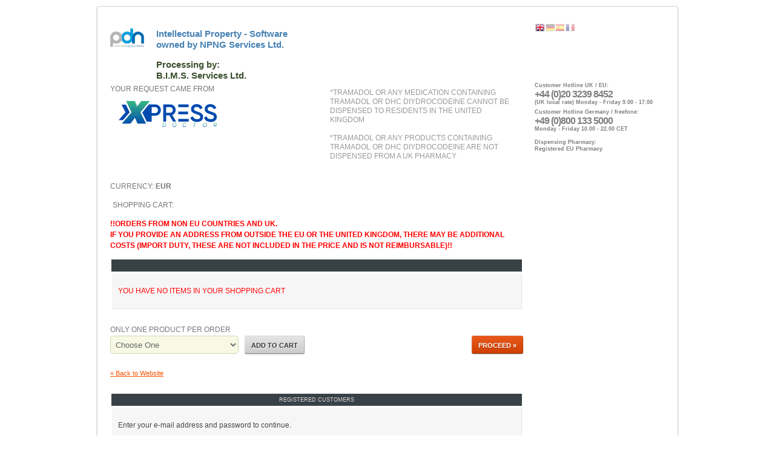

--- FILE ---
content_type: text/html; charset=UTF-8
request_url: https://secure.prescriptiondeliverynetwork.com/default.asp
body_size: 25418
content:
<!DOCTYPE html>
	<head>
		<link rel="apple-touch-icon" sizes="57x57" href="/favicon/apple-icon-57x57.png">
		<link rel="apple-touch-icon" sizes="60x60" href="/favicon/apple-icon-60x60.png">
		<link rel="apple-touch-icon" sizes="72x72" href="/favicon/apple-icon-72x72.png">
		<link rel="apple-touch-icon" sizes="76x76" href="/favicon/apple-icon-76x76.png">
		<link rel="apple-touch-icon" sizes="114x114" href="/favicon/apple-icon-114x114.png">
		<link rel="apple-touch-icon" sizes="120x120" href="/favicon/apple-icon-120x120.png">
		<link rel="apple-touch-icon" sizes="144x144" href="/favicon/apple-icon-144x144.png">
		<link rel="apple-touch-icon" sizes="152x152" href="/favicon/apple-icon-152x152.png">
		<link rel="apple-touch-icon" sizes="180x180" href="/favicon/apple-icon-180x180.png">
		<link rel="icon" type="image/png" sizes="192x192"  href="/favicon/android-icon-192x192.png">
		<link rel="icon" type="image/png" sizes="32x32" href="/favicon/favicon-32x32.png">
		<link rel="icon" type="image/png" sizes="96x96" href="/favicon/favicon-96x96.png">
		<link rel="icon" type="image/png" sizes="16x16" href="/favicon/favicon-16x16.png">
		<link rel="manifest" href="/favicon/manifest.json">
		<meta name="msapplication-TileColor" content="#ffffff">
		<meta name="msapplication-TileImage" content="/favicon/ms-icon-144x144.png">
		<meta name="theme-color" content="#ffffff">

		<meta http-equiv="Content-Type" content="text/html; charset=iso-8859-1" />
		<meta Http-Equiv="Cache-Control" Content="no-cache" />
		<meta Http-Equiv="Pragma" Content="no-cache" />
		<meta Http-Equiv="Expires" Content="-1" />
		<title>xpressdoctor.com Shopping Cart</title>
		<meta name="viewport" content="width=device-width, initial-scale=1, maximum-scale=1" />
		<link href="themes/affiliate_responsive/styles.css" rel="stylesheet" type="text/css" />

		<!--[if gte IE 8]>
		<link href="themes/affiliate_responsive/ie.css" rel="stylesheet" type="text/css" media="screen" /> 
		<![endif]-->

		<script type="text/javascript">
		  var _gaq = _gaq || [];
		  _gaq.push(['_setAccount', 'UA-29237789-1']);
		  _gaq.push(['_trackPageview']);

		  (function() {
			var ga = document.createElement('script'); ga.type = 'text/javascript'; ga.async = true;
			ga.src = ('https:' == document.location.protocol ? 'https://ssl' : 'http://www') + '.google-analytics.com/ga.js';
			var s = document.getElementsByTagName('script')[0]; s.parentNode.insertBefore(ga, s);
		  })();
		</script>
	</head>

	<body id="pdn-orders" style="background:#ffffff;">
		<!-- Preloader -->
		<div id="loading_overlay">
			<img class="preloader" src="/js/fancybox/loading.gif" alt=""/>
		</div>

		<div id="wrap" class="container row">
			<header class="row">
				<hgroup class="col span_18">
					<h2><span class="logo"> </span> <p style="color:#4682B4">Intellectual Property - Software<br>owned by NPNG Services Ltd.</p>
Processing by:<br> B.I.M.S. Services Ltd.</h2>
				</hgroup>
				<div class="languages col span_6"><span class="language-flag English"><a class="language-flag language-curent" href="?langid=1" title="English">&nbsp;</a></span><span class="language-flag German"><a class="language-flag" href="?langid=5" title="German">&nbsp;</a></span><span class="language-flag Spanish"><a class="language-flag" href="?langid=3" title="Spanish">&nbsp;</a></span><span class="language-flag French"><a class="language-flag" href="?langid=4" title="French">&nbsp;</a></span></div>
			</header>
						
			<section id="content_wrap" class="row">
				<form class="pdn-form-edit validate col span_18" name="frmDefault" id="frmDefault" title="validateproducts" action="#" method="post">
					<div class="row">
						<div class="col span_12">
							<label>Your request came from</label>
							<h4><img src="https://www.xpressdoctor.com/wp-content/uploads/2019/02/xpress-logo.png" alt="https://www.xpressdoctor.com/wp-content/uploads/2019/02/xpress-logo.png" /></h4>
							
						</div>
						<!-- Warning -->
						<div class="col span_12">
							<div style="padding: 10px 15px; background: #FFFFFF; color: #999999; font-size: 12px; line-height: 130%;">

								*TRAMADOL OR ANY MEDICATION CONTAINING TRAMADOL OR DHC DIYDROCODEINE CANNOT BE DISPENSED TO RESIDENTS IN THE UNITED KINGDOM<br><BR>*TRAMADOL OR ANY PRODUCTS CONTAINING TRAMADOL OR DHC DIYDROCODEINE ARE NOT DISPENSED FROM A UK PHARMACY<br>
<!--p style="color:#FF0000">
<!!strong>Deliveries to the UK will have a NON-EU surcharge of 15,00 EUROS.
<br>This will show on the very last page before you submit your request.</strong></p-->
					</div>
						</div>

					</div>									


					<div class="row">
						<div style="display:inline-block; padding-bottom: 10px"><label>Currency: <input type="hidden" id="change-currency-eur" name="change-currency" value="EUR" /><strong>EUR</strong></label></div><br />&nbsp;<label>Shopping Cart:<p style="color:#f00; font-weight:bold">!!Orders from non EU countries and UK. <BR> If you provide an address from outside the EU or the United Kingdom, there may be additional costs (import duty, these are not included in the price and is not reimbursable)!!</label><table class="prezentare data auto"><thead><tr>
<th colspan="7">&nbsp;</th>
</tr></thead>
<tbody><tr>
<td colspan="7"><p class="no-data-yet">You Have No Items In Your Shopping Cart</p></td>
</tr></tbody>
</table>
					</div>
					
					<div class="row">
						<div class="col span_16">
							<label>Only one product per order</label>
							<br class="clearfloat" />
							<select id="SelectMedication" name="lstMedications"><option value="0" selected="selected">Choose One</option>
<option value="139750|	 TRAMADOL/Paracetamol 75 mg/650 mg Filmtabl. 100 Stück|199|tramadol (tramal)|95||true|True">	 TRAMADOL/Paracetamol 75 mg/650 mg Filmtabl. 100 Stück +199.00&euro;</option>
<option value="130696|(Außer Handel gegangen!)  Testogel 25mg 1 x 30 - 5g gel sachets|139|testosterone questions|112|||999">(Außer Handel gegangen!)  Testogel 25mg 1 x 30 - 5g gel sachets +139.00&euro;</option>
<option value="130697|(Außer Handel gegangen!) Testogel 25mg 3 x 30 - 5g gel sachets|319|testosterone questions|112|||999">(Außer Handel gegangen!) Testogel 25mg 3 x 30 - 5g gel sachets +319.00&euro;</option>
<option value="130455|(Nicht mehr lieferbar) Levitra (Vardenafil) 10mg x 2 Tablets|69.82|erectile dysfunction|103|||999">(Nicht mehr lieferbar) Levitra (Vardenafil) 10mg x 2 Tablets +69.82&euro;</option>
<option value="130413|(NOT AVAILABLE) Champix (Varenicline) 0.5mg x 56 Tablets|192.57|champix|12|||999">(NOT AVAILABLE) Champix (Varenicline) 0.5mg x 56 Tablets +192.57&euro;</option>
<option value="139404|1  Kwikpen Mounjaro® 4 x 5 mg (Tirzepatid)|499|xenical|55|||999">1  Kwikpen Mounjaro® 4 x 5 mg (Tirzepatid) +499.00&euro;</option>
<option value="139710|1 Kwikpen Mounjaro® 4 x 10 mg (Tirzepatid)|579|xenical|55|||999">1 Kwikpen Mounjaro® 4 x 10 mg (Tirzepatid) +579.00&euro;</option>
<option value="139359|1 Kwikpen Mounjaro® 4 x 2,5 mg (Tirzepatid)|499|xenical|55|||999">1 Kwikpen Mounjaro® 4 x 2,5 mg (Tirzepatid) +499.00&euro;</option>
<option value="139670|1 Kwikpen Mounjaro® 4 x 7,5 mg (Tirzepatid)|579|xenical|55|||999">1 Kwikpen Mounjaro® 4 x 7,5 mg (Tirzepatid) +579.00&euro;</option>
<option value="138319|1 x Budesonid Easyhaler 0,2mg x 200 Dosen|99|inhaler2|173|||999">1 x Budesonid Easyhaler 0,2mg x 200 Dosen +99.00&euro;</option>
<option value="138454|1 x Budiair Druckgas 200 Mikrogr x 200 Dosen|109|inhaler2|173|||999">1 x Budiair Druckgas 200 Mikrogr x 200 Dosen +109.00&euro;</option>
<option value="138589|1 x Pulmicort Turbo 200 microgr x 100 Dosen|69|inhaler2|173|||999">1 x Pulmicort Turbo 200 microgr x 100 Dosen +69.00&euro;</option>
<option value="130909|1 x Salbu Easyhaler 0,1 mg x 200 Dosen|85|inhalor|169|||999">1 x Salbu Easyhaler 0,1 mg x 200 Dosen +85.00&euro;</option>
<option value="130913|1 x Salbu Easyhaler 0,2 mg x 200 Dosen|89|inhalor|169|||999">1 x Salbu Easyhaler 0,2 mg x 200 Dosen +89.00&euro;</option>
<option value="138364|2 x Budesonid Easyhaler 0,2mg x 200 Dosen|139|inhaler2|173|||999">2 x Budesonid Easyhaler 0,2mg x 200 Dosen +139.00&euro;</option>
<option value="138499|2 x Budiair Druckgas 200 Mikrogr x 200 Dosen|139|inhaler2|173|||999">2 x Budiair Druckgas 200 Mikrogr x 200 Dosen +139.00&euro;</option>
<option value="138634|2 x Pulmicort Turbo 200 microgr x 100 Dosen|89|inhaler2|173|||999">2 x Pulmicort Turbo 200 microgr x 100 Dosen +89.00&euro;</option>
<option value="130910|2 x Salbu Easyhaler 0,1 mg x 200 Dosen|95|inhalor|169|||999">2 x Salbu Easyhaler 0,1 mg x 200 Dosen +95.00&euro;</option>
<option value="130914|2 x Salbu Easyhaler 0,2 mg x 200 Dosen|119|inhalor|169|||999">2 x Salbu Easyhaler 0,2 mg x 200 Dosen +119.00&euro;</option>
<option value="138409|3 x Budesonid Easyhaler 0,2mg x 200 Dosen|169|inhaler2|173|||999">3 x Budesonid Easyhaler 0,2mg x 200 Dosen +169.00&euro;</option>
<option value="138544|3 x Budiair Druckgas 200 Mikrogr x 200 Dosen|169|inhaler2|173|||999">3 x Budiair Druckgas 200 Mikrogr x 200 Dosen +169.00&euro;</option>
<option value="138679|3 x Pulmicort Turbo 200 microgr x 100 Dosen|109|inhaler2|173|||999">3 x Pulmicort Turbo 200 microgr x 100 Dosen +109.00&euro;</option>
<option value="130911|3 x Salbu Easyhaler 0,1 mg x 200 Dosen|105|inhalor|169|||999">3 x Salbu Easyhaler 0,1 mg x 200 Dosen +105.00&euro;</option>
<option value="130915|3 x Salbu Easyhaler 0,2 mg x 200 Dosen|149|inhalor|169|||999">3 x Salbu Easyhaler 0,2 mg x 200 Dosen +149.00&euro;</option>
<option value="130916|4 x Salbu Easyhaler 0,2 mg x 200 Dosen|179|inhalor|169|||999">4 x Salbu Easyhaler 0,2 mg x 200 Dosen +179.00&euro;</option>
<option value="130755|Aida (0.02mg Ethinylestradiol / 3.0mg Drospirenon) 1 x 21 Tabletten|69|birth control|5|||999">Aida (0.02mg Ethinylestradiol / 3.0mg Drospirenon) 1 x 21 Tabletten +69.00&euro;</option>
<option value="130756|Aida (0.02mg Ethinylestradiol / 3.0mg Drospirenon) 3 x 21 Tabletten|109|birth control|5|||999">Aida (0.02mg Ethinylestradiol / 3.0mg Drospirenon) 3 x 21 Tabletten +109.00&euro;</option>
<option value="130757|Aida (0.02mg Ethinylestradiol / 3.0mg Drospirenon) 6 x 21 Tabletten|149|birth control|5|||999">Aida (0.02mg Ethinylestradiol / 3.0mg Drospirenon) 6 x 21 Tabletten +149.00&euro;</option>
<option value="130549|Aldara 5% Cream x 12 Sachets|135|std questions|111|||999">Aldara 5% Cream x 12 Sachets +135.00&euro;</option>
<option value="130642|Almogran 12.5mg x  9 Tablets|154|migraine|128|||999">Almogran 12.5mg x  9 Tablets +154.00&euro;</option>
<option value="130641|Almogran 12.5mg x 6 Tablets|119|migraine|128|||999">Almogran 12.5mg x 6 Tablets +119.00&euro;</option>
<option value="130807|Amlodipin 10mg x 100 Tabletten|99|amlodipine|71|||999">Amlodipin 10mg x 100 Tabletten +99.00&euro;</option>
<option value="130810|Amlodipin 5mg x 100 Tabletten|95|amlodipine|71|||999">Amlodipin 5mg x 100 Tabletten +95.00&euro;</option>
<option value="130399|Amoxycillin 500mg x 20 Filmtabletten/Kapseln|50.57|std questions|111|||999">Amoxycillin 500mg x 20 Filmtabletten/Kapseln +50.57&euro;</option>
<option value="130906|Andriol (Testosteronundecanoat) 40mg x 120  Kapseln|249|testosterone questions|112|||999">Andriol (Testosteronundecanoat) 40mg x 120  Kapseln +249.00&euro;</option>
<option value="130400|Aricept (Donepezil Hydrochloride) 10mg x 28 Tablets|231|amnesia|100|||999">Aricept (Donepezil Hydrochloride) 10mg x 28 Tablets +231.00&euro;</option>
<option value="130401|Aricept (Donepezil Hydrochloride) 5mg x 28 Tablets|182|amnesia|100|||999">Aricept (Donepezil Hydrochloride) 5mg x 28 Tablets +182.00&euro;</option>
<option value="130402|Aricept Evess - orodispersible (Donepezil Hydrochloride) 10mg x 28 Tablets|231|amnesia|100|||999">Aricept Evess - orodispersible (Donepezil Hydrochloride) 10mg x 28 Tablets +231.00&euro;</option>
<option value="130403|Aricept Evess - orodispersible (Donepezil Hydrochloride) 5mg x 28 Tablets|182|amnesia|100|||999">Aricept Evess - orodispersible (Donepezil Hydrochloride) 5mg x 28 Tablets +182.00&euro;</option>
<option value="134317|Atomoxetin 100mg 28 Kapseln|189|adhd|170|||999">Atomoxetin 100mg 28 Kapseln +189.00&euro;</option>
<option value="134374|Atomoxetin 100mg 56 Kapseln|309|adhd|170|||999">Atomoxetin 100mg 56 Kapseln +309.00&euro;</option>
<option value="134431|Atomoxetin 40mg 28 Kapseln|149|adhd|170|||999">Atomoxetin 40mg 28 Kapseln +149.00&euro;</option>
<option value="134488|Atomoxetin 40mg 56 Kapseln|249|adhd|170|||999">Atomoxetin 40mg 56 Kapseln +249.00&euro;</option>
<option value="134545|Atomoxetin 60mg 28 Kapseln|149|adhd|170|||999">Atomoxetin 60mg 28 Kapseln +149.00&euro;</option>
<option value="134602|Atomoxetin 60mg 56 Kapseln|249|adhd|170|||999">Atomoxetin 60mg 56 Kapseln +249.00&euro;</option>
<option value="134659|Atomoxetin 80mg 28 Kapseln|189|adhd|170|||999">Atomoxetin 80mg 28 Kapseln +189.00&euro;</option>
<option value="134716|Atomoxetin 80mg 56 Kapseln|309|adhd|170|||999">Atomoxetin 80mg 56 Kapseln +309.00&euro;</option>
<option value="130647|Augmentin 625mg x 21 Tablets ZURZEIT NICHT VERFÜGBAR!!!|54|urinary tract infection|150|||999">Augmentin 625mg x 21 Tablets ZURZEIT NICHT VERFÜGBAR!!! +54.00&euro;</option>
<option value="130803|Außer Handel!  Tarivid 200 (Ofloxacin) x 10 Tabletten|69|doxycycline|64|||999">Außer Handel!  Tarivid 200 (Ofloxacin) x 10 Tabletten +69.00&euro;</option>
<option value="130804|Außer Handel!  Tarivid 200 (Ofloxacin) x 20 Tabletten|89|doxycycline|64|||999">Außer Handel!  Tarivid 200 (Ofloxacin) x 20 Tabletten +89.00&euro;</option>
<option value="130805|Außer Handel!  Tarivid 200 (Ofloxacin) x 50 Tabletten|129|doxycycline|64|||999">Außer Handel!  Tarivid 200 (Ofloxacin) x 50 Tabletten +129.00&euro;</option>
<option value="134887|Außer Handel!!  Strattera 40mg (Atomoxetin) 28 Kapseln|199|adhd|170|||999">Außer Handel!!  Strattera 40mg (Atomoxetin) 28 Kapseln +199.00&euro;</option>
<option value="134944|Außer Handel!!  Strattera 40mg (Atomoxetin) 56 Kapseln|369|adhd|170|||999">Außer Handel!!  Strattera 40mg (Atomoxetin) 56 Kapseln +369.00&euro;</option>
<option value="135001|Außer Handel!!  Strattera 60mg (Atomoxetin) 28 Kapseln|199|adhd|170|||999">Außer Handel!!  Strattera 60mg (Atomoxetin) 28 Kapseln +199.00&euro;</option>
<option value="135058|Außer Handel!!  Strattera 60mg (Atomoxetin) 56 Kapseln|369|adhd|170|||999">Außer Handel!!  Strattera 60mg (Atomoxetin) 56 Kapseln +369.00&euro;</option>
<option value="134773|Außer Handel!! Strattera 100mg (Atomoxetin) 28 Kapseln|219|adhd|170|||999">Außer Handel!! Strattera 100mg (Atomoxetin) 28 Kapseln +219.00&euro;</option>
<option value="134830|Außer Handel!! Strattera 100mg (Atomoxetin) 56 Kapseln|399|adhd|170|||999">Außer Handel!! Strattera 100mg (Atomoxetin) 56 Kapseln +399.00&euro;</option>
<option value="135115|Außer Handel!! Strattera 80mg (Atomoxetin)  28 Kapseln|219|adhd|170|||999">Außer Handel!! Strattera 80mg (Atomoxetin)  28 Kapseln +219.00&euro;</option>
<option value="135172|Außer Handel!! Strattera 80mg (Atomoxetin)  56 Kapseln|399|adhd|170|||999">Außer Handel!! Strattera 80mg (Atomoxetin)  56 Kapseln +399.00&euro;</option>
<option value="130404|Avodart (Dutasteride) 0.5mg x 30 Capsules|90|prostate questions|108|||999">Avodart (Dutasteride) 0.5mg x 30 Capsules +90.00&euro;</option>
<option value="139539|Avodart (Dutasteride) 0.5mg x 60 Capsules|130|prostate questions|108|||999">Avodart (Dutasteride) 0.5mg x 60 Capsules +130.00&euro;</option>
<option value="139584|Avodart (Dutasteride) 0.5mg x 90 Kapseln|160|prostate questions|108|||999">Avodart (Dutasteride) 0.5mg x 90 Kapseln +160.00&euro;</option>
<option value="130859|Baclofen 10mg - 100 Tabletten|115|diclofenac|167|||999">Baclofen 10mg - 100 Tabletten +115.00&euro;</option>
<option value="130860|Baclofen 10mg - 200 Tabletten|139|diclofenac|167|||999">Baclofen 10mg - 200 Tabletten +139.00&euro;</option>
<option value="130858|Baclofen 10mg - 50 Tabletten|99|diclofenac|167|||999">Baclofen 10mg - 50 Tabletten +99.00&euro;</option>
<option value="130845|Baclofen 25mg - 100 Tabletten|159|diclofenac|167|||999">Baclofen 25mg - 100 Tabletten +159.00&euro;</option>
<option value="130844|Baclofen 25mg - 50 Tabletten|115|diclofenac|167|||999">Baclofen 25mg - 50 Tabletten +115.00&euro;</option>
<option value="130639|Beconase Aqu Nasal Spray|58|season allergies-beconase|126|||999">Beconase Aqu Nasal Spray +58.00&euro;</option>
<option value="130758|Belara (0,030mg Ethinylestradiol / 2,0mg Chlormadinonacetat) 1 x 21 Tabletten|64|birth control|5|||999">Belara (0,030mg Ethinylestradiol / 2,0mg Chlormadinonacetat) 1 x 21 Tabletten +64.00&euro;</option>
<option value="130759|Belara (0,030mg Ethinylestradiol / 2,0mg Chlormadinonacetat) 3 x 21 Tabletten|89|birth control|5|||999">Belara (0,030mg Ethinylestradiol / 2,0mg Chlormadinonacetat) 3 x 21 Tabletten +89.00&euro;</option>
<option value="130760|Belara (0,030mg Ethinylestradiol / 2,0mg Chlormadinonacetat) 6 x 21 Tabletten|119|birth control|5|||999">Belara (0,030mg Ethinylestradiol / 2,0mg Chlormadinonacetat) 6 x 21 Tabletten +119.00&euro;</option>
<option value="130405|BiNovum (Ethinylestradiol) 3 x 21 Tablets|50.57|birth control|5|||999">BiNovum (Ethinylestradiol) 3 x 21 Tablets +50.57&euro;</option>
<option value="134145|BRUFEN (Ibuprofen) RETARD 800 MG X 30 Tabletten|69|tramadol (tramal)|95||true|True">BRUFEN (Ibuprofen) RETARD 800 MG X 30 Tabletten +69.00&euro;</option>
<option value="134202|BRUFEN (Ibuprofen) RETARD 800 MG X 60 Tabletten|89|tramadol (tramal)|95||true|True">BRUFEN (Ibuprofen) RETARD 800 MG X 60 Tabletten +89.00&euro;</option>
<option value="134259|BRUFEN (Ibuprofen) RETARD 800 MG X 90 Tabletten|99|tramadol (tramal)|95||true|True">BRUFEN (Ibuprofen) RETARD 800 MG X 90 Tabletten +99.00&euro;</option>
<option value="130407|Canesten Gyno (Clotrimazole) 200mg x 3 Tablets|59|std questions|111|||999">Canesten Gyno (Clotrimazole) 200mg x 3 Tablets +59.00&euro;</option>
<option value="130395|Caverject 10mcg/ml x 2 injections (zurzeit nicht leiferbar)|71.57|cialis|13||true|True">Caverject 10mcg/ml x 2 injections (zurzeit nicht leiferbar) +71.57&euro;</option>
<option value="130396|Caverject 20mcg/ml x 2 injections (ZURZEIT NICHT LIEFERBAR)|86.57|cialis|13||true|True">Caverject 20mcg/ml x 2 injections (ZURZEIT NICHT LIEFERBAR) +86.57&euro;</option>
<option value="130568|Celebrex (Celecoxib) 100mg x 60 Capsules|85|tramadol (tramal)|95||true|True">Celebrex (Celecoxib) 100mg x 60 Capsules +85.00&euro;</option>
<option value="130569|Celebrex (Celecoxib) 200mg x 30 Capsules|85|tramadol (tramal)|95||true|True">Celebrex (Celecoxib) 200mg x 30 Capsules +85.00&euro;</option>
<option value="130410|Cerazette (Desogestrel) 0.075mg x 3 x 28 Tablets|56.57|birth control|5|||999">Cerazette (Desogestrel) 0.075mg x 3 x 28 Tablets +56.57&euro;</option>
<option value="130411|Cerazette (Desogestrel) 0.075mg x 6 x 28 Tablets|74.32|birth control|5|||999">Cerazette (Desogestrel) 0.075mg x 6 x 28 Tablets +74.32&euro;</option>
<option value="130761|Chariva (0,030mg Ethinylestradiol / 2,0mg Chlormadionacetat) 1 x 21 Tabletten|59|birth control|5|||999">Chariva (0,030mg Ethinylestradiol / 2,0mg Chlormadionacetat) 1 x 21 Tabletten +59.00&euro;</option>
<option value="130762|Chariva (0,030mg Ethinylestradiol / 2,0mg Chlormadionacetat) 3 x 21 Tabletten|89|birth control|5|||999">Chariva (0,030mg Ethinylestradiol / 2,0mg Chlormadionacetat) 3 x 21 Tabletten +89.00&euro;</option>
<option value="130763|Chariva (0,030mg Ethinylestradiol / 2,0mg Chlormadionacetat) 6 x 21 Tabletten|109|birth control|5|||999">Chariva (0,030mg Ethinylestradiol / 2,0mg Chlormadionacetat) 6 x 21 Tabletten +109.00&euro;</option>
<option value="130649|Chlamydia Test Kit (Clamelle) x 1|77|chlamydia test kit (clamelle)|164|||999">Chlamydia Test Kit (Clamelle) x 1 +77.00&euro;</option>
<option value="130414|Chloroquine Phosphate 250mg x 20 Tablets (ZURZEIT NICHT LIEFERBAR)|79|malaria|171|||999">Chloroquine Phosphate 250mg x 20 Tablets (ZURZEIT NICHT LIEFERBAR) +79.00&euro;</option>
<option value="130207|Cialis (Tadalafil) 20mg x 16 Tablets|349|cialis|13||true|True">Cialis (Tadalafil) 20mg x 16 Tablets +349.00&euro;</option>
<option value="130208|Cialis (Tadalafil) 20mg x 20 Tablets|399|cialis|13||true|True">Cialis (Tadalafil) 20mg x 20 Tablets +399.00&euro;</option>
<option value="130210|Cialis (Tadalafil) 20mg x 28 Tablets|525|cialis|13||true|True">Cialis (Tadalafil) 20mg x 28 Tablets +525.00&euro;</option>
<option value="130211|Cialis (Tadalafil) 20mg x 32 Tablets|599|cialis|13||true|True">Cialis (Tadalafil) 20mg x 32 Tablets +599.00&euro;</option>
<option value="130204|Cialis (Tadalafil) 20mg x 4 Tablets|115|cialis|13||true|True">Cialis (Tadalafil) 20mg x 4 Tablets +115.00&euro;</option>
<option value="130205|Cialis (Tadalafil) 20mg x 8 Tablets|189|cialis|13||true|True">Cialis (Tadalafil) 20mg x 8 Tablets +189.00&euro;</option>
<option value="130212|Cialis (Tadalafil) OAD 5mg x 28 Tablets|169|cialis|13||true|True">Cialis (Tadalafil) OAD 5mg x 28 Tablets +169.00&euro;</option>
<option value="130213|Cialis (Tadalafil) OAD 5mg x 56 Tablets|269|cialis|13||true|True">Cialis (Tadalafil) OAD 5mg x 56 Tablets +269.00&euro;</option>
<option value="130214|Cialis (Tadalafil) OAD 5mg x 84 Tablets|369|cialis|13||true|True">Cialis (Tadalafil) OAD 5mg x 84 Tablets +369.00&euro;</option>
<option value="130198|Cialis 10mg x 12 Tablets|240|cialis|13||true|True">Cialis 10mg x 12 Tablets +240.00&euro;</option>
<option value="130199|Cialis 10mg x 16 Tablets|310|cialis|13||true|True">Cialis 10mg x 16 Tablets +310.00&euro;</option>
<option value="130200|Cialis 10mg x 20 Tablets|379|cialis|13||true|True">Cialis 10mg x 20 Tablets +379.00&euro;</option>
<option value="130201|Cialis 10mg x 24 Tablets|448|cialis|13||true|True">Cialis 10mg x 24 Tablets +448.00&euro;</option>
<option value="130202|Cialis 10mg x 28 Tablets|519|cialis|13||true|True">Cialis 10mg x 28 Tablets +519.00&euro;</option>
<option value="130203|Cialis 10mg x 32 Tablets|589|cialis|13||true|True">Cialis 10mg x 32 Tablets +589.00&euro;</option>
<option value="130196|Cialis 10mg x 4 Tablets|105|cialis|13||true|True">Cialis 10mg x 4 Tablets +105.00&euro;</option>
<option value="130197|Cialis 10mg x 8 Tablets|175|cialis|13||true|True">Cialis 10mg x 8 Tablets +175.00&euro;</option>
<option value="130206|Cialis 20mg x 12 Tablets|209|cialis|13||true|True">Cialis 20mg x 12 Tablets +209.00&euro;</option>
<option value="130209|Cialis 20mg x 24 Tablets|399|cialis|13||true|True">Cialis 20mg x 24 Tablets +399.00&euro;</option>
<option value="135516|Cialis 20mg x 36 Tablets|579|cialis|13||true|True">Cialis 20mg x 36 Tablets +579.00&euro;</option>
<option value="139838|Ciprofloxacin  500 mg  x  20 Tabletten|35|ciproxin|73|||999">Ciprofloxacin  500 mg  x  20 Tabletten +35.00&euro;</option>
<option value="130561|Circadin (Melatonine) 2mg x 30 Tablets|63|sleep and insomnia questions|110|||999">Circadin (Melatonine) 2mg x 30 Tablets +63.00&euro;</option>
<option value="130841|Clindamycin 300mg x 30 Kapseln|79|std questions|111|||999">Clindamycin 300mg x 30 Kapseln +79.00&euro;</option>
<option value="130842|Clindamycin 600mg x 28 Kapseln|89|std questions|111|||999">Clindamycin 600mg x 28 Kapseln +89.00&euro;</option>
<option value="130843|Clindamycin 600mg x 36 Kapseln|99|std questions|111|||999">Clindamycin 600mg x 36 Kapseln +99.00&euro;</option>
<option value="130417|Co Cyprindiol (Cyproterone Acetate and Ethinylestradiol) 0.03mg x 3 x 21 Tablets (ZURZEIT NICHT LIEF|50.57|birth control|5|||999">Co Cyprindiol (Cyproterone Acetate and Ethinylestradiol) 0.03mg x 3 x 21 Tablets (ZURZEIT NICHT LIEF +50.57&euro;</option>
<option value="130851|Codein 25mg x 100 Tablets (ZUR ZEIT NICHT LIEFERBAR)|129|tramadol (tramal)|95||true|True">Codein 25mg x 100 Tablets (ZUR ZEIT NICHT LIEFERBAR) +129.00&euro;</option>
<option value="130852|Codein 25mg x 200 Tablets (ZUR ZEIT NICHT LIEFERBAR)|189|tramadol (tramal)|95||true|True">Codein 25mg x 200 Tablets (ZUR ZEIT NICHT LIEFERBAR) +189.00&euro;</option>
<option value="130850|Codein 25mg x 30 Tablets (ZUR ZEIT NICHT LIEFERBAR)|95|tramadol (tramal)|95||true|True">Codein 25mg x 30 Tablets (ZUR ZEIT NICHT LIEFERBAR) +95.00&euro;</option>
<option value="130853|Codein Liquid, 3mg/ml - 200ml|119|tramadol (tramal)|95||true|True">Codein Liquid, 3mg/ml - 200ml +119.00&euro;</option>
<option value="130854|Codein liquid, 8mg/ml - 200ml (ZURZEIT NICHT LIEFERBAR)|129|tramadol (tramal)|95||true|True">Codein liquid, 8mg/ml - 200ml (ZURZEIT NICHT LIEFERBAR) +129.00&euro;</option>
<option value="130823|Codeine Phos. 30mg x 100 Tablets|189|tramadol (tramal)|95||true|True">Codeine Phos. 30mg x 100 Tablets +189.00&euro;</option>
<option value="130833|Codeine Phos. 30mg x 200 Tablets|299|tramadol (tramal)|95||true|True">Codeine Phos. 30mg x 200 Tablets +299.00&euro;</option>
<option value="130608|Codeine Phosphate 15mg x 28 Tablets|98|tramadol (tramal)|95||true|True">Codeine Phosphate 15mg x 28 Tablets +98.00&euro;</option>
<option value="130821|Codeinum phosphoricum  50mg x 100 Tabletten|199|tramadol (tramal)|95||true|True">Codeinum phosphoricum  50mg x 100 Tabletten +199.00&euro;</option>
<option value="130692|Codeinum phosphoricum  50mg x 40 Tabletten|119|tramadol (tramal)|95||true|True">Codeinum phosphoricum  50mg x 40 Tabletten +119.00&euro;</option>
<option value="130819|Codeinum phosphoricum  50mg x 60 Tabletten|139|tramadol (tramal)|95||true|True">Codeinum phosphoricum  50mg x 60 Tabletten +139.00&euro;</option>
<option value="130820|Codeinum phosphoricum  50mg x 80 Tabletten|169|tramadol (tramal)|95||true|True">Codeinum phosphoricum  50mg x 80 Tabletten +169.00&euro;</option>
<option value="130550|Condyline (Podophyllotoxin) Solution 0.5% 3.5ml|64|std questions|111|||999">Condyline (Podophyllotoxin) Solution 0.5% 3.5ml +64.00&euro;</option>
<option value="138274|COVID19-SCHNELLTEST x 10 Kits|209|cefagil|10|||999">COVID19-SCHNELLTEST x 10 Kits +209.00&euro;</option>
<option value="138728|DHC Dihydrocodein 60mg x 100 Tabletten|369|tramadol (tramal)|95||true|True">DHC Dihydrocodein 60mg x 100 Tabletten +369.00&euro;</option>
<option value="135584|DHC Dihydrocodein 60mg x 20 Tabletten|109|tramadol (tramal)|95||true|True">DHC Dihydrocodein 60mg x 20 Tabletten +109.00&euro;</option>
<option value="130554|Dianette 35 (Diane) 2mg x 189 Tablets|120|birth control|5|||999">Dianette 35 (Diane) 2mg x 189 Tablets +120.00&euro;</option>
<option value="130419|Dianette 35 (Diane) 2mg x 3 x 21 Tablets|58.07|birth control|5|||999">Dianette 35 (Diane) 2mg x 3 x 21 Tablets +58.07&euro;</option>
<option value="130420|Dianette 35 (Diane) 2mg x 6 x 21 Tablets|80.32|birth control|5|||999">Dianette 35 (Diane) 2mg x 6 x 21 Tablets +80.32&euro;</option>
<option value="130521|Diclofenac 100mg x 20 Retard Tablets|62|tramadol (tramal)|95||true|True">Diclofenac 100mg x 20 Retard Tablets +62.00&euro;</option>
<option value="130799|Diclofenac 100mg x 50 Retard Tablets|79|tramadol (tramal)|95||true|True">Diclofenac 100mg x 50 Retard Tablets +79.00&euro;</option>
<option value="130422|Diclofenac 50mg x 100 Tablets|89|tramadol (tramal)|95||true|True">Diclofenac 50mg x 100 Tablets +89.00&euro;</option>
<option value="130450|Diflucan 150mg x 1 Capsule|94|std questions|111|||999">Diflucan 150mg x 1 Capsule +94.00&euro;</option>
<option value="130828|Dihydrocodeine 30mg x 100 tablets (zurzeit nicht lieferbar)|129|tramadol (tramal)|95||true|True">Dihydrocodeine 30mg x 100 tablets (zurzeit nicht lieferbar) +129.00&euro;</option>
<option value="130693|Dihydrocodeine 30mg x 28 tablets|99|tramadol (tramal)|95||true|True">Dihydrocodeine 30mg x 28 tablets +99.00&euro;</option>
<option value="130822|Dihydrocodeine 30mg x 56 tablets|150|tramadol (tramal)|95||true|True">Dihydrocodeine 30mg x 56 tablets +150.00&euro;</option>
<option value="130424|Domperidone 10mg x 30 Tablets|79|motion sickness-phenergan|139|||999">Domperidone 10mg x 30 Tablets +79.00&euro;</option>
<option value="138139|Doppel-Lieferung - Ersatzrechnung|160|acne-finacea|123|||999">Doppel-Lieferung - Ersatzrechnung +160.00&euro;</option>
<option value="130650|Doxycycline 100mg x 10 Kapseln|43|std questions|111|||999">Doxycycline 100mg x 10 Kapseln +43.00&euro;</option>
<option value="130651|Doxycycline 100mg x 20 Kapseln|59|std questions|111|||999">Doxycycline 100mg x 20 Kapseln +59.00&euro;</option>
<option value="130800|Doxycycline 100mg x 50 Kapseln|59|std questions|111|||999">Doxycycline 100mg x 50 Kapseln +59.00&euro;</option>
<option value="130636|Duac Once Daily Gel 25g|75|acne-duac once daily|124|||999">Duac Once Daily Gel 25g +75.00&euro;</option>
<option value="130637|Duac Once Daily Gel 50g|99|acne-duac once daily|124|||999">Duac Once Daily Gel 50g +99.00&euro;</option>
<option value="130426|Ebixa (Memantine Hydrochloride) 10mg x 112 Tablets|346|amnesia|100|||999">Ebixa (Memantine Hydrochloride) 10mg x 112 Tablets +346.00&euro;</option>
<option value="130427|Ebixa (Memantine Hydrochloride) 10mg x 28 Tablets|115|amnesia|100|||999">Ebixa (Memantine Hydrochloride) 10mg x 28 Tablets +115.00&euro;</option>
<option value="133347|Ebixa (Memantine Hydrochloride) 10mg x 98 Tablets|159|amnesia|100|||999">Ebixa (Memantine Hydrochloride) 10mg x 98 Tablets +159.00&euro;</option>
<option value="130428|Ebixa (Memantine Hydrochloride) 20mg x 28 Tablets|194|amnesia|100|||999">Ebixa (Memantine Hydrochloride) 20mg x 28 Tablets +194.00&euro;</option>
<option value="130429|Ebixa (Memantine Hydrochloride) Treatment Initiation Pack|133|amnesia|100|||999">Ebixa (Memantine Hydrochloride) Treatment Initiation Pack +133.00&euro;</option>
<option value="130265|EllaOne (Ulipristal Acetate) 30mg x 1 Tablet (ZURZEIT NICHT LIEFERBAR)|75|ellaone|14|||999">EllaOne (Ulipristal Acetate) 30mg x 1 Tablet (ZURZEIT NICHT LIEFERBAR) +75.00&euro;</option>
<option value="130266|EllaOne (Ulipristal Acetate) 30mg x 2 Tablet (ZURZEIT NICHT LIEFERBAR)|130|ellaone|14|||999">EllaOne (Ulipristal Acetate) 30mg x 2 Tablet (ZURZEIT NICHT LIEFERBAR) +130.00&euro;</option>
<option value="130267|EllaOne (Ulipristal Acetate) 30mg x 3 Tablet (ZURZEIT NICHT LIEFERBAR)|180|ellaone|14|||999">EllaOne (Ulipristal Acetate) 30mg x 3 Tablet (ZURZEIT NICHT LIEFERBAR) +180.00&euro;</option>
<option value="130394|Emla Cream 50 mg / 30 gram x 1 Tube|64.57|premature ejaculation questions|107|||999">Emla Cream 50 mg / 30 gram x 1 Tube +64.57&euro;</option>
<option value="130764|Enriqa (0,030mg Ethinylestradiol / 2,0mg Chlormadionacetat) 1 x 21 Tabletten|59|birth control|5|||999">Enriqa (0,030mg Ethinylestradiol / 2,0mg Chlormadionacetat) 1 x 21 Tabletten +59.00&euro;</option>
<option value="130765|Enriqa (0,030mg Ethinylestradiol / 2,0mg Chlormadionacetat) 3 x 21 Tabletten|79|birth control|5|||999">Enriqa (0,030mg Ethinylestradiol / 2,0mg Chlormadionacetat) 3 x 21 Tabletten +79.00&euro;</option>
<option value="130766|Enriqa (0,030mg Ethinylestradiol / 2,0mg Chlormadionacetat) 6 x 21 Tabletten|109|birth control|5|||999">Enriqa (0,030mg Ethinylestradiol / 2,0mg Chlormadionacetat) 6 x 21 Tabletten +109.00&euro;</option>
<option value="137774|Erythromycin 200 MG x 40 Tabletten|59|std questions|111|||999">Erythromycin 200 MG x 40 Tabletten +59.00&euro;</option>
<option value="137819|Erythromycin 200 MG x 60 Tabletten|79|std questions|111|||999">Erythromycin 200 MG x 60 Tabletten +79.00&euro;</option>
<option value="130430|Erythromycine (Erythromycin) 250mg x 28 Tablets (OUT OF STOCK)|50.57|std questions|111|||999">Erythromycine (Erythromycin) 250mg x 28 Tablets (OUT OF STOCK) +50.57&euro;</option>
<option value="130431|Erythromycine (Erythromycin) 250mg x 56 Tablets (out of stock)|79|std questions|111|||999">Erythromycine (Erythromycin) 250mg x 56 Tablets (out of stock) +79.00&euro;</option>
<option value="130788|Evra patches (Ethinylestradiol and Norelgestromin) x 18 pieces|129|birth control|5|||999">Evra patches (Ethinylestradiol and Norelgestromin) x 18 pieces +129.00&euro;</option>
<option value="130432|Evra patches (Ethinylestradiol and Norelgestromin) x 9 pieces|79|birth control|5|||999">Evra patches (Ethinylestradiol and Norelgestromin) x 9 pieces +79.00&euro;</option>
<option value="130433|Exelon (Rivastigmine) 1.5mg x 28 Capsules|126.57|amnesia|100|||999">Exelon (Rivastigmine) 1.5mg x 28 Capsules +126.57&euro;</option>
<option value="130434|Exelon (Rivastigmine) 1.5mg x 56 Capsules|215.57|amnesia|100|||999">Exelon (Rivastigmine) 1.5mg x 56 Capsules +215.57&euro;</option>
<option value="130435|Exelon (Rivastigmine) 3mg x 28 Capsules|126.57|amnesia|100|||999">Exelon (Rivastigmine) 3mg x 28 Capsules +126.57&euro;</option>
<option value="130436|Exelon (Rivastigmine) 3mg x 56 Capsules|215.57|amnesia|100|||999">Exelon (Rivastigmine) 3mg x 56 Capsules +215.57&euro;</option>
<option value="130437|Exelon (Rivastigmine) 4.5mg x 28 Capsules|126.57|amnesia|100|||999">Exelon (Rivastigmine) 4.5mg x 28 Capsules +126.57&euro;</option>
<option value="130438|Exelon (Rivastigmine) 4.5mg x 56 Capsules|215.57|amnesia|100|||999">Exelon (Rivastigmine) 4.5mg x 56 Capsules +215.57&euro;</option>
<option value="130439|Exelon (Rivastigmine) 4.6mg x 30 Patches|213.57|amnesia|100|||999">Exelon (Rivastigmine) 4.6mg x 30 Patches +213.57&euro;</option>
<option value="130440|Exelon (Rivastigmine) 6mg x 28 Capsules|126.57|amnesia|100|||999">Exelon (Rivastigmine) 6mg x 28 Capsules +126.57&euro;</option>
<option value="130441|Exelon (Rivastigmine) 6mg x 56 Capsules|215.57|amnesia|100|||999">Exelon (Rivastigmine) 6mg x 56 Capsules +215.57&euro;</option>
<option value="130442|Exelon (Rivastigmine) 9.5mg x 30 Patches|213.57|amnesia|100|||999">Exelon (Rivastigmine) 9.5mg x 30 Patches +213.57&euro;</option>
<option value="130443|Famvir (Famciclovir) 125mg x 10 Tablets|126.57|std questions|111|||999">Famvir (Famciclovir) 125mg x 10 Tablets +126.57&euro;</option>
<option value="130444|Famvir (Famciclovir) 250mg x 15 Tablets|280.82|std questions|111|||999">Famvir (Famciclovir) 250mg x 15 Tablets +280.82&euro;</option>
<option value="130445|Famvir (Famciclovir) 500mg x 14 Tablets|534.62|std questions|111|||999">Famvir (Famciclovir) 500mg x 14 Tablets +534.62&euro;</option>
<option value="130768|Femigoa ( Dragees)  3 x 21 Dragees|79|birth control|5|||999">Femigoa ( Dragees)  3 x 21 Dragees +79.00&euro;</option>
<option value="130769|Femigoa ( Dragees)  6 x 21 Dragees|109|birth control|5|||999">Femigoa ( Dragees)  6 x 21 Dragees +109.00&euro;</option>
<option value="130767|Femigoa ( Dragees) 21 Dragees|59|birth control|5|||999">Femigoa ( Dragees) 21 Dragees +59.00&euro;</option>
<option value="130446|Femodeen (Ethinylestradiol and Gestodene) 0.03mg x 3 x 21 Tablets|51|birth control|5|||999">Femodeen (Ethinylestradiol and Gestodene) 0.03mg x 3 x 21 Tablets +51.00&euro;</option>
<option value="130447|Femodene ED 3x28 Tablets|51.57|birth control|5|||999">Femodene ED 3x28 Tablets +51.57&euro;</option>
<option value="130448|Femodette (Ethinylestradiol and Gestodene) 3 x 21 Tablets|51|birth control|5|||999">Femodette (Ethinylestradiol and Gestodene) 3 x 21 Tablets +51.00&euro;</option>
<option value="130635|Finacea Gel 30mg|70|acne-finacea|123|||999">Finacea Gel 30mg +70.00&euro;</option>
<option value="130865|Finasterid  1mg x 98 Tablets|159|prostate questions|108|||999">Finasterid  1mg x 98 Tablets +159.00&euro;</option>
<option value="130449|Finasterid (Actvis) 5mg x 98 Tablets (nicht mehr lieferbar)|99|prostate questions|108|||999">Finasterid (Actvis) 5mg x 98 Tablets (nicht mehr lieferbar) +99.00&euro;</option>
<option value="130451|Gedarel (Marvelon) 30/150 x 63 Tablets|55.57|birth control|5|||999">Gedarel (Marvelon) 30/150 x 63 Tablets +55.57&euro;</option>
<option value="130559|Gyno Daktarin 2% 76 gram|39.99|vaginal care questions|113|||999">Gyno Daktarin 2% 76 gram +39.99&euro;</option>
<option value="130452|Itraconazole 100mg x 14 Hartkapseln|99|vaginal care questions|113|||999">Itraconazole 100mg x 14 Hartkapseln +99.00&euro;</option>
<option value="130580|Kapake 15/500mg x 100 Tablets|95|tramadol (tramal)|95||true|True">Kapake 15/500mg x 100 Tablets +95.00&euro;</option>
<option value="130836|Kapake 30/500mg x 200 Capsules|129|tramadol (tramal)|95||true|True">Kapake 30/500mg x 200 Capsules +129.00&euro;</option>
<option value="130837|Kapake 30/500mg x 200 Tablets|129|tramadol (tramal)|95||true|True">Kapake 30/500mg x 200 Tablets +129.00&euro;</option>
<option value="130795|Katadolon® 100 mg --  Kann nicht mehr bestellt werden!! Wurde vom Markt genommen!|149|tramadol (tramal)|95||true|True">Katadolon® 100 mg --  Kann nicht mehr bestellt werden!! Wurde vom Markt genommen! +149.00&euro;</option>
<option value="130796|Katadolon® 100 mg --  Kann nicht mehr bestellt werden!! Wurde vom Markt genommen!|229|tramadol (tramal)|95||true|True">Katadolon® 100 mg --  Kann nicht mehr bestellt werden!! Wurde vom Markt genommen! +229.00&euro;</option>
<option value="130797|Katadolon® S long 400 mg -- Kann nicht mehr bestellt werden!! Wurde vom Markt genommen!|119|tramadol (tramal)|95||true|True">Katadolon® S long 400 mg -- Kann nicht mehr bestellt werden!! Wurde vom Markt genommen! +119.00&euro;</option>
<option value="130798|Katadolon® S long 400 mg-- Kann nicht mehr bestellt werden!! Wurde vom Markt genommen!|199|tramadol (tramal)|95||true|True">Katadolon® S long 400 mg-- Kann nicht mehr bestellt werden!! Wurde vom Markt genommen! +199.00&euro;</option>
<option value="130644|Lactulose Solution 500ml|61|haemorrhoids-lactulose solution|130|||999">Lactulose Solution 500ml +61.00&euro;</option>
<option value="130770|Leios (überzogene Tabletten)  1 x 21 Tabletten|64|birth control|5|||999">Leios (überzogene Tabletten)  1 x 21 Tabletten +64.00&euro;</option>
<option value="130771|Leios (überzogene Tabletten) 3 x 21 Tabletten|89|birth control|5|||999">Leios (überzogene Tabletten) 3 x 21 Tabletten +89.00&euro;</option>
<option value="130772|Leios (überzogene Tabletten) 6  x 21 Tabletten|125|birth control|5|||999">Leios (überzogene Tabletten) 6  x 21 Tabletten +125.00&euro;</option>
<option value="130773|Leona (überzogene Tabletten) 1 Monate|59|birth control|5|||999">Leona (überzogene Tabletten) 1 Monate +59.00&euro;</option>
<option value="130774|Leona (überzogene Tabletten) 3 Monate|89|birth control|5|||999">Leona (überzogene Tabletten) 3 Monate +89.00&euro;</option>
<option value="130775|Leona (überzogene Tabletten) 6 Monate|109|birth control|5|||999">Leona (überzogene Tabletten) 6 Monate +109.00&euro;</option>
<option value="130227|Levitra (Vardenafil) 10mg x 4 Tablets (ZURZEIT NICHT LIEFERBAR)|89|levitra|20||true|True">Levitra (Vardenafil) 10mg x 4 Tablets (ZURZEIT NICHT LIEFERBAR) +89.00&euro;</option>
<option value="130228|Levitra (Vardenafil) 10mg x 8 Tablets (ZURZEIT NICHT LIEFERBAR)|144|levitra|20||true|True">Levitra (Vardenafil) 10mg x 8 Tablets (ZURZEIT NICHT LIEFERBAR) +144.00&euro;</option>
<option value="130221|Levitra (Vardenafil) 5mg x 12 Tablets (Nicht mehr lieferbar)|149|levitra|20||true|True">Levitra (Vardenafil) 5mg x 12 Tablets (Nicht mehr lieferbar) +149.00&euro;</option>
<option value="130222|Levitra (Vardenafil) 5mg x 16 Tablets (Nicht mehr lieferbar)|215|levitra|20||true|True">Levitra (Vardenafil) 5mg x 16 Tablets (Nicht mehr lieferbar) +215.00&euro;</option>
<option value="130223|Levitra (Vardenafil) 5mg x 20 Tablets (Nicht mehr lieferbar)|272|levitra|20||true|True">Levitra (Vardenafil) 5mg x 20 Tablets (Nicht mehr lieferbar) +272.00&euro;</option>
<option value="130224|Levitra (Vardenafil) 5mg x 24 Tablets (Nicht mehr lieferbar)|339|levitra|20||true|True">Levitra (Vardenafil) 5mg x 24 Tablets (Nicht mehr lieferbar) +339.00&euro;</option>
<option value="130225|Levitra (Vardenafil) 5mg x 28 Tablets (Nicht mehr lieferbar)|399|levitra|20||true|True">Levitra (Vardenafil) 5mg x 28 Tablets (Nicht mehr lieferbar) +399.00&euro;</option>
<option value="130226|Levitra (Vardenafil) 5mg x 32 Tablets (Nicht mehr lieferbar)|449|levitra|20||true|True">Levitra (Vardenafil) 5mg x 32 Tablets (Nicht mehr lieferbar) +449.00&euro;</option>
<option value="130219|Levitra (Vardenafil) 5mg x 4 Tablets (Nicht mehr lieferbar)|79|levitra|20||true|True">Levitra (Vardenafil) 5mg x 4 Tablets (Nicht mehr lieferbar) +79.00&euro;</option>
<option value="130220|Levitra (Vardenafil) 5mg x 8 Tablets (Nicht mehr lieferbar)|109|levitra|20||true|True">Levitra (Vardenafil) 5mg x 8 Tablets (Nicht mehr lieferbar) +109.00&euro;</option>
<option value="130246|Levitra (Vardenafil) Oral Dispersable 10mg x 12 Tablets  (ZURZEIT NICHT LIEFERBAR)|224|levitra|20||true|True">Levitra (Vardenafil) Oral Dispersable 10mg x 12 Tablets  (ZURZEIT NICHT LIEFERBAR) +224.00&euro;</option>
<option value="130247|Levitra (Vardenafil) Oral Dispersable 10mg x 16 Tablets  (ZURZEIT NICHT LIEFERBAR)|289|levitra|20||true|True">Levitra (Vardenafil) Oral Dispersable 10mg x 16 Tablets  (ZURZEIT NICHT LIEFERBAR) +289.00&euro;</option>
<option value="130249|Levitra (Vardenafil) Oral Dispersable 10mg x 20 Tablets  (Nicht mehr lieferbar)|320|levitra|20||true|True">Levitra (Vardenafil) Oral Dispersable 10mg x 20 Tablets  (Nicht mehr lieferbar) +320.00&euro;</option>
<option value="130250|Levitra (Vardenafil) Oral Dispersable 10mg x 24 Tablets   (Nicht mehr lieferbar)|354|levitra|20||true|True">Levitra (Vardenafil) Oral Dispersable 10mg x 24 Tablets   (Nicht mehr lieferbar) +354.00&euro;</option>
<option value="130251|Levitra (Vardenafil) Oral Dispersable 10mg x 28 Tablets  (Nicht mehr lieferbar)|464|levitra|20||true|True">Levitra (Vardenafil) Oral Dispersable 10mg x 28 Tablets  (Nicht mehr lieferbar) +464.00&euro;</option>
<option value="130252|Levitra (Vardenafil) Oral Dispersable 10mg x 32 Tablets  (Nicht mehr lieferbar)|524|levitra|20||true|True">Levitra (Vardenafil) Oral Dispersable 10mg x 32 Tablets  (Nicht mehr lieferbar) +524.00&euro;</option>
<option value="130244|Levitra (Vardenafil) Oral Dispersable 10mg x 4 Tablets  (ZURZEIT NICHT LIEFERBAR)|99|levitra|20||true|True">Levitra (Vardenafil) Oral Dispersable 10mg x 4 Tablets  (ZURZEIT NICHT LIEFERBAR) +99.00&euro;</option>
<option value="130245|Levitra (Vardenafil) Oral Dispersable 10mg x 8 Tablets  (ZURZEIT NICHT LIEFERBAR)|154|levitra|20||true|True">Levitra (Vardenafil) Oral Dispersable 10mg x 8 Tablets  (ZURZEIT NICHT LIEFERBAR) +154.00&euro;</option>
<option value="130269|Levonelle 1500 (Levonorgestrel) x 1 Tablet|45|levonelle|57|||999">Levonelle 1500 (Levonorgestrel) x 1 Tablet +45.00&euro;</option>
<option value="130270|Levonelle 1500 (Levonorgestrel) x 2 Tablet|65|levonelle|57|||999">Levonelle 1500 (Levonorgestrel) x 2 Tablet +65.00&euro;</option>
<option value="130273|Levonelle 1500 (Levonorgestrel) x 3 Tablet|85|levonelle|57|||999">Levonelle 1500 (Levonorgestrel) x 3 Tablet +85.00&euro;</option>
<option value="130456|Loestrin 20 (Ethinylestradiol and Norethisterone) 0.03mg x 3 x 21 Tablets (ZURZEIT NICHT LIEFERBAR)|50.57|birth control|5|||999">Loestrin 20 (Ethinylestradiol and Norethisterone) 0.03mg x 3 x 21 Tablets (ZURZEIT NICHT LIEFERBAR) +50.57&euro;</option>
<option value="130458|Logynon (Ethinylestradiol and Levonorgestrel) 0.03mg x 3 x 21 Tablets|50.57|birth control|5|||999">Logynon (Ethinylestradiol and Levonorgestrel) 0.03mg x 3 x 21 Tablets +50.57&euro;</option>
<option value="130459|Logynon ED (Ethinylestradiol and Levonorgestrel) 0.03mg 3 x 28 Tablets|50.57|birth control|5|||999">Logynon ED (Ethinylestradiol and Levonorgestrel) 0.03mg 3 x 28 Tablets +50.57&euro;</option>
<option value="130363|Losec Omerprazole 10mg x 28 Tablets|44.99|omerprazole|91|||999">Losec Omerprazole 10mg x 28 Tablets +44.99&euro;</option>
<option value="130364|Losec Omerprazole 10mg x 56 Tablets|84.99|omerprazole|91|||999">Losec Omerprazole 10mg x 56 Tablets +84.99&euro;</option>
<option value="130366|Losec Omerprazole 10mg x 84 Tablets|124.99|omerprazole|91|||999">Losec Omerprazole 10mg x 84 Tablets +124.99&euro;</option>
<option value="130367|Losec Omerprazole 20mg x 28 Tablets|54.99|omerprazole|91|||999">Losec Omerprazole 20mg x 28 Tablets +54.99&euro;</option>
<option value="130370|Losec Omerprazole 20mg x 56 Tablets|94.99|omerprazole|91|||999">Losec Omerprazole 20mg x 56 Tablets +94.99&euro;</option>
<option value="130371|Losec Omerprazole 20mg x 84 Tablets|155|omerprazole|91|||999">Losec Omerprazole 20mg x 84 Tablets +155.00&euro;</option>
<option value="131658|Lyrica (Pregabalin) 150mg x 112 capsules (ZURZEIT NICHT LIEFERBAR)|209|anxiety / epilepsy|168|||999">Lyrica (Pregabalin) 150mg x 112 capsules (ZURZEIT NICHT LIEFERBAR) +209.00&euro;</option>
<option value="131601|Lyrica (Pregabalin) 150mg x 56 capsules (ZURZEIT NICHT LIEFERBAR)|159|anxiety / epilepsy|168|||999">Lyrica (Pregabalin) 150mg x 56 capsules (ZURZEIT NICHT LIEFERBAR) +159.00&euro;</option>
<option value="130274|Malarone (Atovaquone Proguanil) 100mg / 250mg x 12 Tablets|102|malarone(proquanil100mg/atovaquon250mg)|21|||999">Malarone (Atovaquone Proguanil) 100mg / 250mg x 12 Tablets +102.00&euro;</option>
<option value="130275|Malarone (Atovaquone Proguanil) 100mg / 250mg x 24 Tablets|180|malarone(proquanil100mg/atovaquon250mg)|21|||999">Malarone (Atovaquone Proguanil) 100mg / 250mg x 24 Tablets +180.00&euro;</option>
<option value="130276|Malarone (Atovaquone Proguanil) 100mg / 250mg x 36 Tablets|250|malarone(proquanil100mg/atovaquon250mg)|21|||999">Malarone (Atovaquone Proguanil) 100mg / 250mg x 36 Tablets +250.00&euro;</option>
<option value="130277|Malarone (Atovaquone Proguanil) 100mg / 250mg x 48 Tablets|320|malarone(proquanil100mg/atovaquon250mg)|21|||999">Malarone (Atovaquone Proguanil) 100mg / 250mg x 48 Tablets +320.00&euro;</option>
<option value="130460|Malarone (Proguanil Hydrochloride and Atovaquone) 100mg/250mg x 12 Tablets|108.57|travel health|114|||999">Malarone (Proguanil Hydrochloride and Atovaquone) 100mg/250mg x 12 Tablets +108.57&euro;</option>
<option value="130461|Malarone (Proguanil Hydrochloride and Atovaquone) 100mg/250mg x 24 Tablets|169|travel health|114|||999">Malarone (Proguanil Hydrochloride and Atovaquone) 100mg/250mg x 24 Tablets +169.00&euro;</option>
<option value="130462|Malarone junior (Proguanil Hydrochloride and Atovaquone) 62.5mg x 12 Tablets|50.57|travel health|114|||999">Malarone junior (Proguanil Hydrochloride and Atovaquone) 62.5mg x 12 Tablets +50.57&euro;</option>
<option value="130463|Malarone junior (Proguanil Hydrochloride and Atovaquone) 62.5mg x 15 Tablets|53.57|travel health|114|||999">Malarone junior (Proguanil Hydrochloride and Atovaquone) 62.5mg x 15 Tablets +53.57&euro;</option>
<option value="130464|Malarone junior (Proguanil Hydrochloride and Atovaquone) 62.5mg x 22 Tablets|61.57|travel health|114|||999">Malarone junior (Proguanil Hydrochloride and Atovaquone) 62.5mg x 22 Tablets +61.57&euro;</option>
<option value="130465|Malarone junior (Proguanil Hydrochloride and Atovaquone) 62.5mg x 30 Tablets|71.57|travel health|114|||999">Malarone junior (Proguanil Hydrochloride and Atovaquone) 62.5mg x 30 Tablets +71.57&euro;</option>
<option value="130466|Malarone junior (Proguanil Hydrochloride and Atovaquone) 62.5mg x 44 Tablets|88.57|travel health|114|||999">Malarone junior (Proguanil Hydrochloride and Atovaquone) 62.5mg x 44 Tablets +88.57&euro;</option>
<option value="130467|Malarone junior (Proguanil Hydrochloride and Atovaquone) 62.5mg x 45 Tablets|90.57|travel health|114|||999">Malarone junior (Proguanil Hydrochloride and Atovaquone) 62.5mg x 45 Tablets +90.57&euro;</option>
<option value="130468|Malarone junior (Proguanil Hydrochloride and Atovaquone) 62.5mg x 66 Tablets|115.07|travel health|114|||999">Malarone junior (Proguanil Hydrochloride and Atovaquone) 62.5mg x 66 Tablets +115.07&euro;</option>
<option value="130470|Mercilon (Ethinylestradiol and Desogestrel) 0.02mg x 3 x 21 Tablets|100|birth control|5|||999">Mercilon (Ethinylestradiol and Desogestrel) 0.02mg x 3 x 21 Tablets +100.00&euro;</option>
<option value="130899|Metamizol 500mg 100 Filmtabletten|129|tramadol (tramal)|95||true|True">Metamizol 500mg 100 Filmtabletten +129.00&euro;</option>
<option value="130900|Metamizol 500mg 200 Filmtabletten|179|tramadol (tramal)|95||true|True">Metamizol 500mg 200 Filmtabletten +179.00&euro;</option>
<option value="130898|Metamizol 500mg 50 Filmtabletten|89|tramadol (tramal)|95||true|True">Metamizol 500mg 50 Filmtabletten +89.00&euro;</option>
<option value="130901|Metamizol Tropfen 500mg/ml 100 ml|129|tramadol (tramal)|95||true|True">Metamizol Tropfen 500mg/ml 100 ml +129.00&euro;</option>
<option value="130902|Metamizol Tropfen 500mg/ml 200 ml|179|tramadol (tramal)|95||true|True">Metamizol Tropfen 500mg/ml 200 ml +179.00&euro;</option>
<option value="138864|Metformin 1000mg x 120 Filmtabletten|60|metformin|87|||999">Metformin 1000mg x 120 Filmtabletten +60.00&euro;</option>
<option value="138909|Metformin 1000mg x 180 Filmtabletten|65|metformin|87|||999">Metformin 1000mg x 180 Filmtabletten +65.00&euro;</option>
<option value="138774|Metformin 500mg x 120 Filmtabletten|55|metformin|87|||999">Metformin 500mg x 120 Filmtabletten +55.00&euro;</option>
<option value="138819|Metformin 500mg x 180 Filmtabletten|60|metformin|87|||999">Metformin 500mg x 180 Filmtabletten +60.00&euro;</option>
<option value="130472|Microgynon 30 (Ethinylestradiol and Levonorgestrel) 0.03mg x 3 x 21 Tablets|50.82|birth control|5|||999">Microgynon 30 (Ethinylestradiol and Levonorgestrel) 0.03mg x 3 x 21 Tablets +50.82&euro;</option>
<option value="130473|Microgynon 30 (Ethinylestradiol and Levonorgestrel) 0.03mg x 6 x 21 Tablets|64.72|birth control|5|||999">Microgynon 30 (Ethinylestradiol and Levonorgestrel) 0.03mg x 6 x 21 Tablets +64.72&euro;</option>
<option value="130474|Microgynon 30 ED (Ethinylestradiol and Levonorgestrel) 0.03mg x 3 x 28 Tablets|50.57|birth control|5|||999">Microgynon 30 ED (Ethinylestradiol and Levonorgestrel) 0.03mg x 3 x 28 Tablets +50.57&euro;</option>
<option value="130475|Microgynon 30 ED (Ethinylestradiol and Levonorgestrel) 0.03mg x 6 x 28 Tablets|64.32|birth control|5|||999">Microgynon 30 ED (Ethinylestradiol and Levonorgestrel) 0.03mg x 6 x 28 Tablets +64.32&euro;</option>
<option value="130743|Mirvaso Gel 3mg/g x 30g|99|acne-duac once daily|124|||999">Mirvaso Gel 3mg/g x 30g +99.00&euro;</option>
<option value="130638|Mizollen 10mg x 30 Tablets|66|acne-duac once daily|124|||999">Mizollen 10mg x 30 Tablets +66.00&euro;</option>
<option value="135533|Modafinil (Aspendos) 100mg - 30 Tablets|109|narkolepsie|172|||999">Modafinil (Aspendos) 100mg - 30 Tablets +109.00&euro;</option>
<option value="135534|Modafinil (Aspendos) 100mg - 60 Tablets|169|narkolepsie|172|||999">Modafinil (Aspendos) 100mg - 60 Tablets +169.00&euro;</option>
<option value="135535|Modafinil (Aspendos) 100mg - 90 Tablets|219|narkolepsie|172|||999">Modafinil (Aspendos) 100mg - 90 Tablets +219.00&euro;</option>
<option value="130791|Muse (Alprostadil) 1000mcg x 1 Pellets|199|erectile dysfunction|103|||999">Muse (Alprostadil) 1000mcg x 1 Pellets +199.00&euro;</option>
<option value="130397|Muse (Alprostadil) 250mcg x 1 Pellet|63.07|erectile dysfunction|103|||999">Muse (Alprostadil) 250mcg x 1 Pellet +63.07&euro;</option>
<option value="130398|Muse (Alprostadil) 250mcg x 6 Pellets|187.77|erectile dysfunction|103|||999">Muse (Alprostadil) 250mcg x 6 Pellets +187.77&euro;</option>
<option value="130789|Muse (Alprostadil) 500mcg x 1 Pellets|79|erectile dysfunction|103|||999">Muse (Alprostadil) 500mcg x 1 Pellets +79.00&euro;</option>
<option value="130790|Muse (Alprostadil) 500mcg x 6 Pellets|219|erectile dysfunction|103|||999">Muse (Alprostadil) 500mcg x 6 Pellets +219.00&euro;</option>
<option value="133003|Mysimba 8/90mg 112 Tabletten|229|xenical|55|||999">Mysimba 8/90mg 112 Tabletten +229.00&euro;</option>
<option value="138954|Mysimba 8/90mg 224 Tabletten|389|xenical|55|||999">Mysimba 8/90mg 224 Tabletten +389.00&euro;</option>
<option value="138999|Mysimba 8/90mg 336 Tabletten|509|xenical|55|||999">Mysimba 8/90mg 336 Tabletten +509.00&euro;</option>
<option value="130477|Nasonex 50mcg/dosis 140 doses x 1 Nasal Spray|59|allergy|99|||999">Nasonex 50mcg/dosis 140 doses x 1 Nasal Spray +59.00&euro;</option>
<option value="130478|Nexium (Esomeprazole) 20mg x 28 Tablets|75.57|gastro questions|105|||999">Nexium (Esomeprazole) 20mg x 28 Tablets +75.57&euro;</option>
<option value="130479|Nexium (Esomeprazole) 40mg x 28 Tablets|89.57|gastro questions|105|||999">Nexium (Esomeprazole) 40mg x 28 Tablets +89.57&euro;</option>
<option value="130551|NICHT LIEFERBAR Warticon (Podophyllotoxin) 0.15% Cream, 5g with Mirror|64|std questions|111|||999">NICHT LIEFERBAR Warticon (Podophyllotoxin) 0.15% Cream, 5g with Mirror +64.00&euro;</option>
<option value="130610|Nicht LIEFERBAR!  Codeine Phosphate 60mg x 28 Tablets|109|tramadol (tramal)|95||true|True">Nicht LIEFERBAR!  Codeine Phosphate 60mg x 28 Tablets +109.00&euro;</option>
<option value="130535|NIcht lieferbar!!  Zocor (Simvastatin) 10mg x 28 Tablets|76.57|cholesterol|101|||999">NIcht lieferbar!!  Zocor (Simvastatin) 10mg x 28 Tablets +76.57&euro;</option>
<option value="130536|NIcht lieferbar!!  Zocor (Simvastatin) 20mg x 28 Tablets|103.57|cholesterol|101|||999">NIcht lieferbar!!  Zocor (Simvastatin) 20mg x 28 Tablets +103.57&euro;</option>
<option value="130537|NIcht lieferbar!!  Zocor (Simvastatin) 40mg x 28 Tablets|101.57|cholesterol|101|||999">NIcht lieferbar!!  Zocor (Simvastatin) 40mg x 28 Tablets +101.57&euro;</option>
<option value="130538|NIcht lieferbar!!  Zocor (Simvastatin) 80mg x 28 Tablets|101.57|cholesterol|101|||999">NIcht lieferbar!!  Zocor (Simvastatin) 80mg x 28 Tablets +101.57&euro;</option>
<option value="135628|NICHT LIEFERBAR!! DHC Dihydrocodein 60mg x 50 Tabletten|199|tramadol (tramal)|95||true|True">NICHT LIEFERBAR!! DHC Dihydrocodein 60mg x 50 Tabletten +199.00&euro;</option>
<option value="135520|NICHT LIEFERBAR!! Tramadol dispersible 100mg x 50 tablets|99|tramadol (tramal)|95||true|True">NICHT LIEFERBAR!! Tramadol dispersible 100mg x 50 tablets +99.00&euro;</option>
<option value="131661|NIcht lieferbar!! Zocor (Simvastatin) 40mg x 84 Tablets|320|cholesterol|101|||999">NIcht lieferbar!! Zocor (Simvastatin) 40mg x 84 Tablets +320.00&euro;</option>
<option value="130234|NICHT MEHR LIEFERBAR!!   Levitra (Vardenafil) 10mg x 32 Tablets|564|levitra|20||true|True">NICHT MEHR LIEFERBAR!!   Levitra (Vardenafil) 10mg x 32 Tablets +564.00&euro;</option>
<option value="130229|NICHT MEHR LIEFERBAR!!  Levitra (Vardenafil) 10mg x 12 Tablets|245|levitra|20||true|True">NICHT MEHR LIEFERBAR!!  Levitra (Vardenafil) 10mg x 12 Tablets +245.00&euro;</option>
<option value="130230|NICHT MEHR LIEFERBAR!!  Levitra (Vardenafil) 10mg x 16 Tablets|299|levitra|20||true|True">NICHT MEHR LIEFERBAR!!  Levitra (Vardenafil) 10mg x 16 Tablets +299.00&euro;</option>
<option value="130231|NICHT MEHR LIEFERBAR!!  Levitra (Vardenafil) 10mg x 20 Tablets|365|levitra|20||true|True">NICHT MEHR LIEFERBAR!!  Levitra (Vardenafil) 10mg x 20 Tablets +365.00&euro;</option>
<option value="130232|NICHT MEHR LIEFERBAR!!  Levitra (Vardenafil) 10mg x 24 Tablets|429|levitra|20||true|True">NICHT MEHR LIEFERBAR!!  Levitra (Vardenafil) 10mg x 24 Tablets +429.00&euro;</option>
<option value="130233|NICHT MEHR LIEFERBAR!!  Levitra (Vardenafil) 10mg x 28 Tablets|494|levitra|20||true|True">NICHT MEHR LIEFERBAR!!  Levitra (Vardenafil) 10mg x 28 Tablets +494.00&euro;</option>
<option value="130182|NICHT MEHR LIEFERBAR!!  Viagra (Sildinafil Citrate) 50mg x 20 Tablets|315|viagra|2||true|True">NICHT MEHR LIEFERBAR!!  Viagra (Sildinafil Citrate) 50mg x 20 Tablets +315.00&euro;</option>
<option value="130184|NICHT MEHR LIEFERBAR!!  Viagra (Sildinafil Citrate) 50mg x 24 Tablets|365|viagra|2||true|True">NICHT MEHR LIEFERBAR!!  Viagra (Sildinafil Citrate) 50mg x 24 Tablets +365.00&euro;</option>
<option value="130185|NICHT MEHR LIEFERBAR!!  Viagra (Sildinafil Citrate) 50mg x 28 Tablets|420|viagra|2||true|True">NICHT MEHR LIEFERBAR!!  Viagra (Sildinafil Citrate) 50mg x 28 Tablets +420.00&euro;</option>
<option value="130186|NICHT MEHR LIEFERBAR!!  Viagra (Sildinafil Citrate) 50mg x 32 Tablets|475|viagra|2||true|True">NICHT MEHR LIEFERBAR!!  Viagra (Sildinafil Citrate) 50mg x 32 Tablets +475.00&euro;</option>
<option value="130238|NICHT MEHR LIEFERBAR!! Levitra (Vardenafil) 20mg x 12 Tabletten|254|levitra|20||true|True">NICHT MEHR LIEFERBAR!! Levitra (Vardenafil) 20mg x 12 Tabletten +254.00&euro;</option>
<option value="130239|NICHT MEHR LIEFERBAR!! Levitra (Vardenafil) 20mg x 16 Tabletten|319|levitra|20||true|True">NICHT MEHR LIEFERBAR!! Levitra (Vardenafil) 20mg x 16 Tabletten +319.00&euro;</option>
<option value="130240|NICHT MEHR LIEFERBAR!! Levitra (Vardenafil) 20mg x 20 Tabletten|374|levitra|20||true|True">NICHT MEHR LIEFERBAR!! Levitra (Vardenafil) 20mg x 20 Tabletten +374.00&euro;</option>
<option value="130241|NICHT MEHR LIEFERBAR!! Levitra (Vardenafil) 20mg x 24 Tabletten|454|levitra|20||true|True">NICHT MEHR LIEFERBAR!! Levitra (Vardenafil) 20mg x 24 Tabletten +454.00&euro;</option>
<option value="130242|NICHT MEHR LIEFERBAR!! Levitra (Vardenafil) 20mg x 28 Tabletten|519|levitra|20||true|True">NICHT MEHR LIEFERBAR!! Levitra (Vardenafil) 20mg x 28 Tabletten +519.00&euro;</option>
<option value="130243|NICHT MEHR LIEFERBAR!! Levitra (Vardenafil) 20mg x 32 Tabletten|599|levitra|20||true|True">NICHT MEHR LIEFERBAR!! Levitra (Vardenafil) 20mg x 32 Tabletten +599.00&euro;</option>
<option value="130235|NICHT MEHR LIEFERBAR!! Levitra (Vardenafil) 20mg x 4 Tabletten|99|levitra|20||true|True">NICHT MEHR LIEFERBAR!! Levitra (Vardenafil) 20mg x 4 Tabletten +99.00&euro;</option>
<option value="130236|NICHT MEHR LIEFERBAR!! Levitra (Vardenafil) 20mg x 8 Tabletten|179|levitra|20||true|True">NICHT MEHR LIEFERBAR!! Levitra (Vardenafil) 20mg x 8 Tabletten +179.00&euro;</option>
<option value="130454|NICHT MEHR LIEFERBAR!!!  Lariam (Mefloquine) 250mg x 8 Tablets|68|travel health|114|||999">NICHT MEHR LIEFERBAR!!!  Lariam (Mefloquine) 250mg x 8 Tablets +68.00&euro;</option>
<option value="130408|Nicht mehr Lieferbar!!! Cefixime (Suprax) 200mg x 7 Tablets|99|std questions|111|||999">Nicht mehr Lieferbar!!! Cefixime (Suprax) 200mg x 7 Tablets +99.00&euro;</option>
<option value="130453|NICHT MEHR LIEFERBAR!!! Lariam (Mefloquine) 250mg x 1 Tablet|39.57|travel health|114|||999">NICHT MEHR LIEFERBAR!!! Lariam (Mefloquine) 250mg x 1 Tablet +39.57&euro;</option>
<option value="137869|NICHT MEHR VERFÜGBAR! Codamin P (Paracetamol/coffeine/Codeine- 400/23/15mg) x 100 tablets|99|tramadol (tramal)|95||true|True">NICHT MEHR VERFÜGBAR! Codamin P (Paracetamol/coffeine/Codeine- 400/23/15mg) x 100 tablets +99.00&euro;</option>
<option value="137914|NICHT MEHR VERFÜGBAR! Codamin P (Paracetamol/coffeine/Codeine- 400/23/15mg) x 200 tablets|149|tramadol (tramal)|95||true|True">NICHT MEHR VERFÜGBAR! Codamin P (Paracetamol/coffeine/Codeine- 400/23/15mg) x 200 tablets +149.00&euro;</option>
<option value="133117|NICHT MEHR VERFÜGBAR! Codamin P (Paracetamol/Koffein/Codein- 400/23/15mg) x 100 Tabletten|99|tramadol (tramal)|95||true|True">NICHT MEHR VERFÜGBAR! Codamin P (Paracetamol/Koffein/Codein- 400/23/15mg) x 100 Tabletten +99.00&euro;</option>
<option value="133174|NICHT MEHR VERFÜGBAR! Codamin P (Paracetamol/Koffein/Codein- 400/23/15mg) x 200 Tabletten|149|tramadol (tramal)|95||true|True">NICHT MEHR VERFÜGBAR! Codamin P (Paracetamol/Koffein/Codein- 400/23/15mg) x 200 Tabletten +149.00&euro;</option>
<option value="130891|NICHT MEHR VERFÜGBAR!! Chlorzoxazon (Klorzoxazon) 250mg x 100 Tabletten|149|diclofenac|167|||999">NICHT MEHR VERFÜGBAR!! Chlorzoxazon (Klorzoxazon) 250mg x 100 Tabletten +149.00&euro;</option>
<option value="131718|NICHT MEHR VERFÜGBAR!! Chlorzoxazon (Klorzoxazon) 250mg x 120 Tabletten|159|diclofenac|167|||999">NICHT MEHR VERFÜGBAR!! Chlorzoxazon (Klorzoxazon) 250mg x 120 Tabletten +159.00&euro;</option>
<option value="130892|NICHT MEHR VERFÜGBAR!! Chlorzoxazon (Klorzoxazon) 250mg x 200 Tabletten  (zurzeit nicht verfügbar)|269|diclofenac|167|||999">NICHT MEHR VERFÜGBAR!! Chlorzoxazon (Klorzoxazon) 250mg x 200 Tabletten  (zurzeit nicht verfügbar) +269.00&euro;</option>
<option value="130890|NICHT MEHR VERFÜGBAR!! Chlorzoxazon (Klorzoxazon) 250mg x 25 Tabletten|119|diclofenac|167|||999">NICHT MEHR VERFÜGBAR!! Chlorzoxazon (Klorzoxazon) 250mg x 25 Tabletten +119.00&euro;</option>
<option value="130720|Nipatra - sildenafil 100mg chewable tablet  x 20|410|sildenafil citrate|30|||999">Nipatra - sildenafil 100mg chewable tablet  x 20 +410.00&euro;</option>
<option value="130721|Nipatra - sildenafil 100mg chewable tablet  x 24|499|sildenafil citrate|30|||999">Nipatra - sildenafil 100mg chewable tablet  x 24 +499.00&euro;</option>
<option value="130722|Nipatra - sildenafil 100mg chewable tablet  x 28|579|sildenafil citrate|30|||999">Nipatra - sildenafil 100mg chewable tablet  x 28 +579.00&euro;</option>
<option value="130723|Nipatra - sildenafil 100mg chewable tablet  x 32|699|sildenafil citrate|30|||999">Nipatra - sildenafil 100mg chewable tablet  x 32 +699.00&euro;</option>
<option value="130717|Nipatra - sildenafil 100mg chewable tablet  x 8|190|sildenafil citrate|30|||999">Nipatra - sildenafil 100mg chewable tablet  x 8 +190.00&euro;</option>
<option value="130718|Nipatra - sildenafil 100mg chewable tablet x 12|260|sildenafil citrate|30|||999">Nipatra - sildenafil 100mg chewable tablet x 12 +260.00&euro;</option>
<option value="130719|Nipatra - sildenafil 100mg chewable tablet x 16|340|sildenafil citrate|30|||999">Nipatra - sildenafil 100mg chewable tablet x 16 +340.00&euro;</option>
<option value="130716|Nipatra - sildenafil 100mg chewable tablet x 4|115|sildenafil citrate|30|||999">Nipatra - sildenafil 100mg chewable tablet x 4 +115.00&euro;</option>
<option value="130734|Nipatra - sildenafil 25mg chewable tablet  x 12|235|sildenafil citrate|30|||999">Nipatra - sildenafil 25mg chewable tablet  x 12 +235.00&euro;</option>
<option value="130735|Nipatra - sildenafil 25mg chewable tablet  x 16|299|sildenafil citrate|30|||999">Nipatra - sildenafil 25mg chewable tablet  x 16 +299.00&euro;</option>
<option value="130736|Nipatra - sildenafil 25mg chewable tablet  x 20|359|sildenafil citrate|30|||999">Nipatra - sildenafil 25mg chewable tablet  x 20 +359.00&euro;</option>
<option value="130737|Nipatra - sildenafil 25mg chewable tablet  x 24|419|sildenafil citrate|30|||999">Nipatra - sildenafil 25mg chewable tablet  x 24 +419.00&euro;</option>
<option value="130738|Nipatra - sildenafil 25mg chewable tablet  x 28|489|sildenafil citrate|30|||999">Nipatra - sildenafil 25mg chewable tablet  x 28 +489.00&euro;</option>
<option value="130739|Nipatra - sildenafil 25mg chewable tablet  x 32|529|sildenafil citrate|30|||999">Nipatra - sildenafil 25mg chewable tablet  x 32 +529.00&euro;</option>
<option value="130732|Nipatra - sildenafil 25mg chewable tablet  x 4|95|sildenafil citrate|30|||999">Nipatra - sildenafil 25mg chewable tablet  x 4 +95.00&euro;</option>
<option value="130733|Nipatra - sildenafil 25mg chewable tablet  x 8|170|sildenafil citrate|30|||999">Nipatra - sildenafil 25mg chewable tablet  x 8 +170.00&euro;</option>
<option value="130726|Nipatra - sildenafil 50mg chewable tablet  x 12|255|sildenafil citrate|30|||999">Nipatra - sildenafil 50mg chewable tablet  x 12 +255.00&euro;</option>
<option value="130727|Nipatra - sildenafil 50mg chewable tablet  x 16|335|sildenafil citrate|30|||999">Nipatra - sildenafil 50mg chewable tablet  x 16 +335.00&euro;</option>
<option value="130728|Nipatra - sildenafil 50mg chewable tablet  x 20|399|sildenafil citrate|30|||999">Nipatra - sildenafil 50mg chewable tablet  x 20 +399.00&euro;</option>
<option value="130729|Nipatra - sildenafil 50mg chewable tablet  x 24|480|sildenafil citrate|30|||999">Nipatra - sildenafil 50mg chewable tablet  x 24 +480.00&euro;</option>
<option value="130730|Nipatra - sildenafil 50mg chewable tablet  x 28|549|sildenafil citrate|30|||999">Nipatra - sildenafil 50mg chewable tablet  x 28 +549.00&euro;</option>
<option value="130731|Nipatra - sildenafil 50mg chewable tablet  x 32|649|sildenafil citrate|30|||999">Nipatra - sildenafil 50mg chewable tablet  x 32 +649.00&euro;</option>
<option value="130724|Nipatra - sildenafil 50mg chewable tablet  x 4|105|sildenafil citrate|30|||999">Nipatra - sildenafil 50mg chewable tablet  x 4 +105.00&euro;</option>
<option value="130725|Nipatra - sildenafil 50mg chewable tablet  x 8|180|sildenafil citrate|30|||999">Nipatra - sildenafil 50mg chewable tablet  x 8 +180.00&euro;</option>
<option value="130293|Norethisterone 5mg x 30 Tablets ZUR ZEIT NICHT LIEFERBAR!!|45|norethisterone|61|||999">Norethisterone 5mg x 30 Tablets ZUR ZEIT NICHT LIEFERBAR!! +45.00&euro;</option>
<option value="130294|Norethisterone 5mg x 60 Tablets ZUR ZEIT NICHT LIEFERBAR!!|85|norethisterone|61|||999">Norethisterone 5mg x 60 Tablets ZUR ZEIT NICHT LIEFERBAR!! +85.00&euro;</option>
<option value="130481|Norlevo (Levonelle) 1.5mg x 1 Tablet|50|birth control|5|||999">Norlevo (Levonelle) 1.5mg x 1 Tablet +50.00&euro;</option>
<option value="130646|Normacol 500g|70|constipation-normacol|131|||999">Normacol 500g +70.00&euro;</option>
<option value="130564|NOT AVAILABLE!!  Co Codamol 30/500mg Effervescent x 100|89|tramadol (tramal)|95||true|True">NOT AVAILABLE!!  Co Codamol 30/500mg Effervescent x 100 +89.00&euro;</option>
<option value="130595|NOT AVAILABLE!!  Co Codamol 30/500mg Effervescent x 32|70|tramadol (tramal)|95||true|True">NOT AVAILABLE!!  Co Codamol 30/500mg Effervescent x 32 +70.00&euro;</option>
<option value="130562|NOT AVAILABLE!!  Co Codamol 30/500mg Tablets x 100|89|tramadol (tramal)|95||true|True">NOT AVAILABLE!!  Co Codamol 30/500mg Tablets x 100 +89.00&euro;</option>
<option value="130829|NOT AVAILABLE!!  Co Codamol 30/500mg Tablets x 200|120|tramadol (tramal)|95||true|True">NOT AVAILABLE!!  Co Codamol 30/500mg Tablets x 200 +120.00&euro;</option>
<option value="130589|NOT AVAILABLE!!  Co Codamol 30/500mg Tablets x 30|69|tramadol (tramal)|95||true|True">NOT AVAILABLE!!  Co Codamol 30/500mg Tablets x 30 +69.00&euro;</option>
<option value="130832|NOT AVAILABLE!!  Solpadol 30/500mg Caplets x 200|130|tramadol (tramal)|95||true|True">NOT AVAILABLE!!  Solpadol 30/500mg Caplets x 200 +130.00&euro;</option>
<option value="130831|NOT AVAILABLE!! Co Codamol 30/500mg Effervescent x 200|120|tramadol (tramal)|95||true|True">NOT AVAILABLE!! Co Codamol 30/500mg Effervescent x 200 +120.00&euro;</option>
<option value="130482|Nuvaring (Etonogestrel and Ethinylestradiol) x 3 Pieces|86.57|birth control|5|||999">Nuvaring (Etonogestrel and Ethinylestradiol) x 3 Pieces +86.57&euro;</option>
<option value="130483|Nystan (Nystatin) 100.000e/ml x 30ml Syrup|48.32|std questions|111|||999">Nystan (Nystatin) 100.000e/ml x 30ml Syrup +48.32&euro;</option>
<option value="130511|Ofloxacine 200mg x 10 Tablets|99|std questions|111|||999">Ofloxacine 200mg x 10 Tablets +99.00&euro;</option>
<option value="130484|Omeprazole 10mg x 28 Capsules|52.77|gastro questions|105|||999">Omeprazole 10mg x 28 Capsules +52.77&euro;</option>
<option value="130485|Omeprazole 20mg x 28 Capsules|60.77|gastro questions|105|||999">Omeprazole 20mg x 28 Capsules +60.77&euro;</option>
<option value="130486|Ovranette (Ethinylestradiol and Levonorgestrel) 3 x 21 Tablets|53.07|birth control|5|||999">Ovranette (Ethinylestradiol and Levonorgestrel) 3 x 21 Tablets +53.07&euro;</option>
<option value="130487|Ovysmen (Discontinued)|50.32|birth control|5|||999">Ovysmen (Discontinued) +50.32&euro;</option>
<option value="130488|Paludrine (Proguanil Hydrochloride) 100mg x 98 Tablets|54.55|travel health|114|||999">Paludrine (Proguanil Hydrochloride) 100mg x 98 Tablets +54.55&euro;</option>
<option value="130594|Paracetamol Comp / Talvosilen forte 500mg/30mg tablets/capsules x 200|149|tramadol (tramal)|95||true|True">Paracetamol Comp / Talvosilen forte 500mg/30mg tablets/capsules x 200 +149.00&euro;</option>
<option value="135540|Paracetamol Comp 500mg/30mg - Talvosilen forte - tablets/capsules x 100|129|tramadol (tramal)|95||true|True">Paracetamol Comp 500mg/30mg - Talvosilen forte - tablets/capsules x 100 +129.00&euro;</option>
<option value="130792|Paracetamol comp. / Talvosilen forte 500/30mg - 100 Tabletten/Kapseln|129|tramadol (tramal)|95||true|True">Paracetamol comp. / Talvosilen forte 500/30mg - 100 Tabletten/Kapseln +129.00&euro;</option>
<option value="130793|Paracetamol comp./Talvosilen forte 500/30mg - 200 Tabletten/Kapseln|149|tramadol (tramal)|95||true|True">Paracetamol comp./Talvosilen forte 500/30mg - 200 Tabletten/Kapseln +149.00&euro;</option>
<option value="130856|Paracetamol/Codein 500/30,6mg - 100 tablets (out of stock)|99|tramadol (tramal)|95||true|True">Paracetamol/Codein 500/30,6mg - 100 tablets (out of stock) +99.00&euro;</option>
<option value="130857|Paracetamol/Codein 500/30,6mg - 200 tablets (out of stock)|149|tramadol (tramal)|95||true|True">Paracetamol/Codein 500/30,6mg - 200 tablets (out of stock) +149.00&euro;</option>
<option value="130776|Petibelle (3mg Drospirenon / 0,03mg Ethinylestradiol) 1 x 21 Tabletten|64|birth control|5|||999">Petibelle (3mg Drospirenon / 0,03mg Ethinylestradiol) 1 x 21 Tabletten +64.00&euro;</option>
<option value="130777|Petibelle (3mg Drospirenon / 0,03mg Ethinylestradiol) 3 x 21 Tabletten|89|birth control|5|||999">Petibelle (3mg Drospirenon / 0,03mg Ethinylestradiol) 3 x 21 Tabletten +89.00&euro;</option>
<option value="130778|Petibelle (3mg Drospirenon / 0,03mg Ethinylestradiol) 6 x 21 Tabletten|149|birth control|5|||999">Petibelle (3mg Drospirenon / 0,03mg Ethinylestradiol) 6 x 21 Tabletten +149.00&euro;</option>
<option value="130863|Pinex® comp.  Paracetamol/Codein 1000/60mg - 40 Tablets (ZURZEIT NICHT LIEFERBAR / OUT OF STOCK))|99|tramadol (tramal)|95||true|True">Pinex® comp.  Paracetamol/Codein 1000/60mg - 40 Tablets (ZURZEIT NICHT LIEFERBAR / OUT OF STOCK)) +99.00&euro;</option>
<option value="130864|Pinex® comp. 	Paracetamol/Codein 1000/60mg - 100 Tablets (ZURZEIT NICHT LIEFERBAR / OUT OF STOCK))|149|tramadol (tramal)|95||true|True">Pinex® comp. 	Paracetamol/Codein 1000/60mg - 100 Tablets (ZURZEIT NICHT LIEFERBAR / OUT OF STOCK)) +149.00&euro;</option>
<option value="131946|Pregabalin 150mg x 112 Kapseln|165|anxiety / epilepsy|168|||999">Pregabalin 150mg x 112 Kapseln +165.00&euro;</option>
<option value="130872|Pregabalin 150mg x 120 capsules (zurzeit nicht lieferbar)|209|anxiety / epilepsy|168|||999">Pregabalin 150mg x 120 capsules (zurzeit nicht lieferbar) +209.00&euro;</option>
<option value="131889|Pregabalin 150mg x 56 Kapseln|125|anxiety / epilepsy|168|||999">Pregabalin 150mg x 56 Kapseln +125.00&euro;</option>
<option value="130869|Pregabalin 150mg x 60 capsules (zurzeit nicht lieferbar)|159|anxiety / epilepsy|168|||999">Pregabalin 150mg x 60 capsules (zurzeit nicht lieferbar) +159.00&euro;</option>
<option value="132003|Pregabalin 225mg x 56 Kapseln|165|anxiety / epilepsy|168|||999">Pregabalin 225mg x 56 Kapseln +165.00&euro;</option>
<option value="130889|Pregabalin 225mg x 60 capsules (zurzeit nicht lieferbar)|159|anxiety / epilepsy|168|||999">Pregabalin 225mg x 60 capsules (zurzeit nicht lieferbar) +159.00&euro;</option>
<option value="132060|Pregabalin 300mg x 56 Kapseln|185|anxiety / epilepsy|168|||999">Pregabalin 300mg x 56 Kapseln +185.00&euro;</option>
<option value="130870|Pregabalin 300mg x 60 capsules (zurzeit nicht lieferbar)|199|anxiety / epilepsy|168|||999">Pregabalin 300mg x 60 capsules (zurzeit nicht lieferbar) +199.00&euro;</option>
<option value="131832|Pregabalin 75mg x 112 Kapseln|155|anxiety / epilepsy|168|||999">Pregabalin 75mg x 112 Kapseln +155.00&euro;</option>
<option value="130871|Pregabalin 75mg x 120 capsules (zurzeit nicht lieferbar)|199|anxiety / epilepsy|168|||999">Pregabalin 75mg x 120 capsules (zurzeit nicht lieferbar) +199.00&euro;</option>
<option value="131775|Pregabalin 75mg x 56 Kapseln|115|anxiety / epilepsy|168|||999">Pregabalin 75mg x 56 Kapseln +115.00&euro;</option>
<option value="130868|Pregabalin 75mg x 60 capsules|149|anxiety / epilepsy|168|||999">Pregabalin 75mg x 60 capsules +149.00&euro;</option>
<option value="130652|Priligy (dapoxetine) 30mg   3 tablets|79|priligy|27||true|True">Priligy (dapoxetine) 30mg   3 tablets +79.00&euro;</option>
<option value="130654|Priligy (dapoxetine) 30mg   6 tablets|109|priligy|27||true|True">Priligy (dapoxetine) 30mg   6 tablets +109.00&euro;</option>
<option value="130655|Priligy (dapoxetine) 30mg   9 tablets|155|priligy|27||true|True">Priligy (dapoxetine) 30mg   9 tablets +155.00&euro;</option>
<option value="130656|Priligy (dapoxetine) 30mg x 12 tablets|189|priligy|27||true|True">Priligy (dapoxetine) 30mg x 12 tablets +189.00&euro;</option>
<option value="130658|Priligy (dapoxetine) 60mg  x 6 tablets|129|priligy|27||true|True">Priligy (dapoxetine) 60mg  x 6 tablets +129.00&euro;</option>
<option value="130660|Priligy (dapoxetine) 60mg x 12 tablets|229|priligy|27||true|True">Priligy (dapoxetine) 60mg x 12 tablets +229.00&euro;</option>
<option value="130657|Priligy (dapoxetine) 60mg x 3 tablets|89|priligy|27||true|True">Priligy (dapoxetine) 60mg x 3 tablets +89.00&euro;</option>
<option value="130659|Priligy (dapoxetine) 60mg x 9 tablets|184|priligy|27||true|True">Priligy (dapoxetine) 60mg x 9 tablets +184.00&euro;</option>
<option value="130643|Proctofoam HC 21.2g  x 1 foam application|69|haemorrhoids-proctofoam|129|||999">Proctofoam HC 21.2g  x 1 foam application +69.00&euro;</option>
<option value="130256|Propecia (Finastaride) 1mg x 28 Tablets|106|propecia|28|||999">Propecia (Finastaride) 1mg x 28 Tablets +106.00&euro;</option>
<option value="130257|Propecia (Finastaride) 1mg x 56 Tablets|190|propecia|28|||999">Propecia (Finastaride) 1mg x 56 Tablets +190.00&euro;</option>
<option value="130258|Propecia (Finastaride) 1mg x 84 Tablets|275|propecia|28|||999">Propecia (Finastaride) 1mg x 84 Tablets +275.00&euro;</option>
<option value="138229|Proscar (Finasteride) 5mg x 140 Tabletten|269|prostate questions|108|||999">Proscar (Finasteride) 5mg x 140 Tabletten +269.00&euro;</option>
<option value="130490|Proscar (Finasteride) 5mg x 28 Tabletten|79|prostate questions|108|||999">Proscar (Finasteride) 5mg x 28 Tabletten +79.00&euro;</option>
<option value="138184|Proscar (Finasteride) 5mg x 84 Tabletten|179|prostate questions|108|||999">Proscar (Finasteride) 5mg x 84 Tabletten +179.00&euro;</option>
<option value="130491|Qlaira (Estradiol Valerate and Dienogest 3mg)  3 x 28 Tabletten|93.57|birth control|5|||999">Qlaira (Estradiol Valerate and Dienogest 3mg)  3 x 28 Tabletten +93.57&euro;</option>
<option value="130847|Regenon® Amfepramon 25mg capsules x 120 (ZURZEIT NICHT LIEFERBAR)|119|xenical|55|||999">Regenon® Amfepramon 25mg capsules x 120 (ZURZEIT NICHT LIEFERBAR) +119.00&euro;</option>
<option value="130855|Regenon® Amfepramon 25mg capsules x 240 (ZURZEIT NICHT LIEFERBAR)|179|xenical|55|||999">Regenon® Amfepramon 25mg capsules x 240 (ZURZEIT NICHT LIEFERBAR) +179.00&euro;</option>
<option value="130846|Regenon® Amfepramon 25mg capsules x 30 (ZURZEIT NICHT LIEFERBAR)|79|xenical|55|||999">Regenon® Amfepramon 25mg capsules x 30 (ZURZEIT NICHT LIEFERBAR) +79.00&euro;</option>
<option value="130492|Relenza 5mg x 5 Pieces|74.77|flu - viral infections|104|||999">Relenza 5mg x 5 Pieces +74.77&euro;</option>
<option value="130493|Relpax (Eletriptan Hydrobromide) 40mg x 6 Tablets|82|tramadol (tramal)|95||true|True">Relpax (Eletriptan Hydrobromide) 40mg x 6 Tablets +82.00&euro;</option>
<option value="130811|Reminyl (Galantamine hydrobromide) 16mg x 28 Retard Capsule|109|amnesia|100|||999">Reminyl (Galantamine hydrobromide) 16mg x 28 Retard Capsule +109.00&euro;</option>
<option value="130495|Reminyl (Galantamine hydrobromide) 16mg x 56 Retard Capsule|159|amnesia|100|||999">Reminyl (Galantamine hydrobromide) 16mg x 56 Retard Capsule +159.00&euro;</option>
<option value="130497|Reminyl (Galantamine hydrobromide) 16mg x 84 Retard Capsule|199|amnesia|100|||999">Reminyl (Galantamine hydrobromide) 16mg x 84 Retard Capsule +199.00&euro;</option>
<option value="130812|Reminyl (Galantamine hydrobromide) 24mg x 28 Retard Capsule|109|amnesia|100|||999">Reminyl (Galantamine hydrobromide) 24mg x 28 Retard Capsule +109.00&euro;</option>
<option value="130813|Reminyl (Galantamine hydrobromide) 24mg x 56 Retard Capsule|159|amnesia|100|||999">Reminyl (Galantamine hydrobromide) 24mg x 56 Retard Capsule +159.00&euro;</option>
<option value="130814|Reminyl (Galantamine hydrobromide) 24mg x 84 Retard Capsule|199|amnesia|100|||999">Reminyl (Galantamine hydrobromide) 24mg x 84 Retard Capsule +199.00&euro;</option>
<option value="130502|Reminyl (Galantamine hydrobromide) 4mg/ml x 100ml Solution|259|amnesia|100|||999">Reminyl (Galantamine hydrobromide) 4mg/ml x 100ml Solution +259.00&euro;</option>
<option value="130498|Reminyl (Galantamine hydrobromide) 8mg x 28 Retard Capsule|109|amnesia|100|||999">Reminyl (Galantamine hydrobromide) 8mg x 28 Retard Capsule +109.00&euro;</option>
<option value="130500|Reminyl (Galantamine hydrobromide) 8mg x 56 Retard Capsule|159|amnesia|100|||999">Reminyl (Galantamine hydrobromide) 8mg x 56 Retard Capsule +159.00&euro;</option>
<option value="130501|Reminyl (Galantamine hydrobromide) 8mg x 84 Retard Capsule|199|amnesia|100|||999">Reminyl (Galantamine hydrobromide) 8mg x 84 Retard Capsule +199.00&euro;</option>
<option value="139224|RYBELSUS  (Semaglutid) 14 MG X 90 Tabletten|699|xenical|55|||999">RYBELSUS  (Semaglutid) 14 MG X 90 Tabletten +699.00&euro;</option>
<option value="139269|RYBELSUS (Semaglutid) 3 MG X 30 Tabletten|299|xenical|55|||999">RYBELSUS (Semaglutid) 3 MG X 30 Tabletten +299.00&euro;</option>
<option value="139314|RYBELSUS (Semaglutid) 7 MG X 90 Tabletten|699|xenical|55|||999">RYBELSUS (Semaglutid) 7 MG X 90 Tabletten +699.00&euro;</option>
<option value="139044|Saxenda 6mg/ml Solution for Injection PF  3 Pens|349|xenical|55|||999">Saxenda 6mg/ml Solution for Injection PF  3 Pens +349.00&euro;</option>
<option value="139089|Saxenda 6mg/ml Solution for Injection PF 5 Pens|519|xenical|55|||999">Saxenda 6mg/ml Solution for Injection PF 5 Pens +519.00&euro;</option>
<option value="130555|Scopoderm Patches (Hyoscine Hydrobromide) 1.5mg / 72 hours x 2 Patches|45|scopoderm|78|||999">Scopoderm Patches (Hyoscine Hydrobromide) 1.5mg / 72 hours x 2 Patches +45.00&euro;</option>
<option value="130556|Scopoderm Patches (Hyoscine Hydrobromide) 1.5mg / 72 hours x 4 Patches|60|scopoderm|78|||999">Scopoderm Patches (Hyoscine Hydrobromide) 1.5mg / 72 hours x 4 Patches +60.00&euro;</option>
<option value="130557|Scopoderm Patches (Hyoscine Hydrobromide) 1.5mg / 72 hours x 6 Patches|80|scopoderm|78|||999">Scopoderm Patches (Hyoscine Hydrobromide) 1.5mg / 72 hours x 6 Patches +80.00&euro;</option>
<option value="130558|Scopoderm Patches (Hyoscine Hydrobromide) 1.5mg / 72 hours x 8 Patches|110|scopoderm|78|||999">Scopoderm Patches (Hyoscine Hydrobromide) 1.5mg / 72 hours x 8 Patches +110.00&euro;</option>
<option value="130619|Sildenafil 100mg - 12 tablets|59.9|viagra|2||true|True">Sildenafil 100mg - 12 tablets +59.90&euro;</option>
<option value="130621|Sildenafil 100mg - 16 tablets|63.9|viagra|2||true|True">Sildenafil 100mg - 16 tablets +63.90&euro;</option>
<option value="130625|Sildenafil 100mg - 20 tablets|68.9|viagra|2||true|True">Sildenafil 100mg - 20 tablets +68.90&euro;</option>
<option value="130627|Sildenafil 100mg - 24 tablets|73.9|viagra|2||true|True">Sildenafil 100mg - 24 tablets +73.90&euro;</option>
<option value="130631|Sildenafil 100mg - 28 tablets|86.9|viagra|2||true|True">Sildenafil 100mg - 28 tablets +86.90&euro;</option>
<option value="130634|Sildenafil 100mg - 32 tablets|96.9|viagra|2||true|True">Sildenafil 100mg - 32 tablets +96.90&euro;</option>
<option value="130838|Sildenafil 100mg - 36 tablets|106.9|viagra|2||true|True">Sildenafil 100mg - 36 tablets +106.90&euro;</option>
<option value="130613|Sildenafil 100mg - 4 tablets|44.9|viagra|2||true|True">Sildenafil 100mg - 4 tablets +44.90&euro;</option>
<option value="130839|Sildenafil 100mg - 48 tablets|139.9|viagra|2||true|True">Sildenafil 100mg - 48 tablets +139.90&euro;</option>
<option value="130615|Sildenafil 100mg - 8 tablets|54.9|viagra|2||true|True">Sildenafil 100mg - 8 tablets +54.90&euro;</option>
<option value="130710|Sildenafil 25mg - 12 tablets|143|viagra|2||true|True">Sildenafil 25mg - 12 tablets +143.00&euro;</option>
<option value="130711|Sildenafil 25mg - 16 tablets|189|viagra|2||true|True">Sildenafil 25mg - 16 tablets +189.00&euro;</option>
<option value="130712|Sildenafil 25mg - 20 tablets|229|viagra|2||true|True">Sildenafil 25mg - 20 tablets +229.00&euro;</option>
<option value="130713|Sildenafil 25mg - 24 tablets|259|viagra|2||true|True">Sildenafil 25mg - 24 tablets +259.00&euro;</option>
<option value="130714|Sildenafil 25mg - 28 tablets|299|viagra|2||true|True">Sildenafil 25mg - 28 tablets +299.00&euro;</option>
<option value="130715|Sildenafil 25mg - 32 tablets|339|viagra|2||true|True">Sildenafil 25mg - 32 tablets +339.00&euro;</option>
<option value="130708|Sildenafil 25mg - 4 tablets|69|viagra|2||true|True">Sildenafil 25mg - 4 tablets +69.00&euro;</option>
<option value="130709|Sildenafil 25mg - 8 tablets|109|viagra|2||true|True">Sildenafil 25mg - 8 tablets +109.00&euro;</option>
<option value="130702|Sildenafil 50mg - 12 tablets|109|viagra|2||true|True">Sildenafil 50mg - 12 tablets +109.00&euro;</option>
<option value="130703|Sildenafil 50mg - 16 tablets|149|viagra|2||true|True">Sildenafil 50mg - 16 tablets +149.00&euro;</option>
<option value="130704|Sildenafil 50mg - 20 tablets|179|viagra|2||true|True">Sildenafil 50mg - 20 tablets +179.00&euro;</option>
<option value="130705|Sildenafil 50mg - 24 tablets|139|viagra|2||true|True">Sildenafil 50mg - 24 tablets +139.00&euro;</option>
<option value="130706|Sildenafil 50mg - 28 tablets|229|viagra|2||true|True">Sildenafil 50mg - 28 tablets +229.00&euro;</option>
<option value="130707|Sildenafil 50mg - 32 tablets|249|viagra|2||true|True">Sildenafil 50mg - 32 tablets +249.00&euro;</option>
<option value="130866|Sildenafil 50mg - 36 tablets|169|viagra|2||true|True">Sildenafil 50mg - 36 tablets +169.00&euro;</option>
<option value="130700|Sildenafil 50mg - 4 tablets|49|viagra|2||true|True">Sildenafil 50mg - 4 tablets +49.00&euro;</option>
<option value="130867|Sildenafil 50mg - 48 tablets|189|viagra|2||true|True">Sildenafil 50mg - 48 tablets +189.00&euro;</option>
<option value="130701|Sildenafil 50mg - 8 tablets|95|viagra|2||true|True">Sildenafil 50mg - 8 tablets +95.00&euro;</option>
<option value="130297|Simvastatin 10mg x 100 Tabletten|65|simvastatin|62|||999">Simvastatin 10mg x 100 Tabletten +65.00&euro;</option>
<option value="130299|Simvastatin 20mg x 100 Tabletten|45|simvastatin|62|||999">Simvastatin 20mg x 100 Tabletten +45.00&euro;</option>
<option value="130301|Simvastatin 40mg x 84 Tabletten|90|simvastatin|62|||999">Simvastatin 40mg x 84 Tabletten +90.00&euro;</option>
<option value="130303|Simvastatin 80mg x 100 Tabletten|45|simvastatin|62|||999">Simvastatin 80mg x 100 Tabletten +45.00&euro;</option>
<option value="130671|Spedra (avanafil) 100mg x  12 tablets|219|viagra|2||true|True">Spedra (avanafil) 100mg x  12 tablets +219.00&euro;</option>
<option value="130672|Spedra (avanafil) 100mg x  16 tablets|289|viagra|2||true|True">Spedra (avanafil) 100mg x  16 tablets +289.00&euro;</option>
<option value="130673|Spedra (avanafil) 100mg x  20 tablets|329|viagra|2||true|True">Spedra (avanafil) 100mg x  20 tablets +329.00&euro;</option>
<option value="130674|Spedra (avanafil) 100mg x  24 tablets|395|viagra|2||true|True">Spedra (avanafil) 100mg x  24 tablets +395.00&euro;</option>
<option value="130675|Spedra (avanafil) 100mg x  28 tablets|469|viagra|2||true|True">Spedra (avanafil) 100mg x  28 tablets +469.00&euro;</option>
<option value="130676|Spedra (avanafil) 100mg x  32 tablets|529|viagra|2||true|True">Spedra (avanafil) 100mg x  32 tablets +529.00&euro;</option>
<option value="130669|Spedra (avanafil) 100mg x  4 tablets|99|viagra|2||true|True">Spedra (avanafil) 100mg x  4 tablets +99.00&euro;</option>
<option value="130670|Spedra (avanafil) 100mg x  8 tablets|169|viagra|2||true|True">Spedra (avanafil) 100mg x  8 tablets +169.00&euro;</option>
<option value="130679|Spedra (avanafil) 200mg x  12 tablets|249|viagra|2||true|True">Spedra (avanafil) 200mg x  12 tablets +249.00&euro;</option>
<option value="130680|Spedra (avanafil) 200mg x  16 tablets|319|viagra|2||true|True">Spedra (avanafil) 200mg x  16 tablets +319.00&euro;</option>
<option value="130681|Spedra (avanafil) 200mg x  20 tablets|374|viagra|2||true|True">Spedra (avanafil) 200mg x  20 tablets +374.00&euro;</option>
<option value="130682|Spedra (avanafil) 200mg x  24 tablets|445|viagra|2||true|True">Spedra (avanafil) 200mg x  24 tablets +445.00&euro;</option>
<option value="130683|Spedra (avanafil) 200mg x  28 tablets|510|viagra|2||true|True">Spedra (avanafil) 200mg x  28 tablets +510.00&euro;</option>
<option value="130684|Spedra (avanafil) 200mg x  32 tablets|589|viagra|2||true|True">Spedra (avanafil) 200mg x  32 tablets +589.00&euro;</option>
<option value="130677|Spedra (avanafil) 200mg x  4 tablets|109|viagra|2||true|True">Spedra (avanafil) 200mg x  4 tablets +109.00&euro;</option>
<option value="130678|Spedra (avanafil) 200mg x  8 tablets|179|viagra|2||true|True">Spedra (avanafil) 200mg x  8 tablets +179.00&euro;</option>
<option value="130663|Spedra (avanafil) 50mg x  12 tablets|209|viagra|2||true|True">Spedra (avanafil) 50mg x  12 tablets +209.00&euro;</option>
<option value="130664|Spedra (avanafil) 50mg x  16 tablets|264|viagra|2||true|True">Spedra (avanafil) 50mg x  16 tablets +264.00&euro;</option>
<option value="130665|Spedra (avanafil) 50mg x  20 tablets|309|viagra|2||true|True">Spedra (avanafil) 50mg x  20 tablets +309.00&euro;</option>
<option value="130666|Spedra (avanafil) 50mg x  24 tablets|375|viagra|2||true|True">Spedra (avanafil) 50mg x  24 tablets +375.00&euro;</option>
<option value="130667|Spedra (avanafil) 50mg x  28 tablets|439|viagra|2||true|True">Spedra (avanafil) 50mg x  28 tablets +439.00&euro;</option>
<option value="130668|Spedra (avanafil) 50mg x  32 tablets|459|viagra|2||true|True">Spedra (avanafil) 50mg x  32 tablets +459.00&euro;</option>
<option value="130662|Spedra (avanafil) 50mg x  8 tablets|149|viagra|2||true|True">Spedra (avanafil) 50mg x  8 tablets +149.00&euro;</option>
<option value="130661|Spedra (avanafil) 50mg x 4 tablets|85|viagra|2||true|True">Spedra (avanafil) 50mg x 4 tablets +85.00&euro;</option>
<option value="130505|Sporanox (Itraconazole) 10mg/ml x 150ml Syrup|159|anti fungus|102|||999">Sporanox (Itraconazole) 10mg/ml x 150ml Syrup +159.00&euro;</option>
<option value="130885|Tadalafil  20mg x 12 Tabletten|159|cialis|13||true|True">Tadalafil  20mg x 12 Tabletten +159.00&euro;</option>
<option value="130886|Tadalafil  20mg x 16 Tabletten|189|cialis|13||true|True">Tadalafil  20mg x 16 Tabletten +189.00&euro;</option>
<option value="130887|Tadalafil  20mg x 24 Tabletten|249|cialis|13||true|True">Tadalafil  20mg x 24 Tabletten +249.00&euro;</option>
<option value="130888|Tadalafil  20mg x 32 Tabletten|319|cialis|13||true|True">Tadalafil  20mg x 32 Tabletten +319.00&euro;</option>
<option value="130883|Tadalafil  20mg x 4 Tabletten|89|cialis|13||true|True">Tadalafil  20mg x 4 Tabletten +89.00&euro;</option>
<option value="130884|Tadalafil  20mg x 8 Tabletten|119|cialis|13||true|True">Tadalafil  20mg x 8 Tabletten +119.00&euro;</option>
<option value="130873|Tadalafil  OAD 2.5mg x 28 Tablets|149|cialis|13||true|True">Tadalafil  OAD 2.5mg x 28 Tablets +149.00&euro;</option>
<option value="130876|Tadalafil  OAD 5mg x 28 Tablets|149|cialis|13||true|True">Tadalafil  OAD 5mg x 28 Tablets +149.00&euro;</option>
<option value="130877|Tadalafil  OAD 5mg x 56 Tablets|219|cialis|13||true|True">Tadalafil  OAD 5mg x 56 Tablets +219.00&euro;</option>
<option value="130878|Tadalafil  OAD 5mg x 84 Tablets|289|cialis|13||true|True">Tadalafil  OAD 5mg x 84 Tablets +289.00&euro;</option>
<option value="130881|Tadalafil 10mg x 12 Tabletten|159|cialis|13||true|True">Tadalafil 10mg x 12 Tabletten +159.00&euro;</option>
<option value="130882|Tadalafil 10mg x 16 Tabletten|189|cialis|13||true|True">Tadalafil 10mg x 16 Tabletten +189.00&euro;</option>
<option value="130879|Tadalafil 10mg x 4 Tabletten|89|cialis|13||true|True">Tadalafil 10mg x 4 Tabletten +89.00&euro;</option>
<option value="130880|Tadalafil 10mg x 8 Tabletten|119|cialis|13||true|True">Tadalafil 10mg x 8 Tabletten +119.00&euro;</option>
<option value="130874|Tadalafil OAD 2.5mg x 56 Tablets|219|cialis|13||true|True">Tadalafil OAD 2.5mg x 56 Tablets +219.00&euro;</option>
<option value="130875|Tadalafil OAD 2.5mg x 84 Tablets|289|cialis|13||true|True">Tadalafil OAD 2.5mg x 84 Tablets +289.00&euro;</option>
<option value="130512|Terbinafine 250mg x 98 Tablets|119|std questions|111|||999">Terbinafine 250mg x 98 Tablets +119.00&euro;</option>
<option value="130698|Testogel 50mg 1 x 30 - 5g gel sachets|149|testosterone questions|112|||999">Testogel 50mg 1 x 30 - 5g gel sachets +149.00&euro;</option>
<option value="130699|Testogel 50mg 3 x 30 - 5g gel sachets|329|testosterone questions|112|||999">Testogel 50mg 3 x 30 - 5g gel sachets +329.00&euro;</option>
<option value="130903|TESTOGEL Dosiergel 16,2 mg/g 1x88g|159|testosterone questions|112|||999">TESTOGEL Dosiergel 16,2 mg/g 1x88g +159.00&euro;</option>
<option value="130904|TESTOGEL Dosiergel 16,2 mg/g 3x88g|369|testosterone questions|112|||999">TESTOGEL Dosiergel 16,2 mg/g 3x88g +369.00&euro;</option>
<option value="130745|Tilidin (Tilidinhydrochlorid)  50/4mg x 50 Retardtabletten|125|tramadol (tramal)|95||true|True">Tilidin (Tilidinhydrochlorid)  50/4mg x 50 Retardtabletten +125.00&euro;</option>
<option value="130744|Tilidin (Tilidinhydrochlorid) 50/4mg x 20 Retardtabletten|75|tramadol (tramal)|95||true|True">Tilidin (Tilidinhydrochlorid) 50/4mg x 20 Retardtabletten +75.00&euro;</option>
<option value="130746|Tilidin (Tilidinhydrochlorid) 50mg/4mg x 100 Retardtabletten|205|tramadol (tramal)|95||true|True">Tilidin (Tilidinhydrochlorid) 50mg/4mg x 100 Retardtabletten +205.00&euro;</option>
<option value="130749|Tilidin Comp 100mg/8mg  x 100 Retardtabletten|215|tramadol (tramal)|95||true|True">Tilidin Comp 100mg/8mg  x 100 Retardtabletten +215.00&euro;</option>
<option value="130747|Tilidin Comp 100mg/8mg  x 20 Retardtabletten|85|tramadol (tramal)|95||true|True">Tilidin Comp 100mg/8mg  x 20 Retardtabletten +85.00&euro;</option>
<option value="130748|Tilidin Comp 100mg/8mg  x 50 Retardtabletten|145|tramadol (tramal)|95||true|True">Tilidin Comp 100mg/8mg  x 50 Retardtabletten +145.00&euro;</option>
<option value="130752|Tilidin Comp 150mg/12mg  x 100 Retardtabletten|225|tramadol (tramal)|95||true|True">Tilidin Comp 150mg/12mg  x 100 Retardtabletten +225.00&euro;</option>
<option value="130750|Tilidin Comp 150mg/12mg  x 20 Retardtabletten|95|tramadol (tramal)|95||true|True">Tilidin Comp 150mg/12mg  x 20 Retardtabletten +95.00&euro;</option>
<option value="130751|Tilidin Comp 150mg/12mg  x 50 Retardtabletten|145|tramadol (tramal)|95||true|True">Tilidin Comp 150mg/12mg  x 50 Retardtabletten +145.00&euro;</option>
<option value="139630|Tilidin Comp 200mg/16mg  x 100 Retardtabletten|245|tramadol (tramal)|95||true|True">Tilidin Comp 200mg/16mg  x 100 Retardtabletten +245.00&euro;</option>
<option value="130753|Tilidin Comp 200mg/16mg  x 20 Retardtabletten|105|tramadol (tramal)|95||true|True">Tilidin Comp 200mg/16mg  x 20 Retardtabletten +105.00&euro;</option>
<option value="130754|Tilidin Comp 200mg/16mg  x 50 Retardtabletten|155|tramadol (tramal)|95||true|True">Tilidin Comp 200mg/16mg  x 50 Retardtabletten +155.00&euro;</option>
<option value="130690|Tramadol  (RETARD) 100mg x 100 Kapseln|135|tramadol (tramal)|95||true|True">Tramadol  (RETARD) 100mg x 100 Kapseln +135.00&euro;</option>
<option value="130740|Tramadol  Oral Drops 100mg/ml - 30ml  Bottles|95|tramadol (tramal)|95||true|True">Tramadol  Oral Drops 100mg/ml - 30ml  Bottles +95.00&euro;</option>
<option value="130741|Tramadol  Oral Drops 100mg/ml - 50ml Bottles|105|tramadol (tramal)|95||true|True">Tramadol  Oral Drops 100mg/ml - 50ml Bottles +105.00&euro;</option>
<option value="130689|Tramadol (RETARD) 100mg x 100 Tabletten|135|tramadol (tramal)|95||true|True">Tramadol (RETARD) 100mg x 100 Tabletten +135.00&euro;</option>
<option value="131087|Tramadol (RETARD) 100mg x 120   Tabletten|154|tramadol (tramal)|95||true|True">Tramadol (RETARD) 100mg x 120   Tabletten +154.00&euro;</option>
<option value="131144|Tramadol (RETARD) 100mg x 30 Tabletten|85|tramadol (tramal)|95||true|True">Tramadol (RETARD) 100mg x 30 Tabletten +85.00&euro;</option>
<option value="131201|Tramadol (RETARD) 100mg x 60 Tabletten|95|tramadol (tramal)|95||true|True">Tramadol (RETARD) 100mg x 60 Tabletten +95.00&euro;</option>
<option value="131258|Tramadol (RETARD) 100mg x 90 Tabletten|125|tramadol (tramal)|95||true|True">Tramadol (RETARD) 100mg x 90 Tabletten +125.00&euro;</option>
<option value="130861|Tramadol (RETARD) 150mg x 100 Tablets (nicht mehr lieferbar)|149|tramadol (tramal)|95||true|True">Tramadol (RETARD) 150mg x 100 Tablets (nicht mehr lieferbar) +149.00&euro;</option>
<option value="133290|Tramadol (RETARD) 150mg x 50 Tablets|125|tramadol (tramal)|95||true|True">Tramadol (RETARD) 150mg x 50 Tablets +125.00&euro;</option>
<option value="130686|Tramadol (RETARD) 150mg x 60 Tablets (nicht mehr lieferbar)|149|tramadol (tramal)|95||true|True">Tramadol (RETARD) 150mg x 60 Tablets (nicht mehr lieferbar) +149.00&euro;</option>
<option value="130907|Tramadol (RETARD) 200mg x 100 Tablets (nicht mehr verfügbar)|199|tramadol (tramal)|95||true|True">Tramadol (RETARD) 200mg x 100 Tablets (nicht mehr verfügbar) +199.00&euro;</option>
<option value="133231|Tramadol (RETARD) 200mg x 50 Tablets|135|tramadol (tramal)|95||true|True">Tramadol (RETARD) 200mg x 50 Tablets +135.00&euro;</option>
<option value="130685|Tramadol (RETARD) 200mg x 60 Tablets (NICHT MEHR LIEFERBAR))|149|tramadol (tramal)|95||true|True">Tramadol (RETARD) 200mg x 60 Tablets (NICHT MEHR LIEFERBAR)) +149.00&euro;</option>
<option value="130381|Tramadol 50mg x 100 Capsules|115|tramadol (tramal)|95||true|True">Tramadol 50mg x 100 Capsules +115.00&euro;</option>
<option value="131315|Tramadol 50mg x 100 Kapseln|115|tramadol (tramal)|95||true|True">Tramadol 50mg x 100 Kapseln +115.00&euro;</option>
<option value="131372|Tramadol 50mg x 180 Kapseln|155|tramadol (tramal)|95||true|True">Tramadol 50mg x 180 Kapseln +155.00&euro;</option>
<option value="131429|Tramadol 50mg x 240 Kapseln KRKA (ZURZEIT NICHT LIEFERBAR)|139|tramadol (tramal)|95||true|True">Tramadol 50mg x 240 Kapseln KRKA (ZURZEIT NICHT LIEFERBAR) +139.00&euro;</option>
<option value="135518|Tramadol 50mg x 30 Brausetabletten (Sandoz / teilbar)  NICHT LIEFERBAR!|75|tramadol (tramal)|95||true|True">Tramadol 50mg x 30 Brausetabletten (Sandoz / teilbar)  NICHT LIEFERBAR! +75.00&euro;</option>
<option value="130380|Tramadol 50mg x 50 Capsules|85|tramadol (tramal)|95||true|True">Tramadol 50mg x 50 Capsules +85.00&euro;</option>
<option value="135519|Tramadol 50mg x 90 Brausetabletten (Sandoz / teilbar) NICHT LIEFERBAR!|115|tramadol (tramal)|95||true|True">Tramadol 50mg x 90 Brausetabletten (Sandoz / teilbar) NICHT LIEFERBAR! +115.00&euro;</option>
<option value="130582|Tramadol 50mg, 200 Capsules|155|tramadol (tramal)|95||true|True">Tramadol 50mg, 200 Capsules +155.00&euro;</option>
<option value="130514|Tramadol Hydrochloride (HCL) 50mg x 30 Capsules (not available)|79|tramadol (tramal)|95||true|True">Tramadol Hydrochloride (HCL) 50mg x 30 Capsules (not available) +79.00&euro;</option>
<option value="130393|Tramadol Oral Drops 100mg/ml - 10ml Bottle|75|tramadol (tramal)|95||true|True">Tramadol Oral Drops 100mg/ml - 10ml Bottle +75.00&euro;</option>
<option value="130742|Tramadol Oral Drops 100mg/ml x 100ml Bottle|135|tramadol (tramal)|95||true|True">Tramadol Oral Drops 100mg/ml x 100ml Bottle +135.00&euro;</option>
<option value="135760|TRAMADOL/Paracetamol  37,5 mg/325 mg Filmtabl.  200 Stück|199|tramadol (tramal)|95||true|True">TRAMADOL/Paracetamol  37,5 mg/325 mg Filmtabl.  200 Stück +199.00&euro;</option>
<option value="135716|TRAMADOL/Paracetamol 37,5 mg/325 mg  Filmtabl. 100 Stück|139|tramadol (tramal)|95||true|True">TRAMADOL/Paracetamol 37,5 mg/325 mg  Filmtabl. 100 Stück +139.00&euro;</option>
<option value="135672|TRAMADOL/Paracetamol 37,5 mg/325 mg Filmtabl. 50 Stück|99|tramadol (tramal)|95||true|True">TRAMADOL/Paracetamol 37,5 mg/325 mg Filmtabl. 50 Stück +99.00&euro;</option>
<option value="138094|TRAMADOL/Paracetamol 75 mg/650 mg Filmtabl. 50 Stück|139|tramadol (tramal)|95||true|True">TRAMADOL/Paracetamol 75 mg/650 mg Filmtabl. 50 Stück +139.00&euro;</option>
<option value="138004|Tramadol/Paracetamol 75mg/650mg x 100 tablets|199|tramadol (tramal)|95||true|True">Tramadol/Paracetamol 75mg/650mg x 100 tablets +199.00&euro;</option>
<option value="137959|Tramadol/Paracetamol 75mg/650mg x 50  tablets|139|tramadol (tramal)|95||true|True">Tramadol/Paracetamol 75mg/650mg x 50  tablets +139.00&euro;</option>
<option value="130515|Triadene (Ethinylestradiol and Gestodene) 0.03mg x 3 x 21 Tablets|57.57|birth control|5|||999">Triadene (Ethinylestradiol and Gestodene) 0.03mg x 3 x 21 Tablets +57.57&euro;</option>
<option value="130560|Trimethoprim 100mg x 28 Tablets ZURZEIT NICHT LIEFERBAR!!|45|std questions|111|||999">Trimethoprim 100mg x 28 Tablets ZURZEIT NICHT LIEFERBAR!! +45.00&euro;</option>
<option value="130516|Trimethoprim 200mg x 14 Tablets ZURZEIT NICHT LIEFERBAR!!|50.57|std questions|111|||999">Trimethoprim 200mg x 14 Tablets ZURZEIT NICHT LIEFERBAR!! +50.57&euro;</option>
<option value="130785|Triquilar (0,083mg Levonogestrel / 0,033mg Ethinylestradiol) 1 x 21 Tabletten|64|birth control|5|||999">Triquilar (0,083mg Levonogestrel / 0,033mg Ethinylestradiol) 1 x 21 Tabletten +64.00&euro;</option>
<option value="130786|Triquilar (0,083mg Levonogestrel / 0,033mg Ethinylestradiol) 3 x 21 Tabletten|89|birth control|5|||999">Triquilar (0,083mg Levonogestrel / 0,033mg Ethinylestradiol) 3 x 21 Tabletten +89.00&euro;</option>
<option value="130787|Triquilar (0,083mg Levonogestrel / 0,033mg Ethinylestradiol) 6 x 21 Tabletten|119|birth control|5|||999">Triquilar (0,083mg Levonogestrel / 0,033mg Ethinylestradiol) 6 x 21 Tabletten +119.00&euro;</option>
<option value="130517|Utrogestan (Progesterone) 100mg x 30 Kapseln|49|yasmin|58|||999">Utrogestan (Progesterone) 100mg x 30 Kapseln +49.00&euro;</option>
<option value="130518|Utrogestan (Progesterone) 200mg x 15 Kapseln|49|yasmin|58|||999">Utrogestan (Progesterone) 200mg x 15 Kapseln +49.00&euro;</option>
<option value="130779|Valette  (0,030mg Ethinylestradiol / 2,0mg Dienogest) 1 x 21 Tabletten|64|birth control|5|||999">Valette  (0,030mg Ethinylestradiol / 2,0mg Dienogest) 1 x 21 Tabletten +64.00&euro;</option>
<option value="130780|Valette  (0,030mg Ethinylestradiol / 2,0mg Dienogest) 3 x 21 Tabletten|89|birth control|5|||999">Valette  (0,030mg Ethinylestradiol / 2,0mg Dienogest) 3 x 21 Tabletten +89.00&euro;</option>
<option value="130781|Valette  (0,030mg Ethinylestradiol / 2,0mg Dienogest) 6 x 21 Tabletten|119|birth control|5|||999">Valette  (0,030mg Ethinylestradiol / 2,0mg Dienogest) 6 x 21 Tabletten +119.00&euro;</option>
<option value="130544|Valtrex (Valaciclovir) 250mg x 60 Tablets|342.5|std questions|111|||999">Valtrex (Valaciclovir) 250mg x 60 Tablets +342.50&euro;</option>
<option value="130545|Valtrex (Valaciclovir) 500mg x 10 Tablets|80.57|std questions|111|||999">Valtrex (Valaciclovir) 500mg x 10 Tablets +80.57&euro;</option>
<option value="130546|Valtrex (Valaciclovir) 500mg x 42 Tablets|232.62|std questions|111|||999">Valtrex (Valaciclovir) 500mg x 42 Tablets +232.62&euro;</option>
<option value="130329|Vaniqa (Eflornithine) 11.5% x 1 Tube|159.99|vaniqa|79|||999">Vaniqa (Eflornithine) 11.5% x 1 Tube +159.99&euro;</option>
<option value="133689|Vardenafil 10mg x 12 Tabletten|129|levitra|20||true|True">Vardenafil 10mg x 12 Tabletten +129.00&euro;</option>
<option value="133746|Vardenafil 10mg x 24 Tabletten|229|levitra|20||true|True">Vardenafil 10mg x 24 Tabletten +229.00&euro;</option>
<option value="133803|Vardenafil 10mg x 36 Tabletten|309|levitra|20||true|True">Vardenafil 10mg x 36 Tabletten +309.00&euro;</option>
<option value="133575|Vardenafil 10mg x 4 Tabletten|64|levitra|20||true|True">Vardenafil 10mg x 4 Tabletten +64.00&euro;</option>
<option value="133632|Vardenafil 10mg x 8 Tabletten|89|levitra|20||true|True">Vardenafil 10mg x 8 Tabletten +89.00&euro;</option>
<option value="133974|Vardenafil 20mg  x 12 Tabletten|179|levitra|20||true|True">Vardenafil 20mg  x 12 Tabletten +179.00&euro;</option>
<option value="133860|Vardenafil 20mg  x 4 Tabletten|69|levitra|20||true|True">Vardenafil 20mg  x 4 Tabletten +69.00&euro;</option>
<option value="133917|Vardenafil 20mg  x 8 Tabletten|129|levitra|20||true|True">Vardenafil 20mg  x 8 Tabletten +129.00&euro;</option>
<option value="134031|Vardenafil 20mg x 24 Tabletten|299|levitra|20||true|True">Vardenafil 20mg x 24 Tabletten +299.00&euro;</option>
<option value="134088|Vardenafil 20mg x 36 Tabletten|409|levitra|20||true|True">Vardenafil 20mg x 36 Tabletten +409.00&euro;</option>
<option value="130912|Ventolin (Salbutamol) Evohaler 100mcg / puff x 4|129|inhalor|169|||999">Ventolin (Salbutamol) Evohaler 100mcg / puff x 4 +129.00&euro;</option>
<option value="130190|Viagra (Sildinafil Citrate) 100mg x 16 Tablets (Zurzeit nicht lieferbar)|295|viagra|2||true|True">Viagra (Sildinafil Citrate) 100mg x 16 Tablets (Zurzeit nicht lieferbar) +295.00&euro;</option>
<option value="130191|Viagra (Sildinafil Citrate) 100mg x 20 Tablets (Zurzeit nicht lieferbar)|355|viagra|2||true|True">Viagra (Sildinafil Citrate) 100mg x 20 Tablets (Zurzeit nicht lieferbar) +355.00&euro;</option>
<option value="130193|Viagra (Sildinafil Citrate) 100mg x 28 Tablets (Zurzeit nicht lieferbar)|465|viagra|2||true|True">Viagra (Sildinafil Citrate) 100mg x 28 Tablets (Zurzeit nicht lieferbar) +465.00&euro;</option>
<option value="130195|Viagra (Sildinafil Citrate) 100mg x 32 Tablets (Zurzeit nicht lieferbar)|525|viagra|2||true|True">Viagra (Sildinafil Citrate) 100mg x 32 Tablets (Zurzeit nicht lieferbar) +525.00&euro;</option>
<option value="130187|Viagra (Sildinafil Citrate) 100mg x 4 Tablets (Zurzeit nicht lieferbar)|105|viagra|2||true|True">Viagra (Sildinafil Citrate) 100mg x 4 Tablets (Zurzeit nicht lieferbar) +105.00&euro;</option>
<option value="130188|Viagra (Sildinafil Citrate) 100mg x 8 Tablets (Zurzeit nicht lieferbar)|170|viagra|2||true|True">Viagra (Sildinafil Citrate) 100mg x 8 Tablets (Zurzeit nicht lieferbar) +170.00&euro;</option>
<option value="130180|Viagra (Sildinafil Citrate) 50mg x 12 Tablets|217|viagra|2||true|True">Viagra (Sildinafil Citrate) 50mg x 12 Tablets +217.00&euro;</option>
<option value="130181|Viagra (Sildinafil Citrate) 50mg x 16 Tablets|268|viagra|2||true|True">Viagra (Sildinafil Citrate) 50mg x 16 Tablets +268.00&euro;</option>
<option value="130178|Viagra (Sildinafil Citrate) 50mg x 4 Tablets|95|viagra|2||true|True">Viagra (Sildinafil Citrate) 50mg x 4 Tablets +95.00&euro;</option>
<option value="130179|Viagra (Sildinafil Citrate) 50mg x 8 Tablets|160|viagra|2||true|True">Viagra (Sildinafil Citrate) 50mg x 8 Tablets +160.00&euro;</option>
<option value="130189|Viagra 100mg x 12 Tablets|189|viagra|2||true|True">Viagra 100mg x 12 Tablets +189.00&euro;</option>
<option value="130192|Viagra 100mg x 24 Tablets|359|viagra|2||true|True">Viagra 100mg x 24 Tablets +359.00&euro;</option>
<option value="135457|Viagra 100mg x 36 Tablets|499|viagra|2||true|True">Viagra 100mg x 36 Tablets +499.00&euro;</option>
<option value="130522|Voltarol Retard (Diclofenac Sodium) 100mg x 28 Tablets|61.57|tramadol (tramal)|95||true|True">Voltarol Retard (Diclofenac Sodium) 100mg x 28 Tablets +61.57&euro;</option>
<option value="130520|Voltarol SR (Diclofenac Sodium) 75mg x 28 Tablets|55.57|tramadol (tramal)|95||true|True">Voltarol SR (Diclofenac Sodium) 75mg x 28 Tablets +55.57&euro;</option>
<option value="130519|Voltarol SR (Diclofenac) 75mg x 28 Tablets|55.57|tramadol (tramal)|95||true|True">Voltarol SR (Diclofenac) 75mg x 28 Tablets +55.57&euro;</option>
<option value="139134|Wegovy (Semaglutide) 0.25mg Flextouch Solution for Injection PF|498|xenical|55|||999">Wegovy (Semaglutide) 0.25mg Flextouch Solution for Injection PF +498.00&euro;</option>
<option value="139179|Wegovy (Semaglutide) 0.5mg Flextouch Solution for Injection PF|498|xenical|55|||999">Wegovy (Semaglutide) 0.5mg Flextouch Solution for Injection PF +498.00&euro;</option>
<option value="139494|Wegovy (Semaglutide) 1.7mg Flextouch Solution for Injection PF|549|xenical|55|||999">Wegovy (Semaglutide) 1.7mg Flextouch Solution for Injection PF +549.00&euro;</option>
<option value="139449|Wegovy (Semaglutide) 1mg Flextouch Solution for Injection PF|498|xenical|55|||999">Wegovy (Semaglutide) 1mg Flextouch Solution for Injection PF +498.00&euro;</option>
<option value="139798|Wegovy (Semaglutide) 2.4mg Flextouch Solution for Injection PF|569|xenical|55|||999">Wegovy (Semaglutide) 2.4mg Flextouch Solution for Injection PF +569.00&euro;</option>
<option value="130801|Wurde vom Markt genommen!! Tenuate Retard (Amfepramon) 75mg x 30 Tabletten|109|xenical|55|||999">Wurde vom Markt genommen!! Tenuate Retard (Amfepramon) 75mg x 30 Tabletten +109.00&euro;</option>
<option value="130802|Wurde vom Markt genommen!! Tenuate Retard (Amfepramon) 75mg x 60 Tabletten|179|xenical|55|||999">Wurde vom Markt genommen!! Tenuate Retard (Amfepramon) 75mg x 60 Tabletten +179.00&euro;</option>
<option value="130908|Wurde vom Markt genommen!! Tenuate Retard (Amfepramon) 75mg x 90 Tabletten|239|xenical|55|||999">Wurde vom Markt genommen!! Tenuate Retard (Amfepramon) 75mg x 90 Tabletten +239.00&euro;</option>
<option value="130825|Wurde vom Markt genommen!!!  Alvalin 40mg/g (Cathinhydrochlorid) Tropfen 2 x 15ml|0|xenical|55|||999">Wurde vom Markt genommen!!!  Alvalin 40mg/g (Cathinhydrochlorid) Tropfen 2 x 15ml +0.00&euro;</option>
<option value="130827|Wurde vom Markt genommen!!! Alvalin 40mg/g (Cathinhydrochlorid) Tropfen 4 x 15ml|0|xenical|55|||999">Wurde vom Markt genommen!!! Alvalin 40mg/g (Cathinhydrochlorid) Tropfen 4 x 15ml +0.00&euro;</option>
<option value="130824|Wurde vom Markt genommen!!!!  Alvalin 40mg/g (Cathinhydrochlorid) Tropfen 1 x 15ml|0|xenical|55|||999">Wurde vom Markt genommen!!!!  Alvalin 40mg/g (Cathinhydrochlorid) Tropfen 1 x 15ml +0.00&euro;</option>
<option value="130826|Wurde vom Markt genommen!!!!!!  Alvalin 40mg/g (Cathinhydrochlorid) Tropfen 3 x 15ml|0|xenical|55|||999">Wurde vom Markt genommen!!!!!!  Alvalin 40mg/g (Cathinhydrochlorid) Tropfen 3 x 15ml +0.00&euro;</option>
<option value="130255|Xenical (Orlistat) 120mg x 168 Tablets|210|xenical|55|||999">Xenical (Orlistat) 120mg x 168 Tablets +210.00&euro;</option>
<option value="130254|Xenical (Orlistat) 120mg x 84 Tablets|110|xenical|55|||999">Xenical (Orlistat) 120mg x 84 Tablets +110.00&euro;</option>
<option value="130524|Xyzal (Levocetirizine Dihydrochloride) 5mg x 30 Tablets|59|allergy|99|||999">Xyzal (Levocetirizine Dihydrochloride) 5mg x 30 Tablets +59.00&euro;</option>
<option value="130553|Yasmin (Ethinylestradiol and Drospirenone 0.03mg) 12 x 21 Tabletten|185|birth control|5|||999">Yasmin (Ethinylestradiol and Drospirenone 0.03mg) 12 x 21 Tabletten +185.00&euro;</option>
<option value="130526|Yasmin (Ethinylestradiol and Drospirenone 0.03mg) 3 x 21 Tablets|69.57|birth control|5|||999">Yasmin (Ethinylestradiol and Drospirenone 0.03mg) 3 x 21 Tablets +69.57&euro;</option>
<option value="130527|Yasmin (Ethinylestradiol and Drospirenone 0.03mg) 6 x 21 Tabletten|96.82|birth control|5|||999">Yasmin (Ethinylestradiol and Drospirenone 0.03mg) 6 x 21 Tabletten +96.82&euro;</option>
<option value="130552|Yasmin (Ethinylestradiol and Drospirenone 0.03mg) 9 x 21 Tabletten|140|birth control|5|||999">Yasmin (Ethinylestradiol and Drospirenone 0.03mg) 9 x 21 Tabletten +140.00&euro;</option>
<option value="130529|Yaz (Drospirenone/Ethinyl Estradiol) 3 x (24+4) Tabletten|86.52|birth control|5|||999">Yaz (Drospirenone/Ethinyl Estradiol) 3 x (24+4) Tabletten +86.52&euro;</option>
<option value="130530|Zantac (Ranitidine) 150mg x 60 Tablets|50.57|gastro questions|105|||999">Zantac (Ranitidine) 150mg x 60 Tablets +50.57&euro;</option>
<option value="130531|Zantac (Ranitidine) 300mg x 60 Tablets|53.57|gastro questions|105|||999">Zantac (Ranitidine) 300mg x 60 Tablets +53.57&euro;</option>
<option value="130584|Zapain Capsules 30/500mg x 100 Capsules|89|tramadol (tramal)|95||true|True">Zapain Capsules 30/500mg x 100 Capsules +89.00&euro;</option>
<option value="130835|Zapain Capsules 30/500mg x 200 Capsules|120|tramadol (tramal)|95||true|True">Zapain Capsules 30/500mg x 200 Capsules +120.00&euro;</option>
<option value="130585|Zapain Tablets 30/500mg x 100 Tablets|89|tramadol (tramal)|95||true|True">Zapain Tablets 30/500mg x 100 Tablets +89.00&euro;</option>
<option value="130834|Zapain Tablets 30/500mg x 200 Tablets|120|tramadol (tramal)|95||true|True">Zapain Tablets 30/500mg x 200 Tablets +120.00&euro;</option>
<option value="130532|Zithromax (Azithromycin) 250mg x 4 Capsules (OUT OF STOCK)|50|std questions|111|||999">Zithromax (Azithromycin) 250mg x 4 Capsules (OUT OF STOCK) +50.00&euro;</option>
<option value="130533|Zithromax (Azithromycin) 250mg x 6 Capsules|79|std questions|111|||999">Zithromax (Azithromycin) 250mg x 6 Capsules +79.00&euro;</option>
<option value="130782|Zoely 2,5mg Nomegestrolacetat / 1,5mg Estradiol (Hemihydrat) 1 x (24+4) Tabletten|59|birth control|5|||999">Zoely 2,5mg Nomegestrolacetat / 1,5mg Estradiol (Hemihydrat) 1 x (24+4) Tabletten +59.00&euro;</option>
<option value="130783|Zoely 2,5mg Nomegestrolacetat / 1,5mg Estradiol (Hemihydrat) 3 x (24+4) Tabletten|89|birth control|5|||999">Zoely 2,5mg Nomegestrolacetat / 1,5mg Estradiol (Hemihydrat) 3 x (24+4) Tabletten +89.00&euro;</option>
<option value="130784|Zoely 2,5mg Nomegestrolacetat / 1,5mg Estradiol (Hemihydrat) 6 x (24+4) Tabletten|129|birth control|5|||999">Zoely 2,5mg Nomegestrolacetat / 1,5mg Estradiol (Hemihydrat) 6 x (24+4) Tabletten +129.00&euro;</option>
<option value="130541|Zovirax (Aciclovir) 200mg x 25 Tablets|85|std questions|111|||999">Zovirax (Aciclovir) 200mg x 25 Tablets +85.00&euro;</option>
<option value="130547|Zovirax (Aciclovir) 200mg x 50 Tablets|97|std questions|111|||999">Zovirax (Aciclovir) 200mg x 50 Tablets +97.00&euro;</option>
<option value="130548|Zovirax (Aciclovir) 400mg x 112 Tablets|210|std questions|111|||999">Zovirax (Aciclovir) 400mg x 112 Tablets +210.00&euro;</option>
<option value="130543|Zovirax (Aciclovir) 400mg x 56 Tablets|110|std questions|111|||999">Zovirax (Aciclovir) 400mg x 56 Tablets +110.00&euro;</option>
<option value="130540|Zovirax (Aciclovir) Dispersible 200mg x 25 Tablets|83|std questions|111|||999">Zovirax (Aciclovir) Dispersible 200mg x 25 Tablets +83.00&euro;</option>
<option value="130215|ZURZEIT NICHT LIEFERBAR!  Cialis (Tadalafil) OAD 2.5mg x 28 Tablets|169|cialis|13||true|True">ZURZEIT NICHT LIEFERBAR!  Cialis (Tadalafil) OAD 2.5mg x 28 Tablets +169.00&euro;</option>
<option value="130217|ZURZEIT NICHT LIEFERBAR!  Cialis (Tadalafil) OAD 2.5mg x 84 Tablets|369|cialis|13||true|True">ZURZEIT NICHT LIEFERBAR!  Cialis (Tadalafil) OAD 2.5mg x 84 Tablets +369.00&euro;</option>
<option value="131544|ZURZEIT NICHT LIEFERBAR!  Lyrica (Pregabalin) 75mg x 112 capsules|199|anxiety / epilepsy|168|||999">ZURZEIT NICHT LIEFERBAR!  Lyrica (Pregabalin) 75mg x 112 capsules +199.00&euro;</option>
<option value="131487|ZURZEIT NICHT LIEFERBAR!  Lyrica (Pregabalin) 75mg x 56 capsules|149|anxiety / epilepsy|168|||999">ZURZEIT NICHT LIEFERBAR!  Lyrica (Pregabalin) 75mg x 56 capsules +149.00&euro;</option>
<option value="130261|ZURZEIT NICHT LIEFERBAR! Champix (Varenicline)  0.5mg x 11 + 1mg x 14 Tablets|99|champix|12|||999">ZURZEIT NICHT LIEFERBAR! Champix (Varenicline)  0.5mg x 11 + 1mg x 14 Tablets +99.00&euro;</option>
<option value="130263|ZURZEIT NICHT LIEFERBAR! Champix (Varenicline) 1mg 1 month x 56 Tablets|175|champix|12|||999">ZURZEIT NICHT LIEFERBAR! Champix (Varenicline) 1mg 1 month x 56 Tablets +175.00&euro;</option>
<option value="130264|ZURZEIT NICHT LIEFERBAR! Champix (Varenicline) 1mg 2 month x 112 Tablets|299|champix|12|||999">ZURZEIT NICHT LIEFERBAR! Champix (Varenicline) 1mg 2 month x 112 Tablets +299.00&euro;</option>
<option value="130262|ZURZEIT NICHT LIEFERBAR! Champix (Varenicline) 1mg Cont x 28 Tablets|109|champix|12|||999">ZURZEIT NICHT LIEFERBAR! Champix (Varenicline) 1mg Cont x 28 Tablets +109.00&euro;</option>
<option value="130216|ZURZEIT NICHT LIEFERBAR! Cialis (Tadalafil) OAD 2.5mg x 56 Tablets|269|viagra|2||true|True">ZURZEIT NICHT LIEFERBAR! Cialis (Tadalafil) OAD 2.5mg x 56 Tablets +269.00&euro;</option>
<option value="130609|ZURZEIT NICHT LIEFERBAR! Codeine Phos. 30mg x 20 Tablets (ZURZEIT NICHT LIEFERBAR)|98|tramadol (tramal)|95||true|True">ZURZEIT NICHT LIEFERBAR! Codeine Phos. 30mg x 20 Tablets (ZURZEIT NICHT LIEFERBAR) +98.00&euro;</option>
<option value="130259|ZURZEIT NICHT LIEFERBAR! Zyban (Bupropion Hydrochloride) 150mg x 100 Retard Tablets|196|zyban|56|||999">ZURZEIT NICHT LIEFERBAR! Zyban (Bupropion Hydrochloride) 150mg x 100 Retard Tablets +196.00&euro;</option>
<option value="130260|ZURZEIT NICHT LIEFERBAR! Zyban (Bupropion Hydrochloride) 150mg x 120 Tablets|326|zyban|56|||999">ZURZEIT NICHT LIEFERBAR! Zyban (Bupropion Hydrochloride) 150mg x 120 Tablets +326.00&euro;</option>
<option value="133518|ZURZEIT NICHT LIEFERBAR!!  Brufen Plus 400mg/30mg Ibuprofen/Codein - 180 Tabletten|149|tramadol (tramal)|95||true|True">ZURZEIT NICHT LIEFERBAR!!  Brufen Plus 400mg/30mg Ibuprofen/Codein - 180 Tabletten +149.00&euro;</option>
<option value="130318|ZURZEIT NICHT LIEFERBAR!!  Intrinsa Patches (Testosterone) 300mcg / 24hr x 8 Patches|95|intrinsa|70|||999">ZURZEIT NICHT LIEFERBAR!!  Intrinsa Patches (Testosterone) 300mcg / 24hr x 8 Patches +95.00&euro;</option>
<option value="130295|ZURZEIT NICHT LIEFERBAR!!  Norethisterone 5mg x 90 Tablets|125|norethisterone|61|||999">ZURZEIT NICHT LIEFERBAR!!  Norethisterone 5mg x 90 Tablets +125.00&euro;</option>
<option value="130172|ZURZEIT NICHT LIEFERBAR!!  Viagra (Sildinafil Citrate) 25mg x 12 Tablets|207|viagra|2||true|True">ZURZEIT NICHT LIEFERBAR!!  Viagra (Sildinafil Citrate) 25mg x 12 Tablets +207.00&euro;</option>
<option value="130173|ZURZEIT NICHT LIEFERBAR!!  Viagra (Sildinafil Citrate) 25mg x 16 Tablets|248|viagra|2||true|True">ZURZEIT NICHT LIEFERBAR!!  Viagra (Sildinafil Citrate) 25mg x 16 Tablets +248.00&euro;</option>
<option value="130170|ZURZEIT NICHT LIEFERBAR!!  Viagra (Sildinafil Citrate) 25mg x 4 Tablets|95|viagra|2||true|True">ZURZEIT NICHT LIEFERBAR!!  Viagra (Sildinafil Citrate) 25mg x 4 Tablets +95.00&euro;</option>
<option value="130171|ZURZEIT NICHT LIEFERBAR!!  Viagra (Sildinafil Citrate) 25mg x 8 Tablets|150|viagra|2||true|True">ZURZEIT NICHT LIEFERBAR!!  Viagra (Sildinafil Citrate) 25mg x 8 Tablets +150.00&euro;</option>
<option value="130905|ZURZEIT NICHT LIEFERBAR!! Andriol (Testosteronundecanoat) 40mg x 60 Kapseln|149|testosterone questions|112|||999">ZURZEIT NICHT LIEFERBAR!! Andriol (Testosteronundecanoat) 40mg x 60 Kapseln +149.00&euro;</option>
<option value="130406|ZURZEIT NICHT LIEFERBAR!! Brevinor (Ethinylestradiol en Norethisterone) 3 x 21 Tablets|50.57|birth control|5|||999">ZURZEIT NICHT LIEFERBAR!! Brevinor (Ethinylestradiol en Norethisterone) 3 x 21 Tablets +50.57&euro;</option>
<option value="130319|ZURZEIT NICHT LIEFERBAR!! Intrinsa Patches (Testosterone) 300mcg / 24hr x 16 Patches|169|intrinsa|70|||999">ZURZEIT NICHT LIEFERBAR!! Intrinsa Patches (Testosterone) 300mcg / 24hr x 16 Patches +169.00&euro;</option>
<option value="130320|ZURZEIT NICHT LIEFERBAR!! Intrinsa Patches (Testosterone) 300mcg / 24hr x 24 Patches|225|intrinsa|70|||999">ZURZEIT NICHT LIEFERBAR!! Intrinsa Patches (Testosterone) 300mcg / 24hr x 24 Patches +225.00&euro;</option>
<option value="130457|ZURZEIT NICHT LIEFERBAR!! Loestrin 30 (Ethinylestradiol and Norethisterone) 0.03mg x 3 x 21 Tablets|50.57|birth control|5|||999">ZURZEIT NICHT LIEFERBAR!! Loestrin 30 (Ethinylestradiol and Norethisterone) 0.03mg x 3 x 21 Tablets +50.57&euro;</option>
<option value="130316|Zurzeit nicht lieferbar!! Metronidazole (Flagyl) 400mg x 14 Tablets|55|metronidazole|69|||999">Zurzeit nicht lieferbar!! Metronidazole (Flagyl) 400mg x 14 Tablets +55.00&euro;</option>
<option value="130317|Zurzeit nicht lieferbar!! Metronidazole (Flagyl) 400mg x 28 Tablets|99.95|metronidazole|69|||999">Zurzeit nicht lieferbar!! Metronidazole (Flagyl) 400mg x 28 Tablets +99.95&euro;</option>
<option value="130471|Zurzeit nicht lieferbar!! Metronidazole (Flagyl) 500mg x 21 Tablets|107.32|std questions|111|||999">Zurzeit nicht lieferbar!! Metronidazole (Flagyl) 500mg x 21 Tablets +107.32&euro;</option>
<option value="130476|ZURZEIT NICHT LIEFERBAR!! Micronor (Norethisterone) 0.03mg x 3 x 28 Tablets|50.57|birth control|5|||999">ZURZEIT NICHT LIEFERBAR!! Micronor (Norethisterone) 0.03mg x 3 x 28 Tablets +50.57&euro;</option>
<option value="130480|ZURZEIT NICHT LIEFERBAR!! Noriday (Norethisterone) 0.03mg x 3 x 28 Tablets|50.57|birth control|5|||999">ZURZEIT NICHT LIEFERBAR!! Noriday (Norethisterone) 0.03mg x 3 x 28 Tablets +50.57&euro;</option>
<option value="130489|ZURZEIT NICHT LIEFERBAR!! Primolut N (Norethisterone) 5mg x 30 Tablets|50.57|birth control|5|||999">ZURZEIT NICHT LIEFERBAR!! Primolut N (Norethisterone) 5mg x 30 Tablets +50.57&euro;</option>
<option value="130506|ZURZEIT NICHT LIEFERBAR!! Synphase (Ethinylestradiol and Norethisterone) 0.03mg x 3 x 21 Tablets|50.57|birth control|5|||999">ZURZEIT NICHT LIEFERBAR!! Synphase (Ethinylestradiol and Norethisterone) 0.03mg x 3 x 21 Tablets +50.57&euro;</option>
<option value="133060|ZURZEIT NICHT LIEFERBAR!! Tramadol (RETARD) 150mg x 60 Tabletten|132|tramadol (tramal)|95||true|True">ZURZEIT NICHT LIEFERBAR!! Tramadol (RETARD) 150mg x 60 Tabletten +132.00&euro;</option>
<option value="133404|ZURZEIT nicht lieferbar!!!   Brufen Plus 400mg/30mg Ibuprofen/Codein - 30 Tabletten|69|tramadol (tramal)|95||true|True">ZURZEIT nicht lieferbar!!!   Brufen Plus 400mg/30mg Ibuprofen/Codein - 30 Tabletten +69.00&euro;</option>
<option value="133461|ZURZEIT nicht lieferbar!!!  Brufen Plus 400mg/30mg Ibuprofen/Codein - 90 Tabletten|99|tramadol (tramal)|95||true|True">ZURZEIT nicht lieferbar!!!  Brufen Plus 400mg/30mg Ibuprofen/Codein - 90 Tabletten +99.00&euro;</option>
<option value="130278|ZURZEIT NICHT LIEFERBAR!!! Tamiflu (Oseltamivir Phosphate) 75mg x 10 Tabletten|79|flu - viral infections|104|||999">ZURZEIT NICHT LIEFERBAR!!! Tamiflu (Oseltamivir Phosphate) 75mg x 10 Tabletten +79.00&euro;</option>
<option value="136804|ZURZEIT NICHT LIEFERBAR!!! Tamiflu (Oseltamivir Phosphate) 75mg x 100 Tabletten|529|flu - viral infections|104|||999">ZURZEIT NICHT LIEFERBAR!!! Tamiflu (Oseltamivir Phosphate) 75mg x 100 Tabletten +529.00&euro;</option>
<option value="130279|ZURZEIT NICHT LIEFERBAR!!! Tamiflu (Oseltamivir Phosphate) 75mg x 20 Tabletten|129|flu - viral infections|104|||999">ZURZEIT NICHT LIEFERBAR!!! Tamiflu (Oseltamivir Phosphate) 75mg x 20 Tabletten +129.00&euro;</option>
<option value="130280|ZURZEIT NICHT LIEFERBAR!!! Tamiflu (Oseltamivir Phosphate) 75mg x 30 Tabletten|189|flu - viral infections|104|||999">ZURZEIT NICHT LIEFERBAR!!! Tamiflu (Oseltamivir Phosphate) 75mg x 30 Tabletten +189.00&euro;</option>
<option value="130281|ZURZEIT NICHT LIEFERBAR!!! Tamiflu (Oseltamivir Phosphate) 75mg x 40 Tabletten|239|flu - viral infections|104|||999">ZURZEIT NICHT LIEFERBAR!!! Tamiflu (Oseltamivir Phosphate) 75mg x 40 Tabletten +239.00&euro;</option>
<option value="130282|ZURZEIT NICHT LIEFERBAR!!! Tamiflu (Oseltamivir Phosphate) 75mg x 50 Tabletten|289|flu - viral infections|104|||999">ZURZEIT NICHT LIEFERBAR!!! Tamiflu (Oseltamivir Phosphate) 75mg x 50 Tabletten +289.00&euro;</option>
<option value="130283|ZURZEIT NICHT LIEFERBAR!!! Tamiflu (Oseltamivir Phosphate) 75mg x 60 Tabletten|329|flu - viral infections|104|||999">ZURZEIT NICHT LIEFERBAR!!! Tamiflu (Oseltamivir Phosphate) 75mg x 60 Tabletten +329.00&euro;</option>
<option value="136672|ZURZEIT NICHT LIEFERBAR!!! Tamiflu (Oseltamivir Phosphate) 75mg x 70 Tabletten|379|flu - viral infections|104|||999">ZURZEIT NICHT LIEFERBAR!!! Tamiflu (Oseltamivir Phosphate) 75mg x 70 Tabletten +379.00&euro;</option>
<option value="136716|ZURZEIT NICHT LIEFERBAR!!! Tamiflu (Oseltamivir Phosphate) 75mg x 80 Tabletten|429|flu - viral infections|104|||999">ZURZEIT NICHT LIEFERBAR!!! Tamiflu (Oseltamivir Phosphate) 75mg x 80 Tabletten +429.00&euro;</option>
<option value="136760|ZURZEIT NICHT LIEFERBAR!!! Tamiflu (Oseltamivir Phosphate) 75mg x 90 Tabletten|479|flu - viral infections|104|||999">ZURZEIT NICHT LIEFERBAR!!! Tamiflu (Oseltamivir Phosphate) 75mg x 90 Tabletten +479.00&euro;</option>
<option value="130508|ZURZEIT NICHT LIEFERBAR!!! Tamiflu (Oseltamivir) 12mg/ml x 1 Oral Suspension|81.32|flu - viral infections|104|||999">ZURZEIT NICHT LIEFERBAR!!! Tamiflu (Oseltamivir) 12mg/ml x 1 Oral Suspension +81.32&euro;</option>
<option value="130507|ZURZEIT NICHT LIEFERBAR!!! Tamiflu (Oseltamivir) 12mg/ml x 75ml Powder|119.57|flu - viral infections|104|||999">ZURZEIT NICHT LIEFERBAR!!! Tamiflu (Oseltamivir) 12mg/ml x 75ml Powder +119.57&euro;</option>
<option value="130509|ZURZEIT NICHT LIEFERBAR!!! Tamiflu (Oseltamivir) 30mg x 10 Capsules|76|flu - viral infections|104|||999">ZURZEIT NICHT LIEFERBAR!!! Tamiflu (Oseltamivir) 30mg x 10 Capsules +76.00&euro;</option>
<option value="130510|ZURZEIT NICHT LIEFERBAR!!! Tamiflu (Oseltamivir) 45mg x 10 Capsules|118|flu - viral infections|104|||999">ZURZEIT NICHT LIEFERBAR!!! Tamiflu (Oseltamivir) 45mg x 10 Capsules +118.00&euro;</option>
<option value="130174|ZURZEIT NICHT VERFÜGBAR!!  Viagra (Sildinafil Citrate) 25mg x 20 Tablets|279|viagra|2||true|True">ZURZEIT NICHT VERFÜGBAR!!  Viagra (Sildinafil Citrate) 25mg x 20 Tablets +279.00&euro;</option>
<option value="130175|ZURZEIT NICHT VERFÜGBAR!!  Viagra (Sildinafil Citrate) 25mg x 24 Tablets|320|viagra|2||true|True">ZURZEIT NICHT VERFÜGBAR!!  Viagra (Sildinafil Citrate) 25mg x 24 Tablets +320.00&euro;</option>
<option value="130176|ZURZEIT NICHT VERFÜGBAR!!  Viagra (Sildinafil Citrate) 25mg x 28 Tablets|349|viagra|2||true|True">ZURZEIT NICHT VERFÜGBAR!!  Viagra (Sildinafil Citrate) 25mg x 28 Tablets +349.00&euro;</option>
<option value="130177|ZURZEIT NICHT VERFÜGBAR!!  Viagra (Sildinafil Citrate) 25mg x 32 Tablets|393|viagra|2||true|True">ZURZEIT NICHT VERFÜGBAR!!  Viagra (Sildinafil Citrate) 25mg x 32 Tablets +393.00&euro;</option>
</select>
							<input class="body buton" onclick="addmedtoshoppingcart()" type="button" value="Add to cart" id="add-to-cart" name="add-to-cart"/>
						</div>
						<div class="col span_8">
							<label class="fake">.</label>
							<br class="clearfloat" />
							<input type="submit" value="Proceed »" name="Continue" title="Proceed" class="submit critical urmeaza-preloader" />
						</div>
					</div>
						
					<div class="row">
						<a onclick="goto_pricelist('')" href="#" title="Back to Website">« Back to Website</a>
					</div>

					<div class="row">
						<!-- AAA begin -->
						<table id="autentificare" class="prezentare data auto">
							<col style="width: 400px;" />
							<col style="width: 300px;" />

							<thead>
								<tr>
									<!--th>New Customers</th-->
									<th colspan="2">Registered Customers</th>
								</tr>
							</thead>

							<tbody>
								<tr>
									<td class="returning-customers" colspan="2">

										<div class="row"><p>Enter your e-mail address and password to continue.</p></div><div class="row"><div class="col span_8"><label class="clr">E-mail</label><input type="text" class="loginemail" name="loginemail" id="loginemail" value="" /></div><div class="col span_8"><label class="clr">Password</label><input type="password" class="clearfloat loginpassword" name="loginpassword" id="loginpassword" value="" /></div><div class="col span_4"><label class="clr fake">&nbsp;</label><input type="button" value="Login" name="login" id="login" class="body buton critical urmeaza-preloader" onclick="getcustomer()" /></div></div><div class="row"><div class="col span_8"><input type="checkbox" name="remember" id="remember" class="checkbox" value="on" /><label for="remember">&nbsp;Remember me next time</label></div><div class="col span_8"><a class="fancybox" href="sendpassword.asp" title="Forgot your password?" style="line-height:20px; height:20px;">Forgot your password?</a></div><div class="col span_4"></div></div>
									</td>
								</tr>
							</tbody>
						</table>
						<!-- AAA end -->
					</div>
				</form>
				<div class="col span_6 no-wizzard">
					<div id="subheader">
						<p class="noedit">Customer Hotline UK / EU: <strong> +44 (0)20 3239 8452 </strong> (UK local rate) Monday - Friday 9.00 - 17.00</p>
						<p class="noedit">Customer Hotline Germany / freefone: <strong>+49 (0)800 133 5000</strong> Monday - Friday 10.00 - 22.00 CET<br><br>
Dispensing Pharmacy:<br>
Registered EU Pharmacy <br>
<br>
</p>
					</div>
					<!--<div class="widget card"><label>Payment methods</label><br /><div class="bank-transfer">&nbsp;</div></div>-->

				</div>
			</section>
				
			<footer class="row">
				<div class="col span_12 no-mobile">
					<strong>Please Note:</strong> Your web browser privacy settings must be set to low to place an order. <br />
					* Click on Tools --> Internet Options --> Click on the Privacy tab at the top --> Slide Privacy setting to low.<br />
					<strong>Note:</strong> We must ship your order to a place of business or a residence where there is someone available to sign for the package during regular business hours
				</div>
				<div class="col span_12">
					<div class="row">
						<div class="col span_24">
							Credit Card Fraud is a criminal offense in any country. We use the most extensive service to validate your credit card in order to further protect you.
						</div>
					</div>
					<div class="row">
						<div class="col span_24">
							Copyright © 1999-2026-NPNG Services Ltd. <br />All rights reserved. Products mentioned are trademarks of their respective companies.
						</div>
					</div>
				</div>
			</footer>
		</div>
		
		<script src="/js/jquery-1.10.2.min.js"></script>
		<script src="/js/jquery-migrate-1.2.1.min.js"></script>
		<script type="text/javascript" src="/js/fancybox/jquery.fancybox-1.3.4.pack.js"></script>
		<script type="text/javascript" src="/js/document.ready.js"></script>
		<script type="text/javascript" src="clientscripts/script2.min.js"></script>
		<script type="text/javascript" src="/js/jquery-validation-1.9.0/jquery.validate.min.js" charset="utf-8"></script>
		<script type="text/javascript" charset="utf-8">
			jQuery.extend(jQuery.validator.messages, {
				required: "This field is required.",
				email: "Please enter a valid email address.",
				remote: jQuery.validator.format("{0} is already in use"),
				email: "Please enter a valid email address.",
				url: "Please enter a valid URL.",
				date: "Please enter a valid date.",
				dateISO: "Please enter a valid date (ISO).",
				number: "Please enter a valid number.",
				digits: "Please enter only digits.",
				//creditcard: "Please enter a valid credit card number.",
				equalTo: "Please enter the same value again.",
				//accept: "Te rugÃ£m sÃ£ introduci o valoare cu o extensie validÃ£.",
				maxlength: jQuery.validator.format("Please enter no more than {0} characters."),
				minlength: jQuery.validator.format("Please enter at least {0} characters."),
				//rangelength: jQuery.validator.format("Te rugÃ£m sÃ£ introduci o valoare Ã®ntre {0} ?i {1} caractere."),
				range: jQuery.validator.format("Please enter a value between {0} and {1}."),
				max: jQuery.validator.format("Please enter a value less than or equal to {0}."),
				min: jQuery.validator.format("Please enter a value greater than or equal to {0}.")
			});
		</script>
		<script src="/js/jquery-validation-1.9.0/additional-methods.min.js" type="text/javascript" charset="utf-8"></script>
[LIVECHAT]
	</body>
</html>

--- FILE ---
content_type: text/css
request_url: https://secure.prescriptiondeliverynetwork.com/themes/affiliate_responsive/styles.css
body_size: 19121
content:
@charset "utf-8";
/* Responsive GS */
/*
	24 COLUMN - RESPONSIVE GRID SYSTEM
	DEVELOPED BY DENIS LEBLANC
	URL - http://responsive.gs
	VERSION - 2.0
	LICENSED UNDER GPL & MIT
*/


/* 	SET ALL ELEMENTS BOX-SIZING TO BORDER-BOX
	If you need support for IE7 and lower use polyfill: https://github.com/Schepp/box-sizing-polyfill */
* { -webkit-box-sizing: border-box;
	-moz-box-sizing: border-box;
	box-sizing: border-box; }


/* MAIN CONTAINER */
.container {
	max-width: 95%;
	margin: 0 auto; }


/* SELF CLEARING FLOATS - CLEARFIX METHOD */
.row:after, .col:after, .clr:after, .group:after {
	content: "";
	display: block;
	height: 0;
	clear: both;
	visibility: hidden; }


/* DEFAULT ROW STYLES */
.row { margin-bottom: 1.5em; } /* set according to preference*/


/* DEFAULT COLUMN STYLES */
.col {
	display: block;
	float:left;
	width: 100%;
}

@media ( min-width : 768px ) {
	.col {
		margin-left: 2%;
	}
}


/* RESET MARGINS */
.col:first-child { margin-left: 0; } /* all browsers except IE6 and lower */


/* COLUMN WIDTH ON DISPLAYS +768px */
@media ( min-width : 768px ) {
	.span_1 { width: 2.25%; }
	.span_2 { width: 6.5%; }
	.span_3 { width: 10.75%; }
	.span_4 { width: 15.0%; }
	.span_5 { width: 19.25%; }
	.span_6 { width: 23.5%; }
	.span_7 { width: 27.75%; }
	.span_8 { width: 32.0%; }
	.span_9 { width: 36.25%; }
	.span_10 { width: 40.5%; }
	.span_11 { width: 44.75%; }
	.span_12 { width: 49.0%; }
	.span_13 { width: 53.25%; }
	.span_14 { width: 57.5%; }
	.span_15 { width: 61.75%; }
	.span_16 { width: 66.0%; }
	.span_17 { width: 70.25%; }
	.span_18 { width: 74.5%; }
	.span_19 { width: 78.75%; }
	.span_20 { width: 83.0%; }
	.span_21 { width: 87.25%; }
	.span_22 { width: 91.5%; }
	.span_23 { width: 95.75%; }
	.span_24 { width: 100%; }
}

/* Fancybox */
/*
 * FancyBox - jQuery Plugin
 * Simple and fancy lightbox alternative
 *
 * Examples and documentation at: http://fancybox.net
 *
 * Copyright (c) 2008 - 2010 Janis Skarnelis
 * That said, it is hardly a one-person project. Many people have submitted bugs, code, and offered their advice freely. Their support is greatly appreciated.
 *
 * Version: 1.3.4 (11/11/2010)
 * Requires: jQuery v1.3+
 *
 * Dual licensed under the MIT and GPL licenses:
 *   http://www.opensource.org/licenses/mit-license.php
 *   http://www.gnu.org/licenses/gpl.html
 */

#fancybox-loading {
	position: fixed;
	top: 50%;
	left: 50%;
	width: 40px;
	height: 40px;
	margin-top: -20px;
	margin-left: -20px;
	cursor: pointer;
	overflow: hidden;
	z-index: 1104;
	display: none;
}

#fancybox-loading div {
	position: absolute;
	top: 0;
	left: 0;
	width: 40px;
	height: 480px;
	background-image: url('/js/fancybox/fancybox.png');
}

#fancybox-overlay {
	position: absolute;
	top: 0;
	left: 0;
	width: 100%;
	z-index: 1100;
	display: none;
}

#fancybox-tmp {
	padding: 0;
	margin: 0;
	border: 0;
	overflow: auto;
	display: none;
}

#fancybox-wrap {
	position: absolute;
	top: 0;
	left: 0;
	padding: 20px;
	z-index: 1101;
	outline: none;
	display: none;
}

#fancybox-outer {
	position: relative;
	width: 100%;
	height: 100%;
	background: transparent;
}

#fancybox-content {
	width: 0;
	height: 0;
	padding: 0;
	outline: none;
	position: relative;
	overflow: hidden;
	z-index: 1102;
	border: medium none;
}

#fancybox-hide-sel-frame {
	position: absolute;
	top: 0;
	left: 0;
	width: 100%;
	height: 100%;
	background: transparent;
	z-index: 1101;
}

#fancybox-close {
	position: absolute;
	top: -15px;
	right: -15px;
	width: 30px;
	height: 30px;
	background: transparent url('/js/fancybox/fancybox.png') -40px 0px;
	cursor: pointer;
	z-index: 1103;
	display: none;
}
/*
#fancybox-error {
	color: #444;
	font: normal 12px/20px Arial;
	padding: 14px;
	margin: 0;
}
*/

#fancybox-img {
	width: 100%;
	height: 100%;
	padding: 0;
	margin: 0;
	border: medium none;
	outline: none;
	line-height: 0;
	vertical-align: top;
}

#fancybox-frame {
	width: 100%;
	height: 100%;
	border: medium none;
	display: block;
}

#fancybox-left, #fancybox-right {
	position: absolute;
	bottom: 0px;
	height: 100%;
	width: 35%;
	cursor: pointer;
	outline: none;
	background: transparent url('/js/fancybox/blank.gif');
	z-index: 1102;
	display: none;
}

#fancybox-left {
	left: 0px;
}

#fancybox-right {
	right: 0px;
}

#fancybox-left-ico, #fancybox-right-ico {
	position: absolute;
	top: 50%;
	left: -9999px;
	width: 30px;
	height: 30px;
	margin-top: -15px;
	cursor: pointer;
	z-index: 1102;
	display: block;
}

#fancybox-left-ico {
	background-image: url('/js/fancybox/fancybox.png');
	background-position: -40px -30px;
}

#fancybox-right-ico {
	background-image: url('/js/fancybox/fancybox.png');
	background-position: -40px -60px;
}

#fancybox-left:hover, #fancybox-right:hover {
	visibility: visible; /* IE6 */
}

#fancybox-left:hover span {
	left: 20px;
}

#fancybox-right:hover span {
	left: auto;
	right: 20px;
}

.fancybox-bg {
	position: absolute;
	padding: 0;
	margin: 0;
	border: 0;
	width: 20px;
	height: 20px;
	z-index: 1001;
}
.fancybox-bg {
	display: none;
	}

#fancybox-bg-n {
	top: -20px;
	left: 0;
	width: 100%;
	background-image: url('/js/fancybox/fancybox-x.png');
}

#fancybox-bg-ne {
	top: -20px;
	right: -20px;
	background-image: url('/js/fancybox/fancybox.png');
	background-position: -40px -162px;
}

#fancybox-bg-e {
	top: 0;
	right: -20px;
	height: 100%;
	background-image: url('/js/fancybox/fancybox-y.png');
	background-position: -20px 0px;
}

#fancybox-bg-se {
	bottom: -20px;
	right: -20px;
	background-image: url('/js/fancybox/fancybox.png');
	background-position: -40px -182px;
}

#fancybox-bg-s {
	bottom: -20px;
	left: 0;
	width: 100%;
	background-image: url('/js/fancybox/fancybox-x.png');
	background-position: 0px -20px;
}

#fancybox-bg-sw {
	bottom: -20px;
	left: -20px;
	background-image: url('/js/fancybox/fancybox.png');
	background-position: -40px -142px;
}

#fancybox-bg-w {
	top: 0;
	left: -20px;
	height: 100%;
	background-image: url('/js/fancybox/fancybox-y.png');
}

#fancybox-bg-nw {
	top: -20px;
	left: -20px;
	background-image: url('/js/fancybox/fancybox.png');
	background-position: -40px -122px;
}

#fancybox-title {
	font-family: Helvetica;
	font-size: 12px;
	z-index: 1102;
}

.fancybox-title-inside {
	padding-bottom: 10px;
	text-align: center;
	color: #333;
	background: #fff;
	position: relative;
}

.fancybox-title-outside {
	padding-top: 10px;
	color: #fff;
}

.fancybox-title-over {
	position: absolute;
	bottom: 0;
	left: 0;
	color: #FFF;
	text-align: left;
}

#fancybox-title-over {
	padding: 10px;
	background-image: url('fancy_title_over.png');
	display: block;
}

.fancybox-title-float {
	position: absolute;
	left: 0;
	bottom: -20px;
	height: 32px;
}

#fancybox-title-float-wrap {
	border: medium none;
	border-collapse: collapse;
	width: auto;
}

#fancybox-title-float-wrap td {
	border: medium none;
	white-space: nowrap;
}

#fancybox-title-float-left {
	padding: 0 0 0 15px;
	background: url('/js/fancybox/fancybox.png') -40px -90px no-repeat;
}

#fancybox-title-float-main {
	color: #FFF;
	line-height: 29px;
	font-weight: bold;
	padding: 0 0 3px 0;
	background: url('/js/fancybox/fancybox-x.png') 0px -40px;
}

#fancybox-title-float-right {
	padding: 0 0 0 15px;
	background: url('/js/fancybox/fancybox.png') -55px -90px no-repeat;
}

/*
	---------------------------------------------------------------------------------------------------------------------------------------------
	Theme Styles

	Theme Name: Affiliate
	Date: 2012.04.10
	---------------------------------------------------------------------------------------------------------------------------------------------
*/

	/* Structure */
		#info {
			display: block;
			height: 15px;
			}
	#logged-in {
 		float: right;
 		display: inline;
 		margin-right: 20px;
		margin-top: 6px;
 		font-size: 11px;
 		color: #738451;
 		line-height: 130%;
		text-shadow: 1px 1px 0 #000;
 		}
		#logged-in a,
		#logged-in a:link,
		#logged-in a:visited {
			font-size: 11px;
			}
		#logged-in strong {
			color: #fff;
			}

	#container {
		width: 100%;
		padding-bottom: 15px;
		vertical-align: top;
		border-top: 1px solid #fff;
		/*border-bottom: 1px solid #E2EBCC;*/
		}

		/* Header block */
		#top-block {
			width: 100%;
			display: block;
			text-align: left;
			height: 41px;

			border-bottom: 1px solid #33402B;

			background: #404D32;
			filter: progid:DXImageTransform.Microsoft.gradient(startColorstr=#33402B, endColorstr=#404D32); /* for IE6 & IE7 */
			filter: progid:DXImageTransform.Microsoft.gradient(startColorstr='#33402B', endColorstr='#404D32'); /* for IE8 */
			background: -webkit-gradient(linear, left top, left bottom, from(#33402B), to(#404D32)); /* for webkit browsers */
			background: -moz-linear-gradient(top, #33402B, #404D32); /* for firefox 3.6+ */
			background: -o-linear-gradient(top, #33402B, #404D32); /* for Opera */
			}


	table.prezentare tr td table.cart tr td.focused, .light-tab .section .section-column table.cart tr td.focused,
	.focused {
		background: #FEFFE1 none;
		}
	td.holder-editable-shortanswer {
		vertical-align: top;
		}



		#bulk-edit {
			float: left;
			display: inline;
			margin: 1px 5px 0 20px;
			}

		/* Casete de la inceputul paginii (cautare, etc.) */
		.top-box {
			float: right;
			display: inline;
			padding: 5px  0;
			margin: 0;
			}
		#search-box {
			margin-right: 10px;
			position: absolute;
			top: 43px;
			right: 10px;
			z-index: 1005;
			}
			#search-box label {
				margin: 6px 10px 3px 10px;
				width: auto;
				}
		#add-box {
			margin-right: 10px;
			}

		/* Elemente */
		/* Div-uri ce contin informatii detaliate in linia unui tabel */
		td div.hidden-info p,
		td div.info p {
			font-size: 11px;
			font-weight: normal;
			line-height: 120%;
			color: #333;
			background: transparent;
			}
		td div.hidden-info p strong,
		td div.info p strong {
			color: #142303;
			}
		#fancybox-wrap #fancybox-content {
			background: #fff;
			padding: 1.5em;
			/* 2013.10.24 - Pentru ORDERS_HISTORY */
			-moz-box-sizing: content-box;
			-webkit-box-sizing: content-box;
			box-sizing: content-box;
		}
		/* Div ce contine informatii detaliate, dar care este afisat doar la click */
		.noedit,
		td div.hidden-info,
		#container div.hidden-info,
		body#pdn-orders div.hidden-info,
		/*table.prezentare tbody tr:hover td div.hidden-info, */
		#fancybox-content div.hidden-info {
			float: none; display: block;
			width: auto;
			margin: 0;
			padding: 0;
			background: transparent;
			color: #7E7E7E;
			font: bold normal 12px/20px Arial,Helvetica,sans-serif;
			border: medium none;
			}
		.noedit.auto {
			display:inline-block;
			}
		td div.info p.noedit {
			background: #E6EEE1;
			}
		body#pdn-orders div.fields-group.hidden-info,
		#fancybox-content div.fields-group.hidden-info {
			width: 100px;
		}

	/* Typography */
	body {
		background: transparent url("images/background.jpg") no-repeat fixed right bottom;
		font-family: Tahoma, Arial, sans-serif;
		font-size: 87.5%;
		line-height: 1.5em;
		color: #333;
		}

	h1 {
		color: #738451;
		font: normal normal 17px/120% Georgia, serif;
		letter-spacing: -1px;
		text-shadow: 1px 1px 0 #000;
		}

	span.logo,
	h1 span.logo {
		display: inline-block;
		width: 53px;
		height: 31px;
		margin: 8px 20px 0 43px;
		border: medium none;
		background: url('images/logo.png') no-repeat;
		font: normal normal 24px/120% Arial, sans-serif;
		color: #fff;
		}
	span.logo {
		margin: 0 10px 0 0;
		color: transparent;
		}
	h2,
	#container table tr td h2 {
		font: bold normal 15px/120% Arial, sans-serif;
		color: #3a4f2d;
		text-transform: none;
		margin: 0;
		padding: 0 0 2px;
		}

	#top-block .rightColumn h2 {
		padding: 10px 0 11px 120px;
		}
	#container h3,
	h3 {
		float: left;  display: inline;
		height: 35px;
		margin: 0;
		padding: 12px 0 0 35px;
		font: normal normal 19px/21px Georgia, serif;
		color: #545C42;

		text-shadow: 1px 1px 0 #fff;
		}
	#container .prezentare tr td h3 {
		float: none; display: inline-block;
		width: auto;
		height: 24px;
		margin: 4px 0 3px;
		padding: 0 10px;
		color: #665503;
		background: #EADE7B;

		font: bold normal 12px/24px Arial,Helvetica,sans-serif;
		text-shadow: 1px 1px 0 #FEFFEA;

		border: 1px solid #BEB249;
		border-right: 1px solid #FEFFEA;
		border-bottom: 1px solid #FEFFEA;
		-moz-border-radius: 5px;
		-webkit-border-radius: 5px;
		border-radius: 5px;
		}
	h4 {
		height: auto;
		margin: 0 0 7px;
		padding: 7px 0;
		color: #A5AE67;
		font: italic normal 18px/120% Georgia, serif;
		text-shadow: 1px 1px 0 #fff;
		border-bottom: 1px dashed #FFFFFF;
		}

	/* Filters */
	#bulk-edit {
		float: left;
		display: inline;
		margin: 0 5px 10px 35px;
		}
	h4.filters-heading {
		float: left; display:inline;
		margin-left: 35px;
		height: 21px;
		line-height: 21px;
		font-size: 14px;
		}
	#filters {
		float: left; display:inline;
		margin: 5px 0 8px 10px;
		}
		.filtru,
		.filtru:link,
		.filtru:visited {
			display: inline-block;
			height: 17px;
			line-height: 16px;
			margin: 0 10px 0 0;
			padding: 3px 3px 3px 10px;
			background: #7E5454 none;
			font: normal normal 11px/16px Tahoma, Arial, sans-serif;
			color: #fff;
			text-decoration: none;
			cursor: pointer;

			-moz-box-shadow: 2px 1px 2px #929292;
			-webkit-box-shadow: 2px 1px 2px #929292;
			box-shadow: 2px 1px 2px #929292;

			text-shadow: 1px 1px 0 #333;

			-moz-border-radius: 3px;
			-webkit-border-radius: 3px;
			border-radius: 3px;
			}
		.filtru:hover,
		.filtru:focus {
			background-color: #916C6C;
			text-decoration: none;
			}


	#container table tr td h3 {
		padding: 5px 0 0;
		width: 100%;
		}
	a,
	a:link,
	a:visited {
		color: #f85200;
		font-size: 11px;
		text-decoration: underline;
		}
	a:hover,
	a:focus {
		color: #969;
		color: #bb7;
		color: #ED9D37;
		}
	a.print-row-link,
	a.view-row-link,
	a.edit-row-link,
	a.delete-row-link {
		float: left; display: inline;
		width: 16px;
		height: 16px;
		margin-left: 10px;
		text-decoration: none;
		background: url('images/icons/edit-document.png') no-repeat;
		}
	a.view-row-link {
		background: url('images/icons/view.png') no-repeat;
		}
	a.delete-row-link {
		background: url('images/icons/delete.png') no-repeat;
		}
	a.print-row-link {
		background: url('images/icons/print-alt.png') no-repeat;
		}

	/* Forms */
	label {
		float: left;
		display: inline;
		width: 200px;
		margin: 10px 0 3px;
		font-size: 12px;
		line-height: 14px;
		text-transform: uppercase;
		color: #777;
		}

	.buton {
		font-weight: bold;
		}
	input[type="text"],
	input[type="password"],
	select,
	textarea,
	a.buton,
	.form-paginare a {
		float: left; display: inline;
		margin: 0;
		padding: 0px 5px;
		line-height: 29px;
		border: 1px solid #D0D9B1;
		-moz-border-radius: 5px;
		-webkit-border-radius: 5px;
		border-radius: 5px;
		color: #000;
		text-decoration: none;
		}
	a.buton.mic {
		height: 22px;
		line-height: 23px;
		margin: 5px 0;
		}
	input[type="text"],
	input[type="password"],
	select,
	textarea,
	input[type="button"],
	input[type="submit"],
	input[type="reset"],
	a.buton {
		height: 30px;
		background: #F7F9E5;
		line-height: 30px;
		color: #666;
		}
	input[type="button"],
	input[type="submit"],
	input[type="reset"],
	a.buton {
		height: 40px;
		line-height: 40px;
	}
	.prezentare input[type="text"],
	.prezentare input[type="password"],
	.prezentare select,
	.prezentare textarea {
		float: none; display: block;
		}
	.prezentare .modul-navigare-paginare input[type="text"],
	.prezentare .modul-navigare-paginare input[type="password"],
	.prezentare .modul-navigare-paginare select,
	.prezentare .modul-navigare-paginare textarea {
		float: left; display: inline;
		}
	select {
		padding: 6px;
		padding: 4px; /* Lightbox */
		height: 31px;
		border: 1px solid #D0D9B1;
		}
		select option {
			padding: 4px 8px;
			line-height: 120%;
			}
	textarea {
		height: auto;
		width: 400px;
		font-size: 12px;
		line-height: 120%;
		}
	input[type="submit"].bigbutton,
	input[type="button"].bigbutton,
	input[type="reset"].bigbutton,
	a.bigbutton {
		height: 33px;
		font-size: 14px;
		padding: 0 15px;
		}
	input[type="submit"].bigbutton,
	input[type="button"].bigbutton,
	input[type="reset"].bigbutton,
	a.bigbutton {
		height: 42px;
		}

	input.autoclear.completed[type="text"],
	textarea.autoclear.completed[type="password"],
	input[type="text"]:hover,
	input[type="password"]:hover,
	select:hover,
	textarea:hover {
		background: #fffeef;
		color: #333;
		}
	input.autoclear:focus,
	input.autoclear[type="text"]:focus,
	input.autoclear[type="password"]:focus,
	input[type="text"]:focus,
	input[type="password"]:focus,
	select:focus,
	textarea:focus {
		background-color: #fff;
		color: #712A2A;
		}
	#container input[disabled="disabled"],
	body#pdn-orders input[disabled="disabled"],
	#fancybox-content input[disabled="disabled"],
	#container select[disabled="disabled"],
	body#pdn-orders select[disabled="disabled"],
	#fancybox-content select[disabled="disabled"],
	#container textarea[disabled="disabled"],
	body#pdn-orders textarea[disabled="disabled"],
	#fancybox-content textarea[disabled="disabled"] {
		color: #B1B494;
		background: #ECEFCE;
		}

	input[type="button"],
	input[type="submit"],
	input[type="reset"],
	a.buton {
		width: auto;
		position: relative;
		padding: 0 10px 1px;

		font-family: Arial, sans-serif;
		font-size: 11px;
		font-weight: bold;
		cursor: pointer;
		text-transform: uppercase;
		text-decoration: none;

		background: -moz-linear-gradient(
			center top,
			rgba(255, 255, 255, 0.1) 0%,
			rgba(0, 0, 0, .1) 100%
		);/* FF3.6 */
		background: -webkit-gradient(
			linear,
			center bottom,
			center top,
			from(rgba(0, 0, 0, 0.1)),
			to(rgba(255, 255, 255, 0.1))
		);/* Saf4+, Chrome */
		filter:  progid:DXImageTransform.Microsoft.gradient(startColorStr='#19FFFFFF', EndColorStr='#19000000'); /* IE6,IE7 */
		-ms-filter: "progid:DXImageTransform.Microsoft.gradient(startColorStr='#19FFFFFF', EndColorStr='#19000000')"; /* IE8 */
		-moz-user-select: none;
		-webkit-user-select:none;
		-khtml-user-select: none;
		user-select: none;

		background-color: #e3e3e3;
		border: 1px solid #999;/* IE */
		border: 1px solid rgba(255, 255, 255, 0.2);/* Saf4+, Chrome, FF3.6 */
		border-right: 1px solid rgba(0, 0, 0, 0.2);
		-webkit-box-shadow: 0 1px 2px rgba(0,0,0,0.2);
		-moz-box-shadow: 0 1px 2px rgba(0,0,0,0.2);
		box-shadow: 0 1px 2px rgba(0,0,0,0.2);

		border-bottom:1px solid rgba(0, 0, 0, 0.4);

		-webkit-box-shadow: 0 1px 2px rgba(0,0,0,0.2);
		-moz-box-shadow: 0 1px 2px rgba(0,0,0,0.2);
		box-shadow: 0 1px 2px rgba(0,0,0,0.2);

		font-weight: bold;
		color:#333;
		text-shadow: 1px 1px 0 #fff;

		-moz-border-radius: 3px;
		-webkit-border-radius: 3px;
		border-radius: 3px;
		}
	input[type="button"]:hover,
	input[type="submit"]:hover,
	input[type="reset"]:hover,
	a.buton:hover {
		background: -moz-linear-gradient(
			center top,
			rgba(255, 255, 255, 0.2) 0%,
			rgba(255, 255, 255, 0.1) 100%
		);/* FF3.6 */
		background: -webkit-gradient(
			linear,
			center bottom,
			center top,
			from(rgba(255, 255, 255, 0.1)),
			to(rgba(255, 255, 255, 0.2))
		);/* Saf4+, Chrome */
		filter:  progid:DXImageTransform.Microsoft.gradient(startColorStr='#33FFFFFF', EndColorStr='#19FFFFFF'); /* IE6,IE7 */
		-ms-filter: "progid:DXImageTransform.Microsoft.gradient(startColorStr='#33FFFFFF', EndColorStr='#19FFFFFF')"; /* IE8 */
		background-color: #dfdfdf;
		}
	input[type="button"]:focus,
	input[type="button"]:active,
	input[type="submit"]:focus,
	input[type="submit"]:active,
	input[type="reset"]:focus,
	input[type="reset"]:active,
	a.buton:focus,
	a.buton:active  {
		position: relative;
		}
	#container .buton-dezactivat,
	#container .buton-dezactivat:hover,
	#container .buton-dezactivat:focus {
		background: #fafafa none;
		border: 1px solid #eee;
		color: #ccc;
		cursor: default;
		outline: none;
		}
	#container .buton-dezactivat {
		color: #ccc;
		}
	.add-row-link.buton,
	input.critical,
	a.critical {
		background-color: #E74703;
		color:#fff;
		text-shadow:0 1px 1px rgba(0, 0, 0, 0.25);
		}
	.add-row-link.buton:hover,
	.add-row-link.buton:focus,
	.add-row-link.buton:active,
	input.critical:hover,
	input.critical:focus,
	input.critical:active,
	a.critical:hover,
	a.critical:focus,
	a.critical:active {
		background: -moz-linear-gradient(
			center top,
			rgba(255, 255, 255, 0.2) 0%,
			rgba(255, 255, 255, 0.1) 100%
		);/* FF3.6 */
		background: -webkit-gradient(
			linear,
			center bottom,
			center top,
			from(rgba(255, 255, 255, 0.1)),
			to(rgba(255, 255, 255, 0.2))
		);/* Saf4+, Chrome */
		filter:  progid:DXImageTransform.Microsoft.gradient(startColorStr='#33FFFFFF', EndColorStr='#19FFFFFF'); /* IE6,IE7 */
		-ms-filter: "progid:DXImageTransform.Microsoft.gradient(startColorStr='#33FFFFFF', EndColorStr='#19FFFFFF')"; /* IE8 */
		background-color: #E74703;
	}

	#add-to-cart {
		margin: 5px 0 0;
	}
	#container a.buton  {
		float: left; display: inline;
		padding-bottom: 1px;
		}

	/* Cimpuri necompletate, cu valorile default */
	input.autoclear,
	input.autoclear[type="text"],
	input.autoclear[type="password"],
	textarea.autoclear {
		color: #ADAD88;
		}

	/* Fancybox labels */
	#container label,
	body#pdn-orders label,
	#fancybox-content label {
		float: none;
		padding: 0;
		line-height: 18px;
		}
	#container .modul-navigare-paginare label {
		float: left; display:inline;
		}
	/* Fancybox fields */
	body#pdn-orders div.butoane {
		margin-left: 30px;
		}
	/* Added by ByColor - 2012.10.12 - Bloc ce se afiseaza ulterior (pentru plata, in lightbox, de exemplu) */
	body#pdn-orders div.butoane.show-delayed {
		display: none;
	}
	/* End Added by ByColor - 2012.10.12 - Bloc ce se afiseaza ulterior (pentru plata, in lightbox, de exemplu) */

	body#pdn-orders .butoane a.buton {
		float: none; display: inline-block;
		}
	body#pdn-orders input[type="text"],
	body#pdn-orders input[type="password"],
	body#pdn-orders textarea,
	#fancybox-content input[type="text"],
	#fancybox-content input[type="password"],
	#fancybox-content select,
	#fancybox-content textarea {
		/*
		float: none;
		display: block;
		margin: 0;
		width: 200px;
		*/
		max-width: 100%;
		}
	body#pdn-orders select,
	body#pdn-orders textarea,
	body#pdn-orders #loginemail,
	body#pdn-orders #loginpassword,
	body#pdn-orders #login,
	#add-to-cart,
	#pdn-orders input.submit.critical {
		width: 100%;
	}
	body#pdn-orders input[type="text"].number,
	#fancybox-content input[type="text"].number {
		text-align: right;
		width: 40px;
		}
	textarea {
		font-size: 13px;
		padding: 9px;
		}
	body#pdn-orders textarea {
		height: 180px;
		font-size: 13px;
		padding: 9px;
		}
	body#pdn-orders .four-cols-section textarea.four-cols,
	#fancybox-content .four-cols-section textarea.four-cols {
		height: 90px;
		width: 900px;
		}
	#container .fields-group label,
	body#pdn-orders .fields-group label,
	#fancybox-content .fields-group label {
		width: auto;
		color: #848C7F;
		font-size: 10px;
		margin-top: 4px;
		}
	#container .fields-group label,
	body#pdn-orders .fields-group label,
	#fancybox-content .fields-group label,
	#container .fields-group input,
	body#pdn-orders .fields-group input,
	#fancybox-content .fields-group input {
		float: left; display: inline;
		}
	#fancybox-content .fields-group input[type="text"],
	body#pdn-orders .fields-group input[type="text"],
	body#pdn-orders .fields-group input[type="password"],
	#fancybox-content .fields-group input[type="password"] {
		margin: 0 20px 3px 3px;
		width: auto;
		border: medium none;
		}
	#container select option.critical,
	body#pdn-orders select option.critical,
	#fancybox-content select option.critical,
	body#pdn-orders span.critical,
	#container span.critical {
		background: #f00 none;
		background: #BF3317 none;
		color: #fff;
		}

	/* Cimpuri de radio */
	#container input[type="radio"],
	body#pdn-orders input[type="radio"],
	#fancybox-content input[type="radio"] {
		margin: 6px 10px 0 5px;
		}
	body#pdn-orders form label.for-currency-label {
		margin-right: 20px;
		font-weight: bold;
		}
	body#pdn-orders form label.for-currency-label  input[type="radio"] {
		margin-right: 0;
		margin-left: 0;
		}

	body#pdn-orders div#editrec-window .three-cols,
	#fancybox-content div#editrec-window .three-cols {
		width: 660px;
		}
	body#pdn-orders div#editrec-window .four-cols,
	#fancybox-content div#editrec-window .four-cols {
		width: 900px;
		}

	/* Tables */
	table.data tr th {
		text-align: center;
		}
	.prezentare,
	table.prezentare {
		clear: both;
		position: relative;
		z-index: 1001;
		margin-left: 35px;
		width: 1000px;
		background: #fff;
		border: medium none;
		border-collapse: separate;
		}
	form.prezentare,
	div.prezentare {
		padding: 10px 20px;
		}
	.prezentare.auto,
	table.prezentare.auto {
		width: auto;
		}
	#fancybox-content table.prezentare {
		margin-left: 0;
		}
	table.current-record {
		width: 1000px;
		width: auto;
		background: #f0f0f0 none;
		}
		tr td {
			padding: 10px;
			border-bottom: 1px solid #eaeaea;
			border-collapse: collapse;
			vertical-align: top;
			text-shadow: 1px 1px 0 #fff;
			}
		table.prezentare tfoot tr td,
		body#pdn-orders div#editrec-window table.medicalquestions tfoot tr td,
		#fancybox-content div#editrec-window table.medicalquestions tfoot tr td {
			background: #fdfdfd none;
			padding: 5px 10px 3px;
			}
		div.caption {
			float: left;
			display: inline;
			padding: 5px 0 3px 10px;
			margin-left: 35px;
			margin-bottom: -1px;
			position:relative;
			background: #fff none;
			width: 1022px;
			width: 990px;
			z-index: 1000;

			-moz-border-radius: 5px 5px 0 0;
			-webkit-border-radius: 5px 5px 0 0;
			border-radius: 5px 5px 0 0;

			-moz-box-shadow: 0 1px 3px #A4B484;
			-webkit-box-shadow: 0 1px 3px #A4B484;
			box-shadow: 0 1px 3px #A4B484;
			}
		table.prezentare thead tr th,
		table.prezentare tfoot tr.repeated-head td,
		table.prezentare tfoot tr.repeated-head td {
			height: 20px;
			padding: 4px 5px;
			background: #384145;
			color: #ddd;
			font: normal normal 9px/120% Arial, sans-serif;
			text-transform: uppercase;
			border: 1px solid #384145;
			}
		table.prezentare tr td  table.cart tr th {
			border: medium none;
			}
		table.prezentare tbody tr:nth-child(2n) {
			background: #fefefe;
		}
		table.prezentare tbody tr {
			border: medium none;
			background: #f6f6f6;
			}
		/*table.prezentare tbody tr.active:hover td,*/
		table.prezentare tbody tr.active {
			background: #F5F5C3;
			}
		/*#container table.prezentare tbody tr.active:hover td h2,*/
		#container table.prezentare tbody tr.active td h2 {
			color: #B44242;
			}
		/*table.prezentare tbody tr.error-row:hover td,*/
		table.prezentare tbody tr.error-row {
			background: #f00;
			color: #fff;
			}
		/*table.prezentare tbody tr.error-row:hover td,*/
		#container table.prezentare tbody tr.error-row td * {
			color: #fff;
			text-shadow: none;
			}
		table.prezentare tbody tr td  .sortorder {
			padding-left: 10px;
			}
			tr td table.prezentare tbody tr td.first,
			tr td table.prezentare tbody tr td,
			table.prezentare tr td,
			table.prezentare tr td.first {
				font: normal 12px/120% Arial, sans-serif;
				color: #444;
				text-align: left;
				border: medium none;
				border-color: #fff #e3e6ed #e3e6ed #fefefe;
				border-width: 1px;
				border-style: solid;
				vertical-align: middle;
				}
			table.prezentare tr td,
			tr td table.prezentare tbody tr td {
				vertical-align: top;
				}

			table.prezentare tr td.tiny {
				color: #777;
				}
			table.prezentare tr td.butoane {
				height: 20px;
				text-align: right;
				}

			.row-selectat,
			.row-selectat td {
				background-color: #f0f0f0;
				}
				table.prezentare tbody tr td.first div.modul,
				table.prezentare tbody tr td.first div.modul-full {
					float: left;
					display: inline;
					width: 40%;
					height: auto;
					padding: 0 5px 0 0;
					margin: 5px 5px 2px 0;
					border-right: 1px solid #eaeaea;
					background: #fff;
					}
				table.prezentare tbody tr td.first div.modul-full {
					width: 90%;
					border: medium none;
					margin: 5px 0 0;
					}
				table.prezentare tbody tr td.first div.modul div.info,
				table.prezentare tbody tr td.first div.modul-full div.info {
					float: left;
					display: inline;
					width: 100%;
					}

				.no-move,
				a.move-up,
				a.move-down {
					float: left; display: inline;
					height: 0;
					width: 0;
					line-height: 10px;
					text-decoration: none;
					border: 5px solid transparent;
					}
				a.move-up {
					border-bottom:6px solid #801C01;
					}
				a.move-down {
					border-top:6px solid #801C01;
					margin-left: 5px;
					margin-top: 5px;
					}



				/* Shopping Cart */
				table.prezentare tr td table.cart {
					width: 100%;
					margin-top: 5px;
					}
					table.prezentare tr td table.cart thead tr th {
						height: auto;
						line-height: normal;
						padding:1px 5px;
						background: #f6f6f6 none;
						color: #999;
						text-shadow: 1px 1px 0 #fff;
						}
					table.prezentare tr td table.cart tr td {
						height: auto;
						line-height: 13px;
						font-size: 11px;
						padding: 5px 8px;
						text-align: left;
						border: 1px solid #e6e6e6;
						background: #fff none;
						}

					table.prezentare tr td table.cart tr td.number {
						text-align: right;
						text-transform: uppercase;
						}
					table.prezentare tr td table.cart tr,
					table.prezentare tr td table.cart tr td.subtotal {
						padding-bottom: 0;
						text-align: right;
						font-weight: bold;
						text-transform: uppercase;
						border: medium none;
						background: #f6f6f6 none;
						}
					table.prezentare tr td table.cart tr td.handling {
						padding: 2px 8px;
						text-align: right;
						font-size: 10px;
						text-transform: lowercase;
						border: medium none;
						color: #999;
						background: transparent none;
						}
					table.prezentare tr td table.cart tr td.shipping {
						padding: 2px 8px;
						text-align: right;
						text-transform: uppercase;
						font-size: 10px;
						border: medium none;
						color: #999;
						background: transparent none;
						}
					table.prezentare tr td.total,
					table.prezentare tr td table.cart tr td.total {
						font-size: 14px;
						font-weight: bold;
						text-align: right;
						text-transform: uppercase;
						border: medium none;
						border-top: 1px solid #eee;
						background: transparent none;
						}

	.section h3 {
		margin-bottom: 10px;
		padding-left: 0;
		float: none;
		display: block;
		}
	.breaker {
		line-height: 10px;
		clear: both;
		}

	/* Misc */
	.rosu {
		color: #f00;
		}
	.inverted-rosu {
		color: #fff;
		background: #f00 none;
		padding: 2px 5px;
		font-weight: bold;
		}
	#container .error,
	#container .error:hover,
	#container .error:focus,
	body#pdn-orders .error,
	body#pdn-orders .error:hover,
	body#pdn-orders .error:focus,
	body#pdn-orders .card.error,
	body#pdn-orders .card.error:hover,
	body#pdn-orders .card.error:focus,
	#fancybox-content .error,
	#fancybox-content .error:hover,
	#fancybox-content .error:focus,
	#container .warning,
	#container .warning:hover,
	#container .warning:focus,
	body#pdn-orders .warning,
	body#pdn-orders .warning:hover,
	body#pdn-orders .warning:focus,
	#fancybox-content .warning,
	#fancybox-content .warning:hover,
	#fancybox-content .warning:focus,
	#container .success,
	#container .success:hover,
	#container .success:focus,
	body#pdn-orders .success,
	body#pdn-orders .success:hover,
	body#pdn-orders .success:focus,
	#fancybox-content .success,
	#fancybox-content .success:hover,
	#fancybox-content .success:focus {
		padding: 3px 10px;

		white-space: nowrap;
		font-weight: bold;
		text-shadow: 1px 1px 0 #9A135F;
		background: #DA3F18;
		color: #fff;
		font-size: 11px;
		line-height: 24px;

		border: 1px solid #fff;
		-moz-border-radius: 5px;
		-webkit-border-radius: 5px;
		border-radius: 5px;
		}
	body#pdn-orders #validation-response {
		white-space: normal;
		line-height: 1.3em;
	}
	#container .warning,
	#container .warning:hover,
	#container .warning:focus,
	body#pdn-orders .warning,
	body#pdn-orders .warning:hover,
	body#pdn-orders .warning:focus,
	#fancybox-content .warning,
	#fancybox-content .warning:hover,
	#fancybox-content .warning:focus {
		background: #FFF196;
		color: #333;
		text-shadow: 1px 1px 0 #fff;
		}
	#container .success,
	#container .success:hover,
	#container .success:focus,
	body#pdn-orders .success,
	body#pdn-orders .success:hover,
	body#pdn-orders .success:focus,
	#fancybox-content .success,
	#fancybox-content .success:hover,
	#fancybox-content .success:focus {
		background: #445836;
		border: 1px solid #445836;
		color: #FBF67F;
		text-shadow: 1px 1px 0 #000;
		}

	#container p.error,
	#container p.error:hover,
	#container p.error:focus,
	body#pdn-orders p.error,
	body#pdn-orders p.error:hover,
	body#pdn-orders p.error:focus,
	#fancybox-content p.error,
	#fancybox-content p.error:hover,
	#fancybox-content p.error:focus,
	#container p.warning,
	#container p.warning:hover,
	#container p.warning:focus,
	body#pdn-orders p.warning,
	body#pdn-orders p.warning:hover,
	body#pdn-orders p.warning:focus,
	#fancybox-content p.warning,
	#fancybox-content p.warning:hover,
	#fancybox-content p.warning:focus,
	#container p.success,
	#container p.success:hover,
	#container p.success:focus,
	body#pdn-orders p.success,
	body#pdn-orders p.success:hover,
	body#pdn-orders p.success:focus,
	#fancybox-content p.success,
	#fancybox-content p.success:hover,
	#fancybox-content p.success:focus {
		line-height: 120%;
		white-space: normal;
		max-width: 640px !important;
		}
	label.error {
		position: absolute;
		display: block;
		width: 150px;
		margin-left: 150px;
		margin-top: 25px;
		}

	body#pdn-orders .alert {
		display: block;
		position: relative;
		padding: 10px 15px;
		background: #B8331F;
		color: #fff;
		font-size: 12px;
		line-height: 130%;
		text-shadow: none;
		width: 100%;
		max-width: 640px !important;
	}
		body#pdn-orders .alert small {
			text-transform: none;
			font-weight: 700;
		}

	/* Footer */
	footer {
		padding-top: 20px;
		border-top: 1px solid #fff;
		background: #fff;

		color: #60686C;
		line-height: 130%;
		font-family: Arial, sans-serif;
		font-size: 9px;
		text-decoration: none;
		text-shadow: 1px 1px 0 #fff;
	}
		footer strong {
			color: #000;
		}

.clearfloat {
	clear: both;
	}

	/* Afisare steaguri languages */
		.languages span,
		.languages a,
		.languages a:link,
		.languages a:visited {
			float: left;
			display: inline;
			width: 16px;
			height: 16px;
			margin: 0;
			font-size: 11px;
			line-height: 200%;
			text-decoration: none;
			outline: none;
			}
		.languages strong.titlu-languages {
			float:left; display: inline;
			padding: 6px 5px 0 50px;
			color: #ADA55F;
			font-weight: normal;
			line-height: 35px;
			text-shadow: 1px 1px 0 #fff;
			}
			.languages span {
				margin-top: 5px;
				border: 1px solid transparent;
				}

			td.languages span {
				margin-top: 0;
				}
			.languages span a,
			.languages span a:link,
			.languages span a:visited {
				background: #EDEEF1;
				filter:alpha(opacity=70);
				-moz-opacity:0.6;
				-khtml-opacity: 0.6;
				opacity: 0.6;
				}
			.languages span a:hover,
			.languages span a:focus {
				filter:alpha(opacity=0);
				-moz-opacity:0;
				-khtml-opacity: 0;
				opacity: 0;
				}

		.language-flag { background: url(images/flags.png) no-repeat top left; width: 16px; height: 16px; }
		.language-flag.language-empty { background-position: 0 -26px; }
		.language-flag.romanian, .language-flag.Romanian { background-position: 0 -286px; }
		.language-flag.english, .language-flag.English { background-position: 0 -52px; }
		.language-flag.italian, .language-flag.Italian { background-position: 0 -156px; }
		.language-flag.spanish, .language-flag.Spanish { background-position: 0 -312px; }
		.language-flag.french, .language-flag.French { background-position: 0 -78px; }
		.language-flag.german, .language-flag.German { background-position: 0 -104px; }
		.language-flag.hungarian, .language-flag.Hungarian { background-position: 0 -130px; }
		.language-flag.peyronies-english { background-position: 0 -208px; }
		.language-flag.portuguese, .language-flag.Portuguese { background-position: 0 -260px; }
		.language-flag.polish, .language-flag.Polish { background-position: 0 -234px; }
		.language-flag.swedish, .language-flag.Swedish { background-position: 0 -338px; }
		.language-flag.norwegian, .language-flag.Norwegian { background-position: 0 -182px; }
		.language-flag.dutch, .language-flag.Dutch { background: transparent url('images/flags-dutch.png') no-repeat; }
		.language-flag.greece, .language-flag.Greece { background: transparent url('images/Greece.png') no-repeat; }
		.language-flag.slovak, .language-flag.Slovak { background: transparent url('images/Slovakia.png') no-repeat; }
		.language-flag.maltese, .language-flag.Maltese { background: transparent url('images/Malta.png') no-repeat; }
		.language-flag.estonia, .language-flag.Estonia { background: transparent url('images/Estonia.png') no-repeat; }
		.language-flag.cyprus, .language-flag.Cyprus { background: transparent url('images/Cyprus.png') no-repeat; }
		.language-flag.bulgaria, .language-flag.Bulgaria { background: transparent url('images/Bulgaria.png') no-repeat; }
		.language-flag.denmark, .language-flag.Denmark { background: transparent url('images/Denmark.png') no-repeat; }
		.language-flag.czech, .language-flag.Czech { background: transparent url('images/Czech.png') no-repeat; }

		.languages a.language-curent,
		.languages a.language-curent:link,
		.languages a.language-curent:visited {
			filter:alpha(opacity=0);
			opacity:0;
			}
	/* End Afisare steaguri languages */

	/* Trimitere prin ajax */
	body#pdn-orders div#editrec-window #personal-info-send-email,
	#fancybox-content div#editrec-window #personal-info-send-email {
		display: inline;
		}
	.ajax-loader {
		float: right;
		display: none;
		vertical-align: middle;
		background: transparent url('images/loading.gif') no-repeat;
		width: 32px;
		height: 32px;
		}
	.mesaj-ajax {
		display: none;
		clear: both;
		width: 100%;
		margin-top: 3px;
		padding: 10px 0;

		font-size: 10px;
		line-height: 120%;
		color: #327E04;
		}

	.slide-box {
		background: #ffffe2;
		padding: 5px 10px;
		border: 1px solid #ddd;
		border-right: 1px solid #fff;
		border-bottom: 1px solid #fff;
		}
	/* End Trimitere prin ajax */

	/* Added by ByColor - 2011.01.11 - Blocheaza pagina pina se incarca tot ce trebuie (Ajax) */
	#loading_overlay {
		/*background: transparent url('images/general-preloader-background.png') repeat;*/
		background: #fff none;
		background: #fff none;
		filter:alpha(opacity=70);
		-moz-opacity:0.7;
		-khtml-opacity: 0.7;
		opacity: 0.7;
		position: fixed;
		width: 100%;
		height: 100%;
		margin: 0;
		z-index: 1100;

		position: absolute;
		top: 80px;
		left: 0;
		}
	#login-page #loading_overlay {
		top: 0;
		}
		#loading_overlay img.preloader {
			margin:15% auto 0;
			display:block;
			}
	/* End Added by ByColor - 2011.01.11 - Blocheaza pagina pina se incarca tot ce trebuie (Ajax) */

	p.websitename {
		font-size: 11px;
		border-bottom: 1px dashed #BEC7C9;
		}
	.holder-edit-website-percent {
		display:none;
		padding:5px 10px;
		border-bottom: 1px dashed #BEC7C9;
		background:#D5DED0;
		}


	/* Added by ByColor - 2011.05.10 */
	.explicatie {
		font-size: 11px;
		line-height: 120%;
		color: #888;
		}
	.no-data-yet {
		color: #f00;
		}
	/* End Added by ByColor - 2011.05.10 */

/* 2012.01.09 - Icons */
	.icon {
		display: inline-block;
		width: 16px;
		height: 16px;
		}
	.icon-unread-message,
	.icon-unread-message-customer {
		display: inline-block;
		width: 16px;
		height: 10px;
		margin: 0 0 -1px 5px;
		background: url('images/icons/icon-unread-message-customer.png') no-repeat;
	}
	.icon-unread-message-customer {
		margin: 0 5px -1px 0;
	}
/* jQuery UI */

		#wrap {
			margin: 10px;
			padding: 1.5em;
			border: 1px solid #CDD7E3;
			color: #2C3440;

			background: #fff;

			-moz-box-shadow: 0 1px 2px #aaa;
			-webkit-box-shadow: 0 1px 2px #aaa;
			-o-box-shadow: 0 1px 2px #aaa;
			box-shadow: 0 1px 2px #aaa;

			-moz-border-radius: 4px 4px 0 0;
			-webkit-border-radius: 4px 4px 0 0;
			-o-border-radius: 4px 4px 0 0;
			border-radius: 4px 4px 0 0;
			}
		.iframe_affiliates #wrap {
			padding: 0;
			margin: 0;
		}
				#fancybox-content .inside-window {
					width: 100%;
					margin: 0;
					overflow: auto;
					padding-bottom: 0;
					}


						#fancybox-content .inside-window h3 {
							float: none; display: block;
							}

						body#pdn-orders .section,
						#fancybox-content .section {
							/*float: none; display: block;*/
							margin: 0 35px 0 0;
							padding: 0 5px 0 0;
							border-right: 1px solid #fff;
							}

							body#pdn-orders .section-column,
							#fancybox-content .inside-window .section-column {
								/*
								float: left; display: inline;
								padding: 0;
								margin-right: 0;
								width: 660px !important;*/
								}
							body#pdn-orders #fancybox-content .section-column {
								width: auto !important;
								}

			a#fancybox-close {
				top: 0;
				right: -20px;

				/* 2013.10.24 - Pentru ORDERS_HISTORY */
				right: -60px;

				line-height: 26px;
				font-size: 22px;
				text-decoration: none;
				text-align: center;
				background-image: none;
				}
			#fancybox-error {
				margin: 5px;
				padding: 15px 50px 15px 15px;

				background: #A22202;
				filter: progid:DXImageTransform.Microsoft.gradient(startColorstr=#D27915, endColorstr=#A22202); /* for IE6 & IE7 */
				filter: progid:DXImageTransform.Microsoft.gradient(startColorstr='#D27915', endColorstr='#A22202'); /* for IE8 */
				background: -webkit-gradient(linear, left top, left bottom, from(#D27915), to(#A22202)); /* for webkit browsers */
				background: -moz-linear-gradient(top, #D27915, #A22202); /* for firefox 3.6+ */
				background: -o-linear-gradient(top, #D27915, #A22202); /* for Opera */

				border: 1px solid #fff;
				-moz-box-shadow: 1px 1px 5px #333;
				-webkit-box-shadow: 1px 1px 5px #333;
				box-shadow: 1px 1px 5px #333;
				color: #FBE8C3;
				font: bold 12px/120% Arial, sans-serif;
				text-shadow: 1px 1px 0 #6D0101;

				-moz-border-radius: 10px;
				-webkit-border-radius: 10px;
				border-radius: 10px;
				}


/*
	---------------------------------------------------------------------------------------------------------------------------------------------
	PDN Orders
	Date: 2012.02.15
	---------------------------------------------------------------------------------------------------------------------------------------------
*/
	body#pdn-orders {
		background: #E9EDF7;
	}
	body#pdn-orders.iframe_affiliates,
	body#pdn-orders.iframe_affiliates #wrap {
		background: transparent;
		border: medium none;
		-moz-border-radius: 0;
		-webkit-border-radius: 0;
		border-radius: 0;
		-moz-box-shadow: none;
		-webkit-box-shadow: none;
		box-shadow: none;
	}
	body#pdn-orders #loading_overlay {
		position: fixed;
		top: 0;
		}
		body#pdn-orders h2 {
      /* start */
      position: relative;
      padding-left: 76px;
      /* end */
			width: 300px;
			text-align: left;
			max-width: 100%;
			}
			#pdn-orders span.logo {
        /* start */
        position: absolute;
        top: 0;
        left: 0;
        /* end */
				margin: 0 20px 0 0;
				vertical-align: middle;
				width: 56px;
				}
					#pdn-orders #fancybox-content .form-edit.article-form {
						background: transparent;
						}
		#pdn-orders h4 {
			margin: 0;
			padding: 0;
			}
			#pdn-orders h4 img {
				float: none;
				display: block;
				margin: 0 auto;
				max-height: 4em;
				max-width: 100%;
			}
		body#pdn-orders .light-tab.first-panel {
			margin-bottom: 5px;
			}
		body#pdn-orders #fancybox-content h2 {
			width: auto;
			}
		body#pdn-orders label,
		body#pdn-orders input.checkbox {
			vertical-align: middle;
			text-shadow: 1px 1px 0 #fff;
			}
		body#pdn-orders label {
			padding-top: 2px;
			}
		body#pdn-orders .noedit.for-question {
			display: inline-block;
			}
		body#pdn-orders input.radio.for-question {
			padding-left: 10px;
			}
		body#pdn-orders label.for-question {
			padding-right: 10px;
			}
		body#pdn-orders .for-question > label {
			display: inline-block;
			width: auto;
		}
		body#pdn-orders .for-question label input,
		body#pdn-orders label input.radio {
			margin: -2px 2px 0 15px; /* Customer personal info */
		}
		body#pdn-orders .error label {
			color: #fff;
			text-shadow: 1px 1px 1px #9e112f;
			}

		#wrap {
			width: 960px;
			margin: 10px auto;
		}
			body#pdn-orders div#outer {
				position: relative;
				width: 100%;
				height: 100%;
				background: transparent;
				}
				body#pdn-orders div#content {
					padding: 0;
					outline: none;
					position: relative;
					overflow: hidden;

					height: auto;
					border-width: 10px;
					}
					body#pdn-orders div#content > div {
						height: auto;
						overflow: auto;
						position: relative;
						}
						body#pdn-orders #wrap.ui-tabs {
							-moz-box-shadow: 0 0 1px #fff;
							-webkit-box-shadow: 0 0 1px #fff;
							box-shadow: 0 0 1px #fff;
							}
			body#pdn-orders ul.ui-tabs-nav {
				display: none;
				}
						body#pdn-orders #po_iframe,
						body#pdn-orders #content .pdn-form-edit {
							float: left; display:block;
							width: 680px;
							}

			body#pdn-orders .languages span a,
			body#pdn-orders .languages span a:link,
			body#pdn-orders .languages span a:visited {
				background: #fff;
				}

			body#pdn-orders table.prezentare {
				margin-left: 0;
				}
			body#pdn-orders table.prezentare.auto {
				width: 100%;
				margin-top: 4px;
				}
			body#pdn-orders #holder-orderreceipt-response,
			body#pdn-orders #holder-save-new-billing-address,
			body#pdn-orders #holder-save-new-shipping-address {
				float: left; display: inline;
				width: 100%;
				margin: 0;
				padding: 0;

				-mox-border-radius: 10px;
				-webkit-border-radius: 10px;
				border-radius: 10px;
				}
				body#pdn-orders #holder-orderreceipt-response .section-column,
				body#pdn-orders #holder-save-new-billing-address .section-column,
				body#pdn-orders #holder-save-new-shipping-address .section-column {
					padding: 20px 30px;
					}
				body#pdn-orders #holder-orderreceipt-response .section-column {
					width: 500px !important;
					font-size: 11px;
					}
				body#pdn-orders #holder-save-new-billing-address label,
				body#pdn-orders #holder-save-new-shipping-address label {
					float: none; display: block;
					}


				body#pdn-orders table.prezentare tr td.number {
					text-align: right;
					}
				body#pdn-orders table.prezentare tr td.total,
				body#pdn-orders table.prezentare tr td.grand-total,
				body#pdn-orders table.prezentare tr td table.cart tr td.total,
				body#pdn-orders .light-tab .section-column table.cart tr td.total {
					text-align: right;
					background: #fcfcfc;
					font-weight: normal;
					}
				body#pdn-orders table.prezentare tr.totaluri td { color: #777; }
				body#pdn-orders table.prezentare tr.totaluri td.discount {
					color: #555;
					background: #dcf2d5;
				}
				body#pdn-orders table.prezentare tr td.grand-total {
					font-weight: bold;
					background: #fff;
					border-right: medium none;
					border-top: 1px solid #eee;
					}


			body#pdn-orders .wizzard li span {
				display: block;
				color: #999;
				font-size: 12px;
				line-height: 130%;
				font-weight: bold;
				}
			body#pdn-orders .wizzard li.previous span {
				color: #ACD367;
				}
			body#pdn-orders .wizzard li.current span {
				color: #53601B;
				}

		/* Card */
		body#pdn-orders .card {
			float:left; display:inline;
			width: auto;
			margin-right: 5px;
			background: transparent;
			text-align:center;
			/*border-top: 1px dashed #cedbe1;*/
			border-top: none;
			height: 90px;
			padding: 3px 5px;
			border: 1px solid transparent;
			}
		body#pdn-orders .card.error {
			padding: 3px 5px;
			line-height: inherit;
		}
		body#pdn-orders .noedit div.card {
			height: 80px;
			padding: 0 5px;
			}

			body#pdn-orders .card .bank-transfer,
			body#pdn-orders .card .mastercard,
			body#pdn-orders .card .visa,
			body#pdn-orders .card .credit-card,
			body#pdn-orders .card .simple2pay {
				display: inline-block;
				float: none;
				margin: 3px 0 0;
				text-align: center;
				width: 35px;
				height: 22px;
				text-decoration: none;
				}
			body#pdn-orders .card input {
				margin: 5px 0 5px;
				}
			body#pdn-orders .card label,
			body#pdn-orders .messages-widget label {
				font-size: 9px;
				}
			body#pdn-orders .card a.fancybox {
				display: block;
				text-transform: none;
				text-align: center;
				font-weight: normal;
				line-height: 120%;
				}
			body#pdn-orders .card.error a.fancybox {
				color: #fff;
			}

			body#pdn-orders .card > div,
			body#pdn-orders span.card {
				background: url(images/payment.png) no-repeat top left;
			}
			body#pdn-orders .card .bank-transfer { background-position: 0 0; width: 35px; height: 22px; margin-top: 2px;}
			body#pdn-orders .card .mastercard { background-position: 0 -131px; width: 35px; height: 22px; margin-top: 0; }
			body#pdn-orders .card .visa { background-position: 0 -195px; width: 39px; height: 22px; border: 1px solid #ddd; margin-top: 0; }
			body#pdn-orders .card .credit-card { background-position: 0 -98px; width: 32px; height: 23px; }
			body#pdn-orders .card .simple2pay { background: url(images/simple2pay.png) no-repeat top left; width: 48px; height: 23px; }

			#card-payment-options { display: none; }
				#card-payment-options  .next-option {
					float: left; display: inline;
					color: #E6E6E6;
					font: normal normal 50px/60px Arial,sans-serif;
					}
				#card-payment-options .noedit {
					float: left; display: inline;
					margin-top: 4px;
					margin-bottom: 4px;
					margin-left: 10px;
					}
					body#pdn-orders .clickandbuy,
					body#pdn-orders .card .clickandbuy {
						display: inline-block;
						float: none;
						margin-top: 0;
						margin-right: 0;
						margin-bottom: -3px;
						background-position: 0 -64px; width: 46px; height: 24px;
						border: 1px solid #ddd;
						position: relative;
						}
					body#pdn-orders .card .clickandbuy.x22 { background-position: 0 -32px; width: 33px; height: 22px; }
					body#pdn-orders .worldpay,
					body#pdn-orders .card .worldpay {
						display: inline-block;
						float: none;
						margin-top: 0;
						margin-right: 0;
						background-position: 0 -227px; width: 37px; height: 22px;
						border: 1px solid #ddd;
						}
					body#pdn-orders .plationline,
					body#pdn-orders .card .plationline,
					body#pdn-orders span.card.plationline {
						display: inline-block;
						float: none;
						margin-top: 0;
						margin-right: 0;
						background-position: 0 -163px; width: 58px; height: 21px;
						border: 1px solid transparent;
						}

		/* Form */
		body#pdn-orders.questions textarea {
			height: auto;
			}
		body#pdn-orders #fancybox-content p.warning,
		body#pdn-orders #fancybox-content p.warning:hover,
		body#pdn-orders #fancybox-content p.warning:focus {
			width: 190px;
			}
		#container input[type="text"].warning,
		#container input[type="password"].warning,
		#container input[type="text"].error,
		#container input[type="password"].error,
		body#pdn-orders input[type="text"].warning,
		body#pdn-orders input[type="password"].warning,
		body#pdn-orders input[type="text"].error,
		body#pdn-orders input[type="password"].error {
			padding: 0 5px;
			font-size: 12px;
			text-shadow: none;
			}
		.prezentare input.radio,
		body#pdn-orders input.radio {
			margin: 1px 0 0 15px;
			vertical-align: middle;
			}
		body#pdn-orders input.short-field {
			width: 30px;
			}
		body#pdn-orders input.auto,
		body#pdn-orders select.auto {
			width: auto;
			}
		body#pdn-orders input.year {
			width: 40px;
			}
		body#pdn-orders input.centimeters,
		body#pdn-orders select.feet,
		body#pdn-orders select.inches,
		body#pdn-orders input.weight {
			display:inline-block;
			}
		body#pdn-orders input[readonly="readonly"] {
			background: #E3E6D9;
			}
		body#pdn-orders th.out {
			background: #a9a9a9;
			border: medium none;
			text-shadow: none;
			color: #fff !important;
			}

		div div.field-error,
		tr div div.field-error,
		table.prezentare tbody tr:hover div div.field-error {
			position:absolute;
			width: 220px;
			padding: 4px 10px 4px 10px;
			border: 1px solid #ddd;
			background: #DA3F18;
			color: #fff;
			font-size: 10px;
			font-weight: bold;
			line-height: 120%;

			-moz-border-radius: 6px;
			-webkit-border-radius: 6px;
			border-radius: 6px;

			-moz-box-shadow: 0 0 6px #999;
			-webkit-box-shadow: 0 0 6px #999;
			box-shadow: 0 0 6px #999;
			text-shadow: none;
		}
		div.arrow.left,
		div.arrow.right {
			border: 8px solid transparent;
			border-left: 8px solid #DA3F18;
			width: 0;
			height: 0;
			padding: 0;
			}
		div.arrow.left {
			border: 8px solid transparent;
			border-right: 8px solid #DA3F18;
			}

			body#pdn-orders .languages span {
				margin-left: 0.5px;
				}
	#wrap > header.row {
		margin-bottom: 0;
	}
	body#pdn-orders #subheader {
		position: relative;
		margin-top: 20px;
		}
		body#pdn-orders #subheader .noedit {
			width: auto !important;
			line-height: 130%;
			font-size: 9px;
			padding-bottom: 5px;
			}
			body#pdn-orders #subheader .noedit strong {
				font-size: 16px;
				display: block;
				line-height: 110%;
				letter-spacing: -1px;
				}

	/* Widgets */
	body#pdn-orders .widget-column.no-wizzard {
		}
		body#pdn-orders .widget {
			margin-bottom: 40px;
			font-size: 12px;
			line-height: 120%;
			color: #999;
			}
		body#pdn-orders .widget:last-child {
			margin-bottom: 0;
			}
		/* Welcome Cards */
		body#pdn-orders .widget.card {
			text-align: left;
			padding: 0;
			border-top: 1px dashed #ccc;
			height: auto;
			}
		body#pdn-orders .widget.card div {
			margin: 0 4px 3px 0;
			float: left; display: inline;
			}
			body#pdn-orders .widget.card label,
			body#pdn-orders .widget.messages-widget label {
				float: left; display: inline;
				width: 100%;
				margin: 0;
				padding: 8px 0;
				}
			body#pdn-orders .widget.card a.fancybox {
				float: left; display: inline;
				width: 100%;
				margin: 0;
				padding: 3px 0;
				}
			body#pdn-orders .widget.welcome span.username {
				font-weight: bold;
				color: #333;
				}

		/* Messages Widget */
		.messages-widget .widget-inset {
			max-height: 470px;
			overflow-y: auto;
			clear: both;
		}
			.messages-widget .widget-message-block {
				clear:both;
				margin-top: 5px;
				padding-top: 5px;
				border-top: 1px dashed #ddd;
			}
				body#pdn-orders .widget.messages-widget label {
					padding: 0;
					width: auto;
				}
				.messages-widget .start-discussion {
					float: right;
				}
				.messages-widget .widget-message-block small > strong {
					color: #333;
				}
				.messages-widget .widget-message-block .message-stamp {}
				.messages-widget .widget-message-block .message-body-pointer {
					width: 0;
					height: 0;
					margin-top: -10px;
					margin-left: 16px;
					border: 10px solid #fff;
					border-bottom-color: #f9f9cc;
				}
				.messages-widget .widget-message-block .message-body {
					display: block;
					font-size: 11px;
					line-height: 1.3em;
					padding: 5px 10px;
					-moz-border-radius: 5px;
					-webkit-border-radius: 5px;
					-o-border-radius: 5px;
					border-radius: 5px;
					color: #775a09;
					background: #f9f9cc;
				}
				.messages-widget .widget-message-block.message-unread .message-body-pointer {
					border-bottom-color: #fffda3;
				}
				.messages-widget .widget-message-block.message-unread .message-body {
					background: #fffda3;
					font-weight: 700;
				}
		/* Discussion in lightbox */
		.messages {
			padding: 3px 0 0 3px;

			-moz-border-radius: 4px 4px 4px 4px;
			-webkit-border-radius: 4px 4px 4px 4px;
			-o-border-radius: 4px 4px 4px 4px;
			border-radius: 4px 4px 4px 4px;

			-moz-box-shadow: 1px 1px 2px #929E74 inset;
			-webkit-box-shadow: 1px 1px 2px #929E74 inset;
			-o-box-shadow: 1px 1px 2px #929E74 inset;
			box-shadow: 1px 1px 2px #929E74 inset;
		}
			.messages-inset {
				max-height: 270px;
				overflow-y: auto;
			}
				.messages .message-block {
					border-bottom: 1px dashed #e0e0e0;
					background: none repeat scroll 0 0 #F4F7D9;
					padding: 0 10px;
				}
				.messages .message-right {
					text-align: right;
					background: none repeat scroll 0 0 #fefff4;
					text-align: right;
				}
					.messages .message-author {
						font-size: 10px;
						text-transform: none;
						display: block;
						width: auto;
						margin: 0;
						color: #99a67b;
					}
					.messages .message-body {
						display: block;
						margin: 0;
						font-size: 11px;
						line-height: 1.4em;
					}
					.messages .message-right .message-body {
					}
					.messages .message-block .butoane {
						width: 100%;
					}

					textarea.post-your-message {
						width:460px !important;
						height:80px !important;
						margin-bottom: 5px;
					}
					body#pdn-orders .messages-holder .butoane {
						margin-left: 0;
					}
					body#pdn-orders .messages-holder .butoane input,
					body#pdn-orders .messages-holder .butoane .ajax-loader {
						float: left;
					}
					.messages-holder .butoane label {
						margin-top: 2px;
					}
					.messages-holder textarea {
						line-height: 1.2em;
					}
					.messages-holder h5 {
						margin: 2px 0;
					}
		.force-wrap {
			word-wrap: break-word;
		}

		/* Basket Widget */
		body#pdn-orders .widget table.prezentare {
			width: 100%;
			margin-top: 0;
			margin-bottom: 5px;
			}
			body#pdn-orders .widget table tbody tr {
				background: #fff;
				}
			body#pdn-orders .widget table tbody tr.totaluri.linie-grand-total {
				background: #eee;
				}
				body#pdn-orders .widget table tbody tr td {
					border-bottom: 1px dotted #ccc;
					padding: 3px 2px;
					font-size: 11px;
					line-height: 120%;
					color: #444;
					}
				body#pdn-orders .widget table tbody tr.totaluri td {
					border-top: none;
					border-bottom: none;
					vertical-align: middle;
					height: 18px;
					}
				body#pdn-orders .widget .prezentare tr td.grand-total {
					background: #eee;
					}
				body#pdn-orders .widget .unitname {
					margin-right: 5px;
					padding-left: 0;
					text-align: left;
					}
				body#pdn-orders .widget .unitdetails {
					text-align: right;
					border-right: none;
					}
					body#pdn-orders .widget .unitprice {
						border-right: none;
						text-align: right;
						color: #999;
						}
					body#pdn-orders .widget .timessign {
						border-left: none;
						border-right: none;
						color: #bbb;
						text-align: center;
						}
					body#pdn-orders .widget .unitqty {
						border-left: none;
						border-right: none;
						text-align: center;
						color: #999;
						}
					body#pdn-orders .widget .prodprice {
						border-left: none;
						border-right: none;
						font-weight: normal;
						color: #000;
						text-align: right;
						line-height: 130%;
						}
				body#pdn-orders .widget .prezentare tr td.grand-total {
					color: #000;
					font-weight: bold;
					}
				body#pdn-orders .widget .prezentare tr td.titlu-grand-total {
					padding-left: 5px;
					}

				body#pdn-orders .widget .totaldescription {
					padding-left: 0;
					}

	/* Multple addresses */
		body#pdn-orders .add-new-address {
			display: none;
			}
		body#pdn-orders .multiple-addresses .address {
			float:left; display:inline;
			padding: 3px 10px;
			margin: 0;
			background: #999;
			border-bottom: 1px solid #bbb;
			}
		body#pdn-orders .multiple-addresses .address:hover { background: #909090; }

		body#pdn-orders .multiple-addresses .address:last-child { border-bottom: none; }

			body#pdn-orders .multiple-addresses .address h5 {
				margin-bottom: 8px;
				}
			body#pdn-orders .multiple-addresses .address input {
				float:left; display:inline;
				margin-top: 8px;
			}
			body#pdn-orders .multiple-addresses .address > .span_2 {
				width: 6.5%;
			}
			body#pdn-orders .multiple-addresses .address > .span_22 {
				margin-left: 2%;
				width: 91.5%;
			}
			body#pdn-orders .multiple-addresses input.radio {
				margin: 5px 0;
				}
			body#pdn-orders .multiple-addresses label {
				color: #aaa;
				text-transform: none;
				}
			body#pdn-orders .multiple-addresses .address label {
				float:left; display: inline;
				/* width: 590px; */
				margin-top: 3px;
				color: #fff;
				text-shadow: 1px 1px 0 #888;
				text-transform:none;
				}

	/* Wire Transfer Page */
	body#pdn-orders.wire-transfer #wrap {
		width: 938px;
		top: 0;
		margin: 38px auto 0;
		}
		body#pdn-orders.wire-transfer .wizzard {
			margin: 0;
			width: 885px;
			}
			body#pdn-orders.wire-transfer .wizzard li:first-child {
				margin: 0;
				}
				body#pdn-orders.wire-transfer .wizzard li h1 {
					display: block;
					font-size: 32px;
					color: #333;
					text-shadow: none;
					}
				body#pdn-orders.wire-transfer .wizzard li.current h1 {
					display: block;
					margin-bottom: 4px;
					}
		body#pdn-orders.wire-transfer .prezentare {
			margin: 0;
			}
		body#pdn-orders.wire-transfer footer {
			margin: 2px auto 0;
			}

	.fake {
		visibility: hidden;
	}
	body#pdn-orders table.table-responsive td.mobile-min-height.h60 {
		min-height: 60px;
	}
	body#pdn-orders table.table-responsive td.mobile-min-height.h130 {
		min-height: 130px;
	}


	@media ( min-width : 481px ) {
		#add-to-cart {
			width: auto;
			margin: 0 0 0 10px;
		}
		#pdn-orders input.submit.critical {
			float: right;
			width: auto;
		}
		body#pdn-orders #login {
			width: auto;
		}
		body#pdn-orders #loginemail,
		body#pdn-orders #loginpassword {
			max-width: 15em;
		}
		body#pdn-orders select,
		#fancybox-content select {
			width: 212px;
		}
		input[type="text"],
		input[type="password"],
		select,
		textarea,
		input[type="button"],
		input[type="submit"],
		input[type="reset"],
		a.buton,
		.form-paginare a,
		.form-paginare span.current {
			height: 30px;
			line-height: 30px;
		}
		body#pdn-orders table.table-responsive td.mobile-min-height.h60 {
			min-height: 60px;
		}
		body#pdn-orders table.table-responsive td.mobile-min-height.h130 {
			min-height: 80px;
		}
	}


	/*	Responsive tables
	Source: http://elvery.net/demo/responsive-tables/ */
	/*@media ( max-width: 768px ) {*/
	@media ( max-width: 768px ) {
		/* Force table to not be like tables anymore */
		.table-responsive,
		.table-responsive thead,
		.table-responsive tbody,
		.table-responsive th,
		.table-responsive td,
		.table-responsive tr {
			display: block;
		}

		/* Hide table headers (but not display: none;, for accessibility) */
		.table-responsive thead tr,
		.table-responsive tfoot {
			position: absolute;
			top: -9999px;
			left: -9999px;
		}

		.table-responsive tr {
			border: 1px solid #ccc;
			border-left: none;
			border-right: none;
			border-bottom: none;
		}
		table.table-responsive.table-questions tbody tr:nth-child(2n),
		table.table-responsive.table-questions tbody tr:nth-child(2n) td {
			background: #fff;
		}

		table.table-responsive.table-questions,
		table.table-responsive.table-questions tbody,
		table.table-responsive.table-questions tbody tr,
		table.table-responsive.table-questions tbody tr td {
			display: block;
			padding: 0;
			width: 100%;
		}
		table.table-responsive.table-questions tbody tr,
		table.table-responsive.table-questions tbody tr td {
			border-left: none;
			border-right: none;
		}
		table.table-responsive.table-questions tbody tr td {
			padding: 5px 10px;
		}
		table.table-responsive.table-questions tbody tr td:nth-child(2n+1) {
			border-bottom: none;
		}
		table.table-responsive.table-questions tbody tr td:nth-child(2n) {
			border-top: none;
		}

		.table-responsive td.hidable {
			display: none;
		}
		.table-responsive td {
			/* Behave like a "row" */
			border: medium none;
			border-bottom: 1px solid #eee;
			position: relative;
			padding-left: 50%;
			white-space: normal;
			text-align: left;
		}

		.table-responsive td:before {
			/* Now like a table header */
			position: absolute;
			/* Top/left values mimic padding */
			top: 6px;
			left: 6px;
			width: 45%;
			padding-right: 10px;
			/*white-space: nowrap;*/
			text-align: left;
			font-weight: bold;
		}

		/* Label the data */
		.table-responsive tbody tr td:before {
			content: attr(data-title);
		}


		body#pdn-orders table.table-responsive tbody tr.totaluri {
			display: table-row;
			width: 100%;
		}
		body#pdn-orders table.table-responsive tbody tr.totaluri td {
			display: table-cell;
			width: 50%;
			padding: 10px;
			-moz-box-sizing: border-box;
			-webkit-box-sizing: border-box;
			-o-box-sizing: border-box;
			box-sizing: border-box;
		}

		body#pdn-orders table.table-responsive tbody tr td.out {
			display: none;
		}

		.no-mobile {
			display: none !important;
		}
	}


	@media ( min-width : 768px ) {
		body#pdn-orders .floater-left {
			float: left; display: inline;
			}

		#pdn-orders h4 {
			padding: 7px 0;
		}
		#pdn-orders h4 img {
			float: left;
			max-height: 100%;
		}
		body#pdn-orders #subheader {
			margin-top: 0;
		}

		.orders-history {
			max-height: 600px;
			overflow-y: auto;
		}
	}

	@media print {
		body#pdn-orders.wire-transfer .prezentare.auto {
			border: medium none;
			-moz-box-shadow: none;
			-webkit-box-shadow: none;
			box-shadow: none;
			}
		body#pdn-orders.wire-transfer span.logo {
			color: #000;
			}
		body#pdn-orders.wire-transfer .noedit {
			border: medium none;
			border-bottom: 1px dashed #ccc;
			-moz-border-radius: 0;
			-webkit-border-radius: 0;
			border-radius: 0;

			text-shadow: none;
			}
		body#pdn-orders.wire-transfer .wizzard li {
			padding-left: 25px;
			}
		body#pdn-orders.wire-transfer .wizzard li.current span,
		body#pdn-orders.wire-transfer .wizzard li.current h1 {
			text-shadow: none;
			}
		body#pdn-orders.wire-transfer .wizzard li.current span {
			margin-left: 4px;
			}
		body#pdn-orders.wire-transfer .wizzard li.current h1 {
			margin-bottom: 10px;
			}
		footer,
		#pdn-orders.wire-transfer input[type="button"].submit.critical {
			display: none;
			}
	}


/* Added by Bycolor - 2012.10.12 - PostalCodesAnywhere Support */
#PCA_postcodes,
#PCA_addresses {
	display: none;
	list-style: none;
	margin-top: 1px;
	margin-left: 3px;
	border-bottom: 1px solid #D0D9B1;
	box-shadow: 1px 1px 4px #D0D9B1;
	padding: 0;
	}
	#PCA_postcodes li,
	#PCA_addresses li {
		background: #E6E8CB;
		padding: 2px 10px;
		border-bottom: 1px solid #D0D9B1;
		cursor: pointer;
		}
	#PCA_postcodes li:hover,
	#PCA_postcodes li:focus,
	#PCA_addresses li:hover,
	#PCA_addresses li:focus {
		background: #fffeef;
		}
		body#pdn-orders #holder-save-new-billing-address #PCA_postcodes li label,
		body#pdn-orders #holder-save-new-shipping-address #PCA_postcodes li label {
			display: inline;
			margin: 0;
			padding: 0;
			vertical-align: middle;
			}
		#PCA_postcodes li strong,
		#PCA_addresses li strong {
			font-size: 13px;
			vertical-align: middle;
			}
/* End Added by Bycolor - 2012.10.12 - PostalCodesAnywhere Support */

/* Added by Bycolor - 2013.11.26 - iphone fixes */
@media (min-device-width : 320px) and (max-device-width : 568px) and (orientation:portrait) {
	form, input[type=text], input[type=password], input[type=submit], input[type=button] {
    /* start */
    max-width: inherit !important;
		/*max-width: 240px;*/
    /* end */
	}
}
/* End Added by Bycolor - 2013.11.26 - iphone fixes */



/* Start - 2016 - 12 - 08  */
@media (max-width: 767px) {

  input[type="text"],
  input[type="password"],
  select,
  textarea,
  a.buton,
  .form-paginare a {
    border-radius: 2px;
  }

  input[type="button"],
  input[type="submit"],
  input[type="reset"],
  select,
  a.buton {
    display: block;
    width: 100% !important;
    height: 36px;
    line-height: 36px;
    text-align: center;
  }

  input[type="text"],
  input[type="password"],
  textarea {
    width: 100% !important;
  }

  label {
    float: none;
    display: block;
    width: auto;
    line-height: 1.4;
  }

  body#pdn-orders #wrap { width: auto; }

  body#pdn-orders #wrap > header.row { margin-bottom: 20px; }

  body#pdn-orders #wrap > header.row h2 {
    width: auto;
    max-width: inherit;
  }

  body#pdn-orders ul.wizzard {
    margin: 0 0 15px;
    padding: 0;
  }

  body#pdn-orders table.table-responsive tbody tr td.out {}

  body#pdn-orders #holder-orderreceipt-response input[type="text"],
  body#pdn-orders #holder-orderreceipt-response input[type="password"],
  body#pdn-orders #holder-save-new-billing-address input[type="text"],
  body#pdn-orders #holder-save-new-billing-address input[type="password"],
  body#pdn-orders #holder-save-new-shipping-address input[type="text"],
  body#pdn-orders #holder-save-new-shipping-address input[type="password"] {
    margin: 0 0 5px;
  }

  body#pdn-orders table.prezentare tr td.number {
    text-align: left;
  }

  body#pdn-orders table.table-responsive tbody tr.totaluri  {
    display: block;
    background: none;
    border-bottom: 1px solid #e3e6ed;
    /*background: #f6f6f6;*/
  }

  body#pdn-orders table.table-responsive tbody tr.totaluri:nth-child(3) {
    display: table;
    width: 100%;
  }

  body#pdn-orders table.table-responsive tbody tr.totaluri:nth-child(3) td.order {
    display: table-cell;
    width: 70%;
  }

  body#pdn-orders table.table-responsive tbody tr.totaluri:nth-child(3) td.order.total {
    width: auto;
  }

  body#pdn-orders table.table-responsive tbody tr.totaluri:nth-child(3) td.order.total:before {
    content: none;
  }

  body#pdn-orders table.table-responsive tbody tr.totaluri td {
    display: block;
    width: 100%;
    background: none;
    border: none;
  }

  body#pdn-orders table.table-responsive tbody tr.totaluri td.total:before,
  body#pdn-orders table.table-responsive tbody tr.totaluri td.grand-total:before {
    float: left;
    width: 50%;
    /*background-color: #f6f6f6;*/
  }

  body#pdn-orders table.table-responsive tbody tr.totaluri td.hidable,
  body#pdn-orders table.table-responsive tbody tr.totaluri td.out {
    display: none;
  }

  .table-responsive td {
    padding: 10px;
  }

  .table-responsive td:before {
    position: static;
    top: auto;
    left: auto;
    display: block;
    width: inherit;
    margin: 0 0 5px;
    padding: 0;
  }

  .table-responsive td a.buton {
    float: none;
    display: block;
    width: 100%;
    margin: 5px 0 0;
    text-align: center;
  }
}
/* End - 2016 - 12 - 08 */


--- FILE ---
content_type: application/javascript
request_url: https://secure.prescriptiondeliverynetwork.com/clientscripts/script2.min.js
body_size: 3458
content:
function openPopup(){if(blnExit==true){window.open("http://INSERTPOPUPURLHERE","exitpopup","toolbar=0,location=0,directories =0,status=0,menubar=0,scrollbars=0,resizable=0,top=100,left=100,copyhistory=0,width=451,height=465")}}function setVariable(){blnExit=false}function getcustomer(){blnExit=false;document.frmDefault.action="regcust.asp";document.frmDefault.submit()}function getcustomer_iframe(){blnExit=false;document.frmDefault.action="regcust_iframe.asp";document.frmDefault.submit()}function selectpaymenttype(){blnExit=false;document.frmCustomeraddress.action="customeraddress.asp";document.frmCustomeraddress.submit()}function selectpaymenttypemodify(){blnExit=false;document.frmCustomeraddressmodify.action="customeraddressmodify.asp";document.frmCustomeraddressmodify.submit()}function goto_pricelist(e){blnExit=false;this.location.href=e}function goto_orderreview(){if(frmCustomeraddress_validator(document.frmCustomeraddressmodify)==true){blnExit=false;document.frmCustomeraddressmodify.action="orderconfirmation.asp";document.frmCustomeraddressmodify.submit()}}function addmedtoshoppingcart(){var e;var t;var n=new Array(10);var r;var i;var s;var o;var u;var a;var f;var l;blnExit=false;if(document.frmDefault.lstMedications.selectedIndex==0){alert("Please choose a product.");document.frmDefault.lstMedications.focus()}else{t=document.frmDefault.lstMedications.value;n=t.split("|");r=n[0];document.frmDefault.action="modifyproducts.asp?p="+r;document.frmDefault.submit()}}function removefromcart(e){blnExit=false;document.frmDefault.action="modifyproducts.asp?p="+e+"&method=remove";document.frmDefault.submit()}function updatequantity(e,t){var n;var r;var i;var s;var o;var u=new Array(10);r=document.frmDefault;i="txtQuantity:"+e;for(var a=0;a<r.length;a++){var f=r.elements[a];if(f.name==i){n=f.value;break}}for(var a=0;a<r.length;a++){var l=r.elements[a];if(l.id==e){o=l.value;u=o.split("|");s=u[1];break}}blnExit=false;if(isInteger(n)){if(n!=0){if(n>t){var c;c="You cannot order more than "+t;alert(c);f.value=s;f.focus();return false}else{document.frmDefault.action="modifyproducts.asp?p="+e+"&qty="+n;document.frmDefault.submit()}}else{alert("Please enter non zero quantity.");f.value=s;f.focus();return false}}else{alert("Please enter a number.");f.value=s;f.focus();return false}}function ValidateProduct(e,t,n,r,i,s){var o;var u=0;var a;var f;var l=new Array(10);var c;var h;var p;var d;var v;a="VALID";o=document.frmDefault;for(var u=0;u<o.length;u++){var m=o.elements[u];if(m.id==e){a="This product is already added to your Shopping Cart.";break}else{f=m.value;l=f.split("|");c=l[0];h=l[2];p=l[3];d=l[4];v=l[5];if(h==t){a="You can not add same medication of different strength/quantity that is already added to your Shopping Cart.";break}if(n=="medication"){if(r=="controlled"){if(d=="controlled"){if(i==v){a="You can not add another prescription medication used for the same purpose as the medication ("+c+") that is already added to your Shopping Cart.";break}}}}}}return a}function ConfirmPassword(e){var t;var n;t=e.txtPassword.value;n=e.txtConfirmPassword.value;if(t!=""||n!=""){if(t!==n){return false}}return true}function couponpost(){blnExit=false;document.frmDefault.action="default.asp";document.frmDefault.submit()}function calcEnglish(feet,inches,pounds){TotalInches=eval(feet*12)+eval(inches);Meters=TotalInches/39.36;Kilos=pounds/2.2;Square=Meters*Meters;calcEnglish=Kilos/Square}function confirmOrder(e){if(!confirm("Please make sure that you selected the correct item.")){return false}}function extractDigits(e){var t="";var n="";for(var r=0;r<e.length;r++){n=e.charAt(r);if(n>="0"&&n<="9"){t=t+n}}return t}function checkMod10(e){var t="0246813579";var n=0;var r=e.length%2==0;for(var i=0;i<e.length;i++){n+=parseInt(r?t.charAt(e.charAt(i)):e.charAt(i),10);r=!r}return n%10==0}function validCardType(e){var t=new Array("v",13,"v",16,"m",16,"a",15,"c",14,"d",16);var n=new Array("v","4","m","51","m","52","m","53","m","54","m","55","a","34","a","37","c","300","c","301","c","302","c","303","c","304","c","305","c","36","c","38","d","6011");var r=false;var i=false;var s="";for(var o=0;o<n.length-1;o+=2){if(n[o+1]==e.substr(0,n[o+1].length)){r=true;s=n[o];break}}if(r){var u=e.length;for(var o=0;o<t.length-1;o+=2){if(s==t[o]&&u==t[o+1]){i=true;break}}r=i}return r}function ccCheck(e){var t=e.txtCCNumber.value;var n=extractDigits(t);if(!checkMod10(n)||!validCardType(n)){alert("Invalid credit card number, please re-enter!");e.txtCCNumber.focus();return false}return true}function Error(){this.Number=0;this.Description=""}function isBlank(e){for(var t=0;t<e.length;t++){var n=e.charAt(t);if(n!=" "&&n!="\n"&&n!="	")return false}return true}function GetQuestionKey(e){var t=e.name;var n=t.indexOf(":")+1;var r=t.substr(n);return r}function GetQuestion(e){var t=e.name;var n=t.indexOf(":")+1;var r=t.substr(n);var i;var s=document.frmQuestions;for(var o=0;o<s.length;o++){var u=s.elements[o];if(u.id==r){i=u.value;break}}return i}function hasTextAnswer(e,t){var n=new String(e);var r=n.replace(/shortquestion/,"longquestion");for(var i=0;i<t.length;i++){var s=t.elements[i];if(s.name==r){if(s.value==""||s.value==null||isBlank(s.value)){return false}else{return true}}}return true}function isDate(e,t){var n;var r;r=String(e.value);if(r.length==0){e.value="";t.Number=0}else{var i;var s;var o;s=r.split("/");if(s.length!=3){t.Number=5;t.Description="Please enter a valid date, in the "+"mm/dd/yyyy format.";return false}if(s[0]<0||s[0]>12){t.Number=1;t.Description="Please enter a valid date, the "+"Month must be between 1 and 12.";return false}if(s[2].length!=4){t.Number=3;t.Description="Please enter a valid date, the "+"year must contain 4 digits.";return false}var u=Number(s[0]);switch(u){case 1:case 3:case 5:case 7:case 8:case 10:case 12:o=31;break;case 4:case 6:case 9:case 11:o=30;break;case 2:if(isLeapYear(Number(s[2]))){o=29}else{o=28}}if(s[1]<0||s[1]>o){t.Number=2;t.Description="Please enter a valid date, the "+"day must be between 1 and "+o;" for selected month.";return false}}return true}function isLeapYear(e){if(e%4==0&&(e%100!=0||e%400==0)){return true}else{return false}}function updateDayList(e){var t=new Number(e.month.value);var n=e.Day.length;var r;if(String(e.txtBrowser.value).match("Netscape")&&String(e.txtBrowserVersion.value).charAt(0)=="4"){t=e.month.selectedIndex}if(t==0){alert("You must select your birth month first.");e.month.focus();return false}else{if(t==1||t==3||t==5||t==7||t==8||t==10||t==12){r=32}else if(t==4||t==6||t==9||t==11){r=31}else{if(e.year.value.length>0&&!isLeapYear(e.year.value)){r=29}else{r=30}}if(r>n){for(var i=n;i<r;i++){var s=new Option(i,i);e.day.options[e.day.length]=s}return true}else if(r<n){e.day.length=r;return true}}}function hasMonth(e){var t=new Number(e.month.selectedIndex);if(t>0){return true}else{alert("You must select your birth month first.");e.month.focus();return false}}function isNumeric(e){var t;var n;var r;t=String(e);if(t.length==0)return false;r=0;for(n=0;n<t.length;n++){switch(t.charAt(n)){case"0":case"1":case"2":case"3":case"4":case"5":case"6":case"7":case"8":case"9":break;default:return false}}return true}function isEmpty(e){return e==null||e.length==0}function isDigit(e){return e>="0"&&e<="9"}function isInteger(e){var t;if(isEmpty(e)){return false}for(t=0;t<e.length;t++){var n=e.charAt(t);if(!isDigit(n))return false}return true}function frmDefault_validator(e){setVariable();var t=new Error;return true}function frmQuestions_validator(e){setVariable();var t=0;var n;while(t<e.elements.length){var r=e.elements[t];n=GetQuestion(r);if(r.type=="radio"){var i=e.elements[t+1];var s=r.value;s=s.charAt(s.length-1);var o=i.value;o=o.charAt(o.length-1);if(r.name==i.name&&(s==1||s==0)){if(!r.checked&&!i.checked){alert("You failed to provide an YES/NO answer to the following question.\n\n"+n);r.focus();return false}else if(r.checked&&s==0||i.checked&&o==0){if(!hasTextAnswer(r.name,e)){alert("The following question requires an explanation.\n\n"+n);r.focus();return false}}t+=2}if(r.name==i.name){if(!r.checked&&!i.checked){alert("You failed to provide an YES/NO answer to the following question.\n\n"+n);r.focus();return false}}}if(r.type=="textarea"){var u=e.elements[t-1];if(!(u.type=="radio"&&GetQuestionKey(r)==GetQuestionKey(u))){if(isBlank(r.value)){alert("You failed to provide an answer to the following question.\n\n"+n);r.focus();return false}}}t+=1}return true}function ts(e,t){if(!document.getElementById)return;var n=document,r=null,i=startSz,s,o,u;i+=t;if(i<0)i=0;if(i>6)i=6;startSz=i;if(!(r=n.getElementById(e)))r=n.getElementsByTagName(e)[0];r.style.fontSize=szs[i];for(s=0;s<tgs.length;s++){u=r.getElementsByTagName(tgs[s]);for(o=0;o<u.length;o++){if(!(u[o].className=="companytitle"||u[o].className=="heading1"||u[o].className=="txt5")){u[o].style.fontSize=szs[i]}}}}function MM_openBrWindow(e,t,n){window.open(e,t,n)}var blnExit;blnExit=true;var tgs=new Array("div","td","tr");var szs=new Array("xx-small","x-small","small","medium","large","x-large","xx-large");var startSz=0

--- FILE ---
content_type: application/javascript
request_url: https://secure.prescriptiondeliverynetwork.com/js/document.ready.js
body_size: 15317
content:
	//<![CDATA[		// Sursa: http://stackoverflow.com/questions/18082/validate-numbers-in-javascript-isnumeric	function isNumeric(n) {		return !isNaN(parseFloat(n)) && isFinite(n);	}	// Rewritten by ByColor - 2012.02.22 - Ported functions	function RecalculateDOB($day, $month, $year, $age) {		// Original code		/*		var dtToday = new Date();		var dtDOB = new Date($year.val(), $month.prop('selectedIndex'), $day.prop('selectedIndex'));		var dtDiff = dtToday.getTime() - dtDOB.getTime();		$age.val(Math.floor(dtDiff /(1000 * 60 * 60 * 24 * 365.25)));		*/				// Added by ByColor - 2012.03.12 - New solution - Source: http://forum.jquery.com/topic/set-age-based-on-datepicker-value		// get current year		var today = new Date(); // today date object		birthday = new Date($year.val(),$month.val()-1,$day.val()); // birthday date object		todayYear = today.getFullYear(); // today year		todayMonth = today.getMonth(); // today month		todayDay = today.getDate(); // today day of month		birthdayYear = birthday.getFullYear(); // birthday year		birthdayMonth = birthday.getMonth(); // birthday month		birthdayDay = birthday.getDate(); // birthday day of month				// calculate age		age = (todayMonth == birthdayMonth && todayDay > birthdayDay) ? 			todayYear - birthdayYear : (todayMonth > birthdayMonth) ? 				  todayYear - birthdayYear : todayYear - birthdayYear-1;		$age.val(age);		// End Added by ByColor - 2012.03.12 - New solution - Source: http://forum.jquery.com/topic/set-age-based-on-datepicker-value	}	function calculateBMI(form) {		if (isNumeric(form.lstFeet.value) && isNumeric(form.lstInches.value) && isNumeric(form.txtWeight.value)) {			feet = form.lstFeet.value			inches = form.lstInches.value			pounds = form.txtWeight.value						TotalInches = eval(feet * 12) + eval(inches);			Meters      = TotalInches / 39.36;			Kilos       = pounds / 2.2;			Square      = Meters * Meters;			if ((Square != 0) && (Kilos != 0)) {				BMI = Kilos/Square;				BMI = BMI.toFixed(2);				form.txtBMI.value = BMI;			} else {				form.txtBMI.value = "";			}		} else {			form.txtBMI.value = "";		}	}	function RecalculateHeightCent($nHeightCent, $lstFeet, $lstInches) {		if (isNumeric($nHeightCent.val()) == false) {			$nHeightCent.val("");			$lstFeet.prop('selectedIndex', 0);			$lstInches.prop('selectedIndex', 0);			return (false);		} else {			centimeters = $nHeightCent.val();			totalinches = Math.round($nHeightCent.val() / 2.54)			feet = Math.floor(totalinches/12)						if ( centimeters < 122 || centimeters > 229 ) {				// Height must be between 122 and 229 Centimeters				if (feet < 4 || feet > 8) {					$nHeightCent.val('');					$lstFeet.prop('selectedIndex', 0);					$lstInches.prop('selectedIndex', 0);				} else {					totalinches = Math.round($nHeightCent.val() / 2.54);					feet = Math.floor(totalinches/12);					inches = totalinches - (feet * 12);					$lstFeet.val(feet);					$lstInches.val(inches);				}				return (false);			} else {				totalinches = Math.round($nHeightCent.val() / 2.54);				feet = Math.floor(totalinches/12);				inches = totalinches - (feet * 12);				$lstFeet.val(feet);				$lstInches.val(inches);				return (true);			}		}	}	function RecalculateHeightFeet($nHeightCent, $lstFeet, $lstInches){		if ($lstFeet.prop('selectedIndex') == 0) {			$nHeightCent.val('');			return (false);		} else {			if ($lstInches.prop('selectedIndex') != 0) {				inches = eval($lstFeet.val() * 12) + eval($lstInches.val());								if ( inches < 48 || inches > 90 ) {					// Height must be between 4' and 7'6.					$nHeightCent.val(Math.round(inches * 2.54));					return (false);				} else {					$nHeightCent.val(Math.round(inches * 2.54));					return (true);				}			} else {				$nHeightCent.val('');				return (false);			}		}	}	function RecalculateHeightInches($nHeightCent, $lstFeet, $lstInches) {		if ($lstFeet.prop('selectedIndex') == 0) {			if ($.lstInches.prop('selectedIndex') != 0) {				$lstInches.prop('selectedIndex', 0);				return (false);			}		} else {			if ($lstInches.prop('selectedIndex') == 0) {				$nHeightCent.val('');				return (false);			} else {				inches = eval($lstFeet.val() * 12) + eval($lstInches.val());				if ( inches < 48 || inches > 90 ) {					// Height must be between 4' and 7'6.					$nHeightCent.val(Math.round(inches * 2.54));					return (false);				} else {					$nHeightCent.val(Math.round(inches * 2.54));					return (true);				}			}		}	}	function RecalculateWeightLbs($weightLbs, $weightKilos) {		if (isNumeric($weightLbs.val())) {			$weightKilos.val(Math.round($weightLbs.val() / 2.2));			return (true);		} else {			$weightLbs.val('');			$weightKilos.val('');			return (false);		}	}	function RecalculateWeightKilos($weightLbs, $weightKilos) {		if (isNumeric($weightKilos.val())) {			$weightLbs.val(Math.round($weightKilos.val() * 2.2));			return (true);		} else {			$weightLbs.val('');			$weightKilos.val('');			return (false);		}	}	// End Rewritten by ByColor - 2012.02.22 - Ported functions	// Added by ByColor - 2011.10.26 - Autoclear fields */	function Autoclear($cimpuri) {		$cimpuri.each(function() {			var $cimp = $(this);			var valoareDefault = $.trim($cimp.prop('title'));			var autoclearSupported = true;			var valoareCimp = $.trim($cimp.val());			// Verifica daca avem valoare in cimpul 'title'			if (typeof(valoareDefault) == 'undefined' || valoareDefault === undefined || valoareDefault == 'undefined' || valoareDefault == "") {				// Daca nu, atunci incearca fallback pe atributul value				valoareDefault = $.trim($cimp.val());				if (typeof(valoareDefault) == 'undefined' || valoareDefault === undefined || valoareDefault == 'undefined' || valoareDefault == "") {					autoclearSupported = false;				}			}			if (autoclearSupported) {				$cimp.focus(function() {					// La focus...					// Fix for Opera					valoareCimp = $.trim($cimp.val());					// Verifica daca avem valoarea default					if (valoareCimp == valoareDefault) {						// Da, avem valoare default (poate fi si gol), 						// deci goleste cimpul						$cimp.val('');					} else {						// Nu avem valoare default sau cimp gol, deci pastram ce este completat de user, dar demarcam clasa CSS pentru vizuals						$cimp.removeClass('completed');					}				}).blur(function() {					// La blur...					// Fix for Opera					valoareCimp = $.trim($cimp.val());					// Verifica daca avem cimp gol sau valoarea default					if (valoareCimp == '' || valoareCimp == valoareDefault) {						// Da, avem cimp gol sau valoare default,						// deci repune valoarea default						$cimp.val(valoareDefault)					} else {						// Nu avem valoare default sau cimp gol, deci pastram ce este completat de user, dar marcam cu clasa CSS pentru vizuals						$cimp.addClass('completed').removeClass('error');					}				})			}		})	}	// End Added by ByColor - 2011.10.26 - Autoclear fields */		// Added by ByColor - 2012.10.12 - PostalCodesAnywhere Support	function PCA_ShowPostalcodes($zipcode, $find_PCA) {		// Elimina eventuala lista aterioara		$('#PCA_postcodes').hide();				var urlProcesare = '/___include/ajax/ajax_getPCA_postcodes.asp';		$.ajax({			type: 'GET',			url: urlProcesare,			data: 'zipcode=' + $zipcode.val(),			error: function(msg, txtStatus, errorThrown){				// Avem o eroare			},			success: function(msg){				var $msg = $(msg);				$('#PCA_postcodes').remove();				$msg.insertAfter($find_PCA).on('click', function(e) {					e.stopPropagation();					var $input = $(e.target).closest('li').find('input');					// Get the address					PCA_FillAddresseFields($input.val());					$msg.hide().remove();				}).fadeIn('fast');			}		});	}		$('html').on('click', function() {		// Hide PCA postcodes list if visible		$('#PCA_postcodes').hide();	});		function PCA_FillAddresseFields(pca_addressid) {		var urlProcesare = '/___include/ajax/ajax_getPCA_addresses.asp';		$.ajax({			type: 'GET',			url: urlProcesare,			data: 'pca_addressid=' + pca_addressid,			error: function(msg, txtStatus, errorThrown){				// Avem o eroare			},			success: function(msg){				var $msg = $(msg);				// Fill in the address fields				$('#txtAddress').val($msg.find('#line1').val() + ' ' + $msg.find('#line2').val());				$('#txtAddress2').val($msg.find('#line3').val() + ' ' + $msg.find('#line2').val());				$('#txtCity').val($msg.find('#PostTown').val());				$('#txtState').val($msg.find('#County').val());				$('#txtZip').val($msg.find('#Postcode').val());				var $currentOption = '';				$('#txtCountry').find('option').each(function () {					$currentOption = $(this);					if ($currentOption.html() == $msg.find('#Country').val() || $currentOption.text() == $msg.find('#Country').val()) {						$currentOption.prop('selected', 'selected');					}				})			}		});	}	// End Added by ByColor - 2012.10.12 - PostalCodesAnywhere Support	$(function() {		// Modified by ByColor - 2013.11.28 - iframe for affiliates		var isIframe = false;		var $body = $('body');		if ($body.hasClass('iframe_affiliates')) {			isIframe = true;		};		var isMobile = (/android|webos|iphone|ipad|ipod|blackberry|iemobile|opera mini/i.test(navigator.userAgent.toLowerCase()));		var isIdevice = (/iphone|ipad|ipod/i.test(navigator.userAgent.toLowerCase()));		//isMobile = false;		//isIdevice = false;		//alert('isMobile: ' + isMobile);		//alert('isIdevice: ' + isIdevice);		/* Use webStorare instead of cookies */		var $sess = $('#sess');		//console.log($sess.val());		if (typeof $sess.val() != 'undefined') {			sessionStorage.sSID = $sess.val();			localStorage.lSID = $sess.val();		}				function getCookie(cname) {			var name = cname + "=";			var ca = document.cookie.split(';');			for(var i=0; i<ca.length; i++) {				var c = ca[i].trim();				if (c.indexOf(name)==0) return c.substring(name.length,c.length);			}			return "";		} 				//console.log("sSID: " + sessionStorage.sSID);		//console.log("lSID: " + localStorage.lSID);		//console.log('-----------');		// console.log("getCookie(ASPSESSIONIDQCDTCTAQ): " + getCookie("ASPSESSIONIDQCDTCTAQ"));		$sess.remove();		if(isMobile) {			if (isIdevice) {				// Sursa: http://www.reizbombardement.de/archives/safari-5-1-4-enforces-cookie-policy 				//window.open('regcust_iframe.asp','','width=200,height=100');								$('head').append('<link rel="stylesheet" media="all and (max-device-width: 568px)" href="/themes/affiliate_responsive/styles_iphone.css" />');			}			// Open in Standalone page			$('.fancybox.article-form, a.fancybox').on('click', function(e) {				//e.preventDefault();				//var $link = $(this);				//window.location.href = $link.data('href');			});			var $temp = $('.fancybox.article-form, a.fancybox');			//console.log('isIframe: ' + isIframe);			if (typeof $temp != 'undefined') {				if (isIframe) {				} else {					$temp.fancybox({						showCloseButton	: true,						titleShow		: false,						autoScale		: true,						autoDimensions	: true					});				}			}		} else {			// Open in Lightbox 			//console.log($temp);			var $temp = $('.fancybox.article-form, a.fancybox');			//console.log('isIframe: ' + isIframe);			if (typeof $temp != 'undefined') {				if (isIframe) {				} else {					$temp.fancybox({						showCloseButton	: true,						titleShow		: false,						autoScale		: true,						autoDimensions	: true					});				}			}			//console.log('end');		}		var $preloaderGeneral = $('#loading_overlay');				/* ############################################		Dezactiveaza link-urile si butoanele ce au clasa 'buton-dezactivat'		############################################ */		$(".buton-dezactivat").on('click', function(e) {			e.preventDefault();			if (this.type == 'submit' || this.type == 'button') {				$(this).prop('disabled', 'disabled');			}		})		/* ############################################		Procesari generale ale paginii		############################################ */		// Ascunde toate elementele ce au clasa 'start-hidden'		$('.start-hidden').hide();		// Activeaza elementele de control (gen slider link)		$('a.slider-action').toggle(			function(e) {				e.preventDefault();				var $this = $(this);				// Gaseste elementul care trebuie aratat si arata-l				$this.parent().find('.slide-down').slideDown();				// Schimba valoarea elementului de action astfel incit sa reflecte noua stare				if ($this.html() == 'Show details') {					$this.html('Hide details');				} else if ($this.html() == 'Edit address') {					$this.html('Hide edit address');				} else if ($this.html() == 'Edit') {					$this.html('Hide edit');				}			},			function (e) {				e.preventDefault();				var $this = $(this);				// Gaseste elementul care trebuie ascuns si ascunde-l				$this.parent().find('.slide-down').slideUp('fast');				// Schimba valoarea elementului de action astfel incit sa reflecte noua stare				if ($this.html() == 'Hide details') {					$this.html('Show details');				} else if ($this.html() == 'Hide edit address') {					$this.html('Edit address');				} else if ($this.html() == 'Hide edit') {					$this.html('Edit');				}			}		);		// Added by ByColor - 2011.01.05 - activeaza butonul de inchidere a fancybox-ului		$('#buton-fancybox-close').on('click', function(e) {			e.preventDefault();			$preloaderGeneral.fadeOut('fast');			$.fancybox.close();		})		// End Added by ByColor - 2011.01.05 - activeaza butonul de inchidere a fancybox-ului				// Added by ByColor - 2011.01.07 - initializeaza elementul pe care dam click la editare/adaugare/stergere		var $clickedElem = null;		// End Added by ByColor - 2011.01.07 - initializeaza elementul pe care dam click la editare/adaugare/stergere				// Added by ByColor - 2012.01.09 - butoanele sau link-urile cu aceasta clasa activeaza preloader-ul		$('a.urmeaza-preloader, input.urmeaza-preloader').on('click', function(e) {			$preloaderGeneral.show();		});		// End Added by ByColor - 2012.01.09 - butoanele sau link-urile cu aceasta clasa activeaza preloader-ul				// 2012.02.06 - Fix pentru click pe Reset		var $fancyboxContent = $('#fancybox-content');		$fancyboxContent.on('click', 'input[type="reset"]', function() {			$fancyboxContent.find('input.completed, textarea.completed').removeClass('completed');		})		// End 2012.02.06 - Fix pentru click pe Reset				// Form validation		// Setari generale pentru validator		$.validator.setDefaults({			errorClass: 'field-error',			errorElement: 'div',			wrapper: 'div',			errorPlacement: function(error, element) {				var offset = element.offset();				if ($(element).prop('type') == 'radio') {					offset.top -= 5;					offset.left -= 280;					arrowOffsetTop = 3;					arrowOffsetLeft = 218;				} else {					offset.top += 5;					offset.left -= 250;					arrowOffsetTop = 3;					arrowOffsetLeft = 218;				}				var arrow = '<div class="arrow right"></div>';				$(arrow).css({					'position'	:'absolute',					"top"		: arrowOffsetTop,					"left"		: arrowOffsetLeft,					"z-index"	: 2000				}).appendTo(error);				error.css({					'position'	:'absolute',					"top"		: offset.top,					"left"		: offset.left,					"z-index"	: 2000				}).appendTo('body');			},			highlight: function(element, errorClass, validClass) {				// Fix by ByColor - 2012.04.04 - No more multiple error messages for the same error				$('div[for="' + element.name + '"]').parent().fadeOut('normal', function() { $(this).remove();});				// End Fix by ByColor - 2012.04.04 - No more multiple error messages for the same error				if (element.type === 'radio' || element.type === 'checkbox') {					$(this.findByName(element.name)[0]).addClass('error').removeClass(validClass);					$(element).parent().addClass('error');				} else {					$(element).addClass('error').removeClass(validClass);				}				RepositionErrors(null);			},			unhighlight: function(element, errorClass, validClass) {				if (element.type == 'radio' || element.type == 'checkbox') {					this.findByName(element.name).removeClass('error').addClass(validClass);					$(element).parent().removeClass('error');				} else {					$(element).removeClass('error').addClass(validClass);				}				$('div[for="' + element.name + '"]').parent().fadeOut('normal', function() { $(this).remove();});				RepositionErrors(null);			},			invalidHandler: function(form, validator) {				$preloaderGeneral.fadeOut('fast');			},			submitHandler: function(form) {				// Preia URL-ul de action din atributul title				// Fara $, ca nu avem nevoie de submit-ul obiectului jQuery, ci de cel nativ				// Altfel, avem eroarea 'Too much recursion'				if (form.getAttribute('id') != 'frmOrderconfirmation') {					form.setAttribute('action', (form.getAttribute('title') + '.asp'));					form.submit();				}			}			/*,			messages: {				txtEmailAddr: {					required: "[LOCAL_This field is required_____1323]",					email: "[LOCAL_Please enter a valid email address._____1325]",					minlength: jQuery.format("[LOCAL_Please enter at least {0} characters._____1333]")					//,					//remote: jQuery.format("[LOCAL_{0} is already in use_____1337]")				}			}			*/		});				// Added by ByColor - 2012.02.27 - Actualizeaza pozitionarea erorilor (pentru cazul in care se ascunde/afiseaza un cimp nou)		function RepositionErrors($form) {			if ($form == null) {				$form = $('form');			}			// Parcurge toate erorile			$form.find('input.required, textarea.required, select.required').each(function() {				var $element = $(this);				var $error = $('div[for="' + $element.prop('name') + '"]').parent();								var offset = $element.offset();				// Calculeaza repozitionarea				if ($element.prop('type') == 'radio' || $element.prop('type') == 'checkbox') {					offset.top -= 5;					arrowOffsetTop = 3;					offset.left -= 260;					arrowOffsetLeft = 239;				} else {					offset.top += 5;					arrowOffsetTop = 3;					offset.left -= 230;					arrowOffsetLeft = 239;				}				// Repozitioneaza mesajul de eroare				$error.css({					'position'	:'relative',					/*					"top"		: offset.top,					*/					"left"		: -50,					"z-index"	: 2000				})			})		}		// End Added by ByColor - 2012.02.27 - Actualizeaza pozitionarea erorilor (pentru cazul in care se ascunde/afiseaza un cimp nou)		$.validator.addClassRules({			/*			kilos: {				required: true,				number: true,				digits: false,				min: 20,				max:500			},			*/			pounds: {				required: true,				number: true,				digits: false,				min: 43,				max: 500			},			/*			centimeters: {				required: true,				number: true,				digits: false,				min: 122,				max: 229			},			*/			checkboxRequired: {				required: true			},			email: {				required: true,				email: true			},			txtEmailAddr: {				required: true,				email: true,				minlength: 7,				remote: "/___include/ajax/ajax_verify_registered_user.asp"			},			password: {				required: true,				minlength: 5,				maxlength: 20,				equalTo: "#txtConfirmPassword"			},			password_confirm: {				required: true,				minlength: 5,				maxlength: 20,				equalTo: "#txtPassword"			},			firstname: {				required: true,				minlength: 2,				maxlength: 50				//,				//letterswithbasicpunc: true			},			lastname: {				required: true,				minlength: 2,				maxlength: 50				//,				//letterswithbasicpunc: true			},			address: {				required: true,				minlength: 2,				maxlength: 200			},			city: {				required: true,				minlength: 2,				maxlength: 100			},			zip: {				required: true,				minlength: 3,				maxlength: 7			},			day: {				required: false,				number: true,				digits: false			},			month: {				required: false,				number: true,				digits: false			},			year: {				required: true,				number: true,				digits: false,				range: [1920, 2007]			}		});				// Procesari doar pentru acest formular		$('#frmDefault').each(function() {			var $form = $(this);						$('input[name="change-currency"]').on('change', function() {				$preloaderGeneral.show();				window.location = '?currency=' + $(this).val();			})		})						/* Added by ByColor - 2015.01.30 - If cash, then discount through Ajax */		function ShowDiscount(id) {			var urlProcesare = '/___include/ajax/ajax_setDiscount.asp';			$.ajax({				type: 'GET',				url: urlProcesare,				data: 'm=' + id,				error: function(msg, txtStatus, errorThrown){					// Avem o eroare				},				success: function(msg){					console.log($('div.widget'));					console.log($('div.widget').not('.welcome'));					$('div.widget').not('.welcome').hide().html(msg).fadeIn('fast');				}			});		}		/* End Added by ByColor - 2015.01.30 - If cash, then discount through Ajax */		// Procesari doar pentru acest formular		$('#frmCustomeraddress').each(function() {			var $form = $(this);			// Added by ByColor - 2012.04.25 - activeaza butonul de inchidere a fancybox-ului			$('a.buton-fancybox-close').on('click', function(e) {				e.preventDefault();				$.fancybox.close();			})			// End Added by ByColor - 2012.04.25 - activeaza butonul de inchidere a fancybox-ului						// Added by ByColor - 2012.04.25 - activeaza butonul de salvare			$('#save-new-shipping-address, #save-new-billing-address').on('click', function(e) {				e.preventDefault();				var eroare = false;				// 2012.06.29 - Daca holder-ul este frmCustomerAddress/Modify, atunci nu mai trebuie concatenat custkey				var $holder = $('#holder-' + $(this).prop('id'));				//var $holder = $('#frmCustomeraddress');				// End 2012.06.29 - Daca holder-ul este frmCustomerAddress/Modify, atunci nu mai trebuie concatenat custkey				var $mesajAjax = $holder.find('.mesaj-ajax');				var $imgLoader = $holder.find('.ajax-loader');				var urlProcesare = $(this).prop('href');				var custkey = $('#custkey').val();				if (typeof(custkey) == 'undefined' || custkey == 'undefined') {					custkey = 0;				}				$mesajAjax.fadeOut();				$imgLoader.fadeIn('fast');				if (!eroare) {					$.ajax({						type: 'POST',						url: urlProcesare,						// 2012.06.29 - Daca holder-ul este frmCustomerAddress/Modify, atunci nu mai trebuie concatenat custkey						data: $holder.find('input, select').serialize() + '&custkey=' + custkey,						//data: $holder.find('input, select').serialize(),						// End 2012.06.29 - Daca holder-ul este frmCustomerAddress/Modify, atunci nu mai trebuie concatenat custkey						cache: false,						error: function(msg, txtStatus, errorThrown){							// Avem o eroare							$imgLoader.fadeOut('fast', function() {								// Afiseaza mesajul operatiunii								$mesajAjax.hide().html('<p class="error">' + errorThrown + '</p>').append('<br /><a href="#" style="font-size:10px;" title="Hide">Hide this</a>').fadeIn('fast'); 							})						},						success: function(msg){							// Pune mesajul de la Ajax-ul anterior (!)							// Pentru ca de la operatiunea curenta nu se intoarce un mesaj, ci cod XHTML							$mesajAjax.hide().html(msg).append('<br /><a href="#" style="font-size:10px;" title="Click to hide">Hide this</a>');														// Ascunde preloader							$imgLoader.fadeOut();							// Afiseaza mesajul							$mesajAjax.fadeIn();							if (msg.toLowerCase().indexOf("err") < 0) {								$preloaderGeneral.show();								// Reload page								window.location.reload();							}						}					});					// Ascunderea mesajului primit dupa trimitere email-ului					$mesajAjax.one('click', 'a', function(e) {						e.preventDefault();						$mesajAjax.fadeOut("fast", function() {							$(this).html('&nbsp;');						});					})				} else {					// Avem o eroare					$imgLoader.fadeOut('fast', function() {						// Afiseaza mesajul operatiunii						$mesajAjax.hide().html('<p class="error">' + eroare + '</p>').append('<br /><a href="#" style="font-size:10px;" title="Hide">Hide this</a>').fadeIn('fast'); 					})				}				return false;			})			// Setari generale pentru validator			$.validator.setDefaults({				/*errorPlacement: function(error, element) {					var offset = element.offset();					if ($(element).prop('type') == 'radio') {						offset.top -= 5;						arrowOffsetTop = 3;						offset.left += 420;						arrowOffsetLeft = -13;					} else {						offset.top += 5;						arrowOffsetTop = 3;						offset.left += 230;						arrowOffsetLeft = -13;					}					var arrow = '<div class="arrow left"></div>';					$(arrow).css({						'position'	:'absolute',						"top"		: arrowOffsetTop,						"left"		: arrowOffsetLeft,						"z-index"	: 2000					}).appendTo(error);					error.css({						'position'	:'absolute',						"top"		: offset.top,						"left"		: offset.left,						"z-index"	: 2000					}).appendTo('body');				}				*/				// Bufty modificat sa mearga gdpr - 24.05.2018				errorPlacement: function(error, element) {					var offset = element.offset();					if ($(element).prop('type') == 'radio') {						offset.top -= 5;						arrowOffsetTop = 3;						offset.left += 420;						arrowOffsetLeft = -13;					} else {						offset.top += 5;						arrowOffsetTop = 3;						offset.left += 230;						arrowOffsetLeft = -13;					}					var arrow = '<div class="arrow left" style="display:none;"></div>';					$(arrow).css({						'position'	:'relative',						/*						"top"		: arrowOffsetTop,						*/						"left"		: arrowOffsetLeft,						"z-index"	: 2000					}).appendTo(error);					$(error).css({						'position'	:'relative',						/*"top"		: offset.top,						*/						"left"		: -50,						"z-index"	: 2000					}).appendTo($(element).closest('td'));				}											,				highlight: function(element, errorClass, validClass) {					// Fix by ByColor - 2012.04.04 - No more multiple error messages for the same error					$('div[for="' + element.name + '"]').parent().fadeOut('normal', function() { $(this).remove();});					// End Fix by ByColor - 2012.04.04 - No more multiple error messages for the same error					if (element.type === 'radio' || element.type === 'checkbox') {						$(this.findByName(element.name)[0]).addClass('error').removeClass(validClass);						$(element).closest('td').find('div.card').addClass('error');						//$(element).parent().addClass('error');					} else {						$(element).addClass('error').removeClass(validClass);					}					RepositionErrors(null);				},				unhighlight: function(element, errorClass, validClass) {					if (element.type == 'radio' || element.type == 'checkbox') {						this.findByName(element.name).removeClass('error').addClass(validClass);						$(element).closest('td').find('div.card').removeClass('error');						// $(element).parent().addClass('error');					} else {						$(element).removeClass('error').addClass(validClass);					}					$('div[for="' + element.name + '"]').parent().fadeOut('normal', function() { $(this).remove();});					RepositionErrors(null);				}			})			// var $optResponsibility = $('#optResponsibility-y');			// var $optConsent = $('#optConsent-y');			// var $optPrivacy = $('#optPrivacy-y');			// $optResponsibility.on('blur', function() { $form.validate().element('#' + $(this).prop('id'));});			// $optConsent.on('blur', function() { $form.validate().element('#' + $(this).prop('id'));});			// $optPrivacy.on('blur', function() { $form.validate().element('#' + $(this).prop('id'));});			// Added by ByColor - 2012.02.21 - Autofill pentru billing/shipping			function ShipToBillPerson(checkboxSwitch) {				var isChecked = true;				var $checkboxSwitch = $('#' + checkboxSwitch);				if (checkboxSwitch) {					isChecked = $checkboxSwitch.is(':checked');				}				var $holder = $checkboxSwitch.closest('div.multiple-addresses');				// Modificat de ByColor - 2012.04.26 - S-a schimbat modalitatea de afisare a adreselor, acum sint multiple, nu doar una singura				if (isChecked) {					$holder.find('div.address').slideUp('fast');					$holder.find('p.warning').hide();					$('#add-new-billing-address').hide();										$txtBillingAddress.val($txtAddress.val()).blur();					$txtBillingCity.val($txtCity.val()).blur();					$txtBillingState.val($txtState.val()).blur();					$txtBillingCountry.prop('selectedIndex', $txtCountry.prop('selectedIndex')).blur();					// Fix for validation					$txtBillingCountry.blur();					// End Fix for validation					$txtBillingZip.val($txtZip.val()).blur();									} else {					$holder.find('div.address').slideDown('fast');					$holder.find('p.warning').show();					$('#add-new-billing-address').show();										$txtBillingAddress.val('').blur();					$txtBillingCity.val('').blur();					$txtBillingState.val('').blur();					$txtBillingCountry.prop('selectedIndex', '');					// Fix for validation					$txtBillingCountry.blur();					// End Fix for validation					$txtBillingZip.val('').blur();									}				// End Modificat de ByColor - 2012.04.26 - S-a schimbat modalitatea de afisare a adreselor, acum sint multiple, nu doar una singura			}			// End Added by ByColor - 2012.02.21 - Autofill pentru billing/shipping			var $txtBillingAddress = $('#txtBillingAddress');			var $txtBillingCity = $('#txtBillingCity');			var $txtBillingState = $('#txtBillingState');			var $txtBillingCountry = $('#txtBillingCountry');			var $txtBillingZip = $('#txtBillingZip');						var $txtAddress = $('#txtAddress');			var $txtCity = $('#txtCity');			var $txtState = $('#txtState');			var $txtCountry = $('#txtCountry');			var $txtZip = $('#txtZip');						// Ataseaza functia de autocomplete pentru billing/shipping la checkbox, in functie de stadiul lui (bifat, nebifat)			$('#optCopyAddress').on('change', function() {				ShipToBillPerson($(this).prop('id'));			})			ShipToBillPerson('optCopyAddress');						// Added by ByColor - 2012.03.30 - New Card options			// Temporary disable clickandbuy			//$('#card-payment-choice-clickandbuy').closest('div.card').hide();						var $cardPaymentOptions = $('#card-payment-options');			var $txtCardType = $('input[name="txtCardType"]');			if ($txtCardType.filter(':checked').prop('id') == 'CC') {				$cardPaymentOptions.fadeIn('fast');			} else {				$cardPaymentOptions.fadeOut('fast');			}						console.log($txtCardType.filter(':checked').prop('id'));			//if ($txtCardType.filter(':checked').prop('id') == 'wallet') { ShowDiscount(this.id); }			ShowDiscount($txtCardType.filter(':checked').prop('id'));							$txtCardType.on('change', function() {				ShowDiscount(this.id);				if (this.id == 'CC') {					$cardPaymentOptions.fadeIn('fast');				} else {					$cardPaymentOptions.fadeOut('fast');				}			})			// End Added by ByColor - 2012.03.30 - New Card options						// Added by ByColor - 2012.02.21 - Masked fields (phone, etc) width jQuery plugin			//$("#txtDayPhone, #txtNightPhone").mask("+999 99.99.99.99");			// End Added by ByColor - 2012.02.21 - Masked fields (phone, etc) width jQuery plugin						/* Added by ByColor - 2013.08.30 - No wire transfer for Ireland, GB and UK */			var selectedCountry = $form.find('span.country').data('country');			/* Deactivated by ByColor - 2014.05.14 - Midge's request on Marius's Skype */			/* Check if the selected country is Ireland, GB or UK */			/*if (selectedCountry == '470' || selectedCountry == '350' || selectedCountry == '890') {				$('#CASH').closest('.card').hide();				// Select the other option				$('#CC').click();			} else {			*/				$('#CASH').closest('.card').fadeIn('fast');			//};		}).on('click', 'div.address.row', function() {			/* Added by ByColor - 2013.08.30 - No wire transfer for Ireland, GB and UK */			var $form = $(this);			var selectedCountry = $form.find('span.country').data('country');			/* Check if the selected country is Ireland, GB or UK */			if (selectedCountry == '470' || selectedCountry == '350' || selectedCountry == '890') {				$('#CASH').closest('.card').hide();				/* Select the other option */				$('#CC').click();			} else {				$('#CASH').closest('.card').fadeIn('fast');			};		});		// Procesari doar pentru acest formular		$('#frmCustomeraddressModify').each(function() {			var $form = $(this);			// Added by ByColor - 2012.10.12 - PostalCodesAnywhere Support			var $holder = $(this);			var $subholder = $('#holder-save-new-shipping-address');			var $zipcode = $subholder.find('#txtZip');			var $find_PCA = $subholder.find('#find_PCA');			//var $imgLoader = $holder.find('.ajax-loader');			$find_PCA.on('click', function(e) {				PCA_ShowPostalcodes($zipcode, $find_PCA);			});			// End Added by ByColor - 2012.10.12 - PostalCodesAnywhere Support			// Added by ByColor - 2012.04.25 - activeaza butonul de inchidere a fancybox-ului			$('a.buton-fancybox-close').on('click', function(e) {				e.preventDefault();				$.fancybox.close();			})			// End Added by ByColor - 2012.04.25 - activeaza butonul de inchidere a fancybox-ului						// Added by ByColor - 2012.04.25 - activeaza butonul de salvare			$('#save-new-shipping-address, #save-new-billing-address').on('click', function(e) {				e.preventDefault();				var eroare = false;				var $mesajAjax = $holder.find('.mesaj-ajax');				var $imgLoader = $holder.find('.ajax-loader');				var urlProcesare = $(this).prop('href');				var custkey = $('#custkey').val();				if (typeof(custkey) == 'undefined' || custkey == 'undefined') {					custkey = 0;				}				$mesajAjax.fadeOut();				$imgLoader.fadeIn('fast');				if (!eroare) {					$.ajax({						type: 'POST',						url: urlProcesare,						// 2012.06.29 - Daca holder-ul este frmCustomerAddress/Modify, atunci nu mai trebuie concatenat custkey						//data: $holder.find('input, select').serialize() + '&custkey=' + custkey,						data: $holder.find('input, select').serialize(),						// End 2012.06.29 - Daca holder-ul este frmCustomerAddress/Modify, atunci nu mai trebuie concatenat custkey						cache: false,						error: function(msg, txtStatus, errorThrown){							// Avem o eroare							$imgLoader.fadeOut('fast', function() {								// Afiseaza mesajul operatiunii								$mesajAjax.hide().html('<p class="error">' + errorThrown + '</p>').append('<br /><a href="#" style="font-size:10px;" title="Hide">Hide this</a>').fadeIn('fast'); 							})						},						success: function(msg){							// Pune mesajul de la Ajax-ul anterior (!)							// Pentru ca de la operatiunea curenta nu se intoarce un mesaj, ci cod XHTML							$mesajAjax.hide().html(msg).append('<br /><a href="#" style="font-size:10px;" title="Click to hide">Hide this</a>');														// Ascunde preloader							$imgLoader.fadeOut();							// Afiseaza mesajul							$mesajAjax.fadeIn();							if (msg.toLowerCase().indexOf("err") < 0) {								$preloaderGeneral.show();								// Reload page								// console.log($imgLoader);								// console.log("ce vrei tu!");								window.location.reload();							}						}					});					// Ascunderea mesajului primit dupa trimitere email-ului					$mesajAjax.one('click', 'a', function(e) {						e.preventDefault();						$mesajAjax.fadeOut("fast", function() {							$(this).html('&nbsp;');						});					})				} else {					// Avem o eroare					$imgLoader.fadeOut('fast', function() {						// Afiseaza mesajul operatiunii						$mesajAjax.hide().html('<p class="error">' + eroare + '</p>').append('<br /><a href="#" style="font-size:10px;" title="Hide">Hide this</a>').fadeIn('fast'); 					})				}				return false;			})			// Setari generale pentru validator			$.validator.setDefaults({				errorPlacement: function(error, element) {					/*var offset = element.offset();					if ($(element).prop('type') == 'radio') {						offset.top -= 5;						arrowOffsetTop = 3;						offset.left += 420;						arrowOffsetLeft = -13;					} else {						offset.top += 5;						arrowOffsetTop = 3;						offset.left += 230;						arrowOffsetLeft = -13;					}					var arrow = '<div class="arrow left"></div>';					$(arrow).css({						'position'	:'absolute',						"top"		: arrowOffsetTop,						"left"		: arrowOffsetLeft,						"z-index"	: 2000					}).appendTo(error);					error.css({						'position'	:'absolute',						"top"		: offset.top,						"left"		: offset.left,						"z-index"	: 2000					}).appendTo('body');					*/					var offset = element.offset();					if ($(element).prop('type') == 'radio') {						offset.top -= 5;						arrowOffsetTop = 3;						offset.left += 420;						arrowOffsetLeft = -13;					} else {						offset.top += 5;						arrowOffsetTop = 3;						offset.left += 230;						arrowOffsetLeft = -13;					}					var arrow = '<div class="arrow left" style="display:none;"></div>';					$(arrow).css({						'position'	:'relative',						/*						"top"		: arrowOffsetTop,						*/						"left"		: arrowOffsetLeft,						"z-index"	: 2000					}).appendTo(error);					$(error).css({						'position'	:'relative',						/*"top"		: offset.top,						*/						"left"		: -50,						"z-index"	: 2000					}).appendTo($(element).closest('td'));				},				highlight: function(element, errorClass, validClass) {					// Fix by ByColor - 2012.04.04 - No more multiple error messages for the same error					$('div[for="' + element.name + '"]').parent().fadeOut('normal', function() { $(this).remove();});					// End Fix by ByColor - 2012.04.04 - No more multiple error messages for the same error					if (element.type === 'radio' || element.type === 'checkbox') {						$(this.findByName(element.name)[0]).addClass('error').removeClass(validClass);						$(element).closest('td').find('div.card').addClass('error');					} else {						$(element).addClass('error').removeClass(validClass);					}					RepositionErrors(null);				},				unhighlight: function(element, errorClass, validClass) {					if (element.type == 'radio' || element.type == 'checkbox') {						this.findByName(element.name).removeClass('error').addClass(validClass);						$(element).closest('td').find('div.card').removeClass('error');					} else {						$(element).removeClass('error').addClass(validClass);					}					$('div[for="' + element.name + '"]').parent().fadeOut('normal', function() { $(this).remove();});					RepositionErrors(null);				}			})			var $txtBillingAddress = $('#txtBillingAddress');			var $txtBillingCity = $('#txtBillingCity');			var $txtBillingState = $('#txtBillingState');			var $txtBillingCountry = $('#txtBillingCountry');			var $txtBillingZip = $('#txtBillingZip');						var $txtAddress = $('#txtAddress');			var $txtCity = $('#txtCity');			var $txtState = $('#txtState');			var $txtCountry = $('#txtCountry');			var $txtZip = $('#txtZip');						var $optResponsibility = $('#optResponsibility-y');			var $optConsent = $('#optConsent-y');			var $optPrivacy = $('#optPrivacy-y');			$optResponsibility.on('blur', function() { $form.validate().element('#' + $(this).prop('id'));});			$optConsent.on('blur', function() { $form.validate().element('#' + $(this).prop('id'));});			$optPrivacy.on('blur', function() { $form.validate().element('#' + $(this).prop('id'));});						// Ataseaza functia de autocomplete pentru billing/shipping la event-ul de modificare a urmatoarelor cimpuri, in functie de stadiul lui (bifat, nebifat)			$txtAddress.on('blur', function() { $form.validate().element('#' + $(this).prop('id'));});			$txtCity.on('blur', function() { $form.validate().element('#' + $(this).prop('id'));});			$txtState.on('blur', function() { $form.validate().element('#' + $(this).prop('id'));});			$txtCountry.on('change', function() { $form.validate().element('#' + $(this).prop('id'));});			$txtZip.on('blur', function() { $form.validate().element('#' + $(this).prop('id'));});						$('#txtEmailAddr').on('blur', function() {				$form.validate().element('#txtEmailAddr');				$form.validate().element('input[id="txtPassword"]');				$form.validate().element('input[id="txtConfirmPassword"]');			})			// Added by ByColor - 2012.03.30 - New Card options			// Temporary disable clickandbuy			//$('#card-payment-choice-clickandbuy').closest('div.card').hide();			var $cardPaymentOptions = $('#card-payment-options');			var $txtCardType = $('input[name="txtCardType"]');			if ($txtCardType.filter(':checked').prop('id') == 'CC') {				$cardPaymentOptions.fadeIn('fast');			} else {				$cardPaymentOptions.fadeOut('fast');			}						console.log($txtCardType.filter(':checked').prop('id'));			//if ($txtCardType.filter(':checked').prop('id') == 'wallet') { ShowDiscount(this.id); }			ShowDiscount($txtCardType.filter(':checked').prop('id'));							$txtCardType.on('change', function() {				ShowDiscount(this.id);								if ($(this).prop('id') == 'CC') {					$cardPaymentOptions.fadeIn('fast');				} else {					$cardPaymentOptions.fadeOut('fast');				}			})			// End Added by ByColor - 2012.03.30 - New Card options						// Added by ByColor - 2012.02.21 - Masked fields (phone, etc) width jQuery plugin			//$("#txtDayPhone, #txtNightPhone").mask("+999 99.99.99.99");			// End Added by ByColor - 2012.02.21 - Masked fields (phone, etc) width jQuery plugin		})		// Procesari doar pentru acest formular		$('#frmCustomerpersonalinfo').each(function() {			var $form = $(this);			var $day = $('#day');			var $month = $('#month');			var $year = $('#year');			var $age = $('#txtAge');			var $nHeightCent = $('#nHeightCent');			var $lstFeet = $('#lstFeet');			var $lstInches = $('#lstInches');			var $weightKilos = $('#txtWeightKilos');			var $weightLbs = $('#txtWeight');						// Setari generale pentru validator			$.validator.setDefaults({				errorPlacement: function(error, element) {					var offset = element.offset();					if ($(element).prop('type') == 'radio') {						offset.top -= 5;						arrowOffsetTop = 3;						offset.left += 420;						arrowOffsetLeft = -13;					} else {						offset.top += 5;						arrowOffsetTop = 3;						offset.left += 230;						arrowOffsetLeft = -13;					}					var arrow = '<div class="arrow left" style="display:none;"></div>';					$(arrow).css({						'position'	:'relative',						/*						"top"		: arrowOffsetTop,						*/						"left"		: arrowOffsetLeft,						"z-index"	: 2000					}).appendTo(error);					$(error).css({						'position'	:'relative',						/*"top"		: offset.top,						*/						"left"		: -50,						"z-index"	: 2000					}).appendTo($(element).closest('td'));				}			})			$year.on('blur', function() { RecalculateDOB($day, $month, $year, $age); $form.validate().element('#' + $(this).prop('id'));});			$month.on('change', function() { RecalculateDOB($day, $month, $year, $age); $form.validate().element('#' + $(this).prop('id'));});			$day.on('change', function() { RecalculateDOB($day, $month, $year, $age); $form.validate().element('#' + $(this).prop('id'));});			$nHeightCent.on('blur', function() {RecalculateHeightCent($nHeightCent, $lstFeet, $lstInches); $form.validate().element('#' + $(this).prop('id'));});			$lstFeet.on('change', function() { RecalculateHeightFeet($nHeightCent, $lstFeet, $lstInches); $form.validate().element('#' + $(this).prop('id'));});			$lstInches.on('change', function() { RecalculateHeightInches($nHeightCent, $lstFeet, $lstInches); $form.validate().element('#' + $(this).prop('id'));});			$weightKilos.on('blur', function() { RecalculateWeightKilos($weightLbs, $weightKilos); $form.validate().element('#' + $(this).prop('id'));});			$weightLbs.on('blur', function() { RecalculateWeightLbs($weightLbs, $weightKilos); $form.validate().element('#' + $(this).prop('id'));});		});		// Procesari doar pentru acest formular		$('#frmQuestions').each(function() {			var $form = $(this);			var $radios = $('.radio');			$radios.on('change', function() {				var $radio = $(this);				var nameRadio = $radio.prop('name');				var idRadio = $radio.prop('id');				var nrCaseta = nameRadio.split(':')[1];				// Verifica daca este shortquestion-yes sau shortquestion-no				if (idRadio.indexOf('-n') < 0) {					// NO					// Ascunde caseta longquestion					// Ex: longquestion:2604					$('textarea[name="longquestion:' + nrCaseta + '"]').fadeOut('fast', function() {						$(this).removeClass('required').removeClass('error');						$('div[for="' + this.name + '"]').parent().fadeOut('normal', function() { $(this).remove();});						RepositionErrors($form);					});				} else {					// YES					// Afiseaza caseta longquestion (daca exista)					if (typeof($('textarea[name="longquestion:' + nrCaseta + '"]')) != 'undefined' && typeof($('textarea[name="longquestion:' + nrCaseta + '"]').val()) != 'undefined') {						$('textarea[name="longquestion:' + nrCaseta + '"]').addClass('required').fadeIn('fast', function() {							// 2012.03.14 - Modified by ByColor 							$(this).on('blur', function() {								$form.validate().element('textarea[id="longquestion:' + nrCaseta + '"]');							})							// End 2012.03.14 - Modified by ByColor 						});					}				}			})		})		// Procesari doar pentru acest formular		$('#frmOrderconfirmation').on('click', '#button-request-sms-code', function(e) {			e.preventDefault();			$preloaderGeneral.show();			var $this = $(this);			var $smsRequestHolder = $('#sms-request-holder');			var $smsResponseHolder = $('#sms-response-holder');			var $smsVerifyHolder = $('#sms-verify-holder');			var $smsPhone = $('#smsphone');			var timestamp = new Date().getTime();			var urlProcesare = $this.data('ajaxUrl');			var params = 'smsphone=' + $smsPhone.val() + '&ts=' + timestamp;			//console.log('urlProcesare: ' + urlProcesare);			//console.log('params: ' + params);			$.ajax({				type: 'POST',				url: urlProcesare,				data: params,				cache: false,				error: function(msg, txtStatus, errorThrown){					$smsResponseHolder.hide().html(msg).fadeIn('fast');					$preloaderGeneral.fadeOut('fast');				},				success: function(msg){					var $msg = $(msg);					$smsResponseHolder.hide().html(msg).fadeIn('fast');					$preloaderGeneral.fadeOut('fast');					if (msg.toLowerCase().indexOf("err") < 0) {						$smsRequestHolder.hide();						$smsVerifyHolder.fadeIn('fast');					}				}			});		}).on('click', '#button-resend-sms-code', function(e) {			e.preventDefault();			var $smsRequestHolder = $('#sms-request-holder');			var $smsResponseHolder = $('#sms-response-holder');			var $smsVerifyHolder = $('#sms-verify-holder');						$smsVerifyHolder.hide('fast');			$smsResponseHolder.html('');			$smsRequestHolder.fadeIn('fast');		}).on('click', '#button-verify-sms-code', function(e) {			e.preventDefault();			$preloaderGeneral.show();			var $this = $(this);			var $smsRequestHolder = $('#sms-request-holder');			var $smsResponseHolder = $('#sms-response-holder');			var $smsVerifyHolder = $('#sms-verify-holder');			var $smsPhone = $('#smsphone');			var $smsCode = $('#smscode');			var timestamp = new Date().getTime();			var urlProcesare = $this.data('ajaxUrl');			var params = 'smsphone=' + $smsPhone.val() + '&smscode=' + $smsCode.val() + '&ts=' + timestamp;			//console.log('urlProcesare: ' + urlProcesare);			//console.log('params: ' + params);			$.ajax({				type: 'POST',				url: urlProcesare,				data: params,				cache: false,				error: function(msg, txtStatus, errorThrown){					$smsResponseHolder.hide().html(msg).fadeIn('fast');					$preloaderGeneral.fadeOut('fast');				},				success: function(msg){					var $msg = $(msg);					$smsResponseHolder.hide().html(msg).fadeIn('fast');					$preloaderGeneral.fadeOut('fast');					if (msg.toLowerCase().indexOf("err") < 0) {						$smsRequestHolder.hide();						$smsVerifyHolder.hide();					} else {					}				}			});		/* Modified by ByColor - 2014.02.27 - Clientii nu mai pot comada cu card - au abuzat zice banca */		//}).on('submit', function(e) {		}).on('click', '#Continue', function(e) {			//e.preventDefault();			$preloaderGeneral.show();			var $form = $('#frmOrderconfirmation');			$form.prop('action', ($form.prop('title')));						/* Added by ByColor - 2014.02.27 - Clientii nu mai pot comada cu card - au abuzat zice banca */			$('frmOrderconfirmation').submit();						/* Deactivated by ByColor - 2014.02.27 - Clientii nu mai pot comada cu card - au abuzat zice banca */			/*			var urlProcesare = $form.prop('action');			// Added by ByColor - 2012.10.12 - Bloc ce se afiseaza ulterior (pentru plata, in lightbox, de exemplu)			$blocDelayed = $('#holder-orderreceipt-response .butoane.show-delayed');			// End Added by ByColor - 2012.10.12 - Bloc ce se afiseaza ulterior (pentru plata, in lightbox, de exemplu)			$.ajax({				type: 'POST',				url: urlProcesare,				data: $form.serialize(),				cache: false,				error: function(msg, txtStatus, errorThrown){					$('#orderreceipt-response').html(msg);					$('#link-orderreceipt-response').click();					$preloaderGeneral.fadeOut('fast');				},				success: function(msg){					var $msg = $(msg);					// Verifica daca este plata Wire (cash)					if ($msg.prop('action') != 'wire_invoice.asp') {						var $frm_gateway = $msg.find('#frm_gateway');						if (typeof($msg.prop('action')) != 'undefined' && $msg.prop('action') == 'https://secure2.plationline.ro/') {							// Este iframe PO							$preloaderGeneral.show();							// Ascunde continutul paginii originale si activeaza vizual iframe-ul							$form.find('.replaceable').remove();																					// Ataseaza iframe-ul in DOM							$form.append('<iframe name="po_iframe" id="po_iframe" src="" style="height: 900px;"></iframe>');							// Depune raspunsul PO in iframe							var $po_iframe = $('#po_iframe');							// IE7-8 fix - codul comentat merge in toate browserele, mai putin IE 7-8							//$po_iframe.hide().append($msg);							$form.append($msg);							// End IE7-8 fix - codul comentat merge in toate browserele, mai putin IE 7-8														// Deactivated by ByColor - 2012.08.09 - One client (Renate Schedlbauer) get multiple orders with IE							//$frm_gateway.find('#submit_po_form').click();							// End Deactivated by ByColor - 2012.08.09 - One client (Renate Schedlbauer) get multiple orders with IE														// Added by ByColor - 2012.10.12 - Bloc ce se afiseaza ulterior (pentru plata, in lightbox, de exemplu)							setTimeout('ShowDelayed($blocDelayed)', 20000);							// End Added by ByColor - 2012.10.12 - Bloc ce se afiseaza ulterior (pentru plata, in lightbox, de exemplu)							$po_iframe.show();							// Submit pentru formularul care trimite raspunsul PO in iframe							$('#holder-orderreceipt-response').find('input.critical').one('click', function(e) {								e.preventDefault();								$blocDelayed.hide();								$form.submit();								return false;							})							$preloaderGeneral.hide();							return false;						} else {							// Afiseaza raspunsul in fereastra							$('#orderreceipt-response').html(msg);							// Added by ByColor - 2012.10.12 - Bloc ce se afiseaza ulterior (pentru plata, in lightbox, de exemplu)							setTimeout('ShowDelayed($blocDelayed)', 20000);							// End Added by ByColor - 2012.10.12 - Bloc ce se afiseaza ulterior (pentru plata, in lightbox, de exemplu)							$('#link-orderreceipt-response').click();							$('#holder-orderreceipt-response').find('input.critical').one('click', function(e) {								e.preventDefault();								$blocDelayed.hide();								$form.submit();								return false;							})						}					} else {						$('#orderreceipt-response').html(msg);						// Added by ByColor - 2012.10.12 - Bloc ce se afiseaza ulterior (pentru plata, in lightbox, de exemplu)						setTimeout('ShowDelayed($blocDelayed)', 20000);						// End Added by ByColor - 2012.10.12 - Bloc ce se afiseaza ulterior (pentru plata, in lightbox, de exemplu)						$('#holder-orderreceipt-response').find('input.critical').one('click', function(e) {							e.preventDefault();							$blocDelayed.hide();							$form.submit();							return false;						})					}					return false;				}			});			return false;			*/		})		/* Added by ByColor - 2014.03.16 - La completarea datelor de card, nu se face direct submit de pagina, ci call de Ajax ca sa vedem daca raspunsul e ok */		$('#frmOrderreceipt').on('click', '#btn-pay', function(e) {			e.preventDefault();			$preloaderGeneral.show();			var $form = $('#frmOrderreceipt');			var $ccResponseHolder = $('#cc-response-holder');			$.ajax({				type: $form.prop('method'),				url: $form.prop('action'),				data: $form.serialize(),				cache: false,				error: function(msg, txtStatus, errorThrown){					$ccResponseHolder.hide().html(msg).fadeIn('fast');					$preloaderGeneral.fadeOut('fast');				},				success: function(msg){					try {						// No JSON, just HTML						/*						var json = $.parseJSON(msg);						if (json.status) {							// No error							$form.prop('action', $form.prop('title')).submit();						} else {							$ccResponseHolder.hide().html(json.message).fadeIn('fast');							$preloaderGeneral.fadeOut('fast');						}						*/						if (msg.toLowerCase().indexOf("err") < 0) {							// No error							$form.fadeOut('fast');							}						$ccResponseHolder.hide().html(msg).fadeIn('fast');						$preloaderGeneral.fadeOut('fast');					} catch (e) {						$ccResponseHolder.hide().html('<p class="error">' + e.message + '</p>').fadeIn('fast');						$preloaderGeneral.fadeOut('fast');					}				}			});		});				$('#print-wire-invoice').on('click', function(e) {			window.print();		})				var validator = $("form.validate").validate();				// Added by ByColor - 2011.01.11 - Ascunde preloader		$preloaderGeneral.fadeOut('fast');		// End Added by ByColor - 2011.01.11 - Ascunde preloader				return false;	});	/* Added by ByColor - 2012.10.12 - Bloc ce se afiseaza ulterior (pentru plata, in lightbox, de exemplu) */	$blocDelayed = false;	function ShowDelayed($blocDelayed) {		$blocDelayed.fadeIn('fast');	}	/* End Added by ByColor - 2012.10.12 - Bloc ce se afiseaza ulterior (pentru plata, in lightbox, de exemplu) */		// Activeaza Autoclear pentru cimpurile care au nevoie de asa ceva	Autoclear($('#search'));	Autoclear($('input.autoclear, textarea.autoclear'));	//]]>